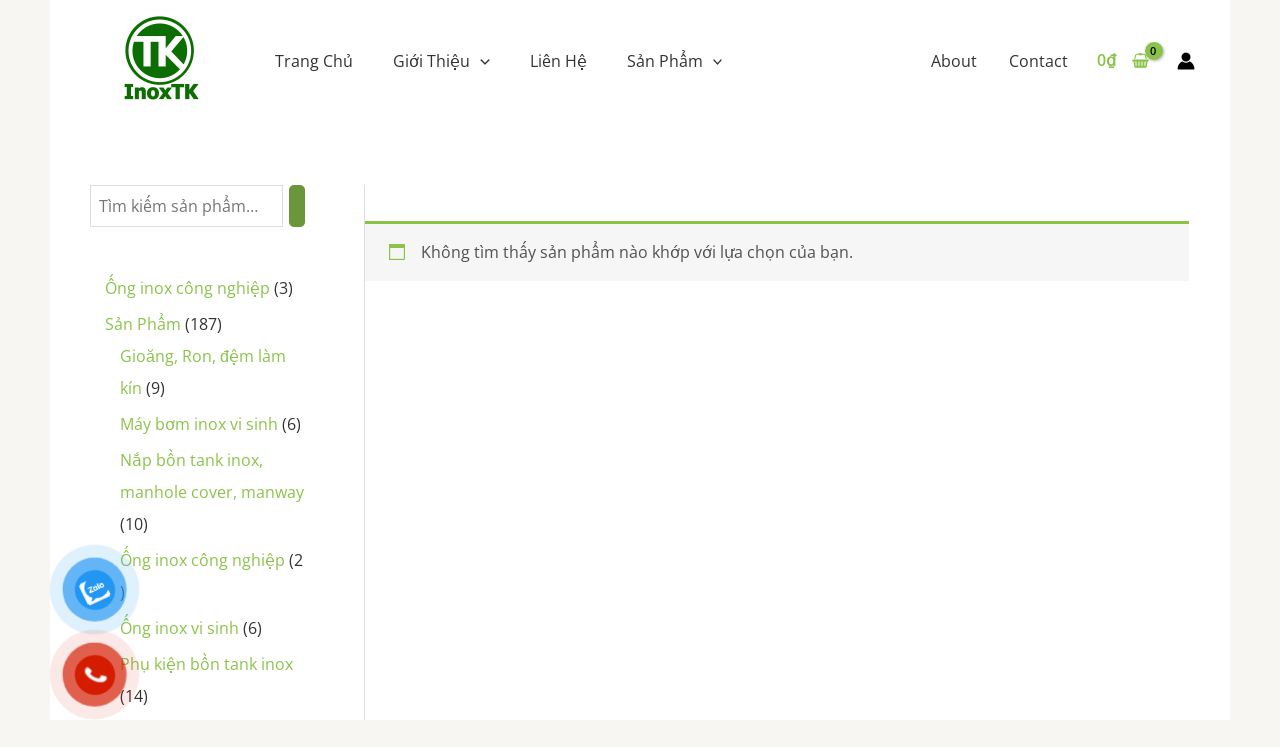

--- FILE ---
content_type: text/html; charset=UTF-8
request_url: https://inoxvisinhtk.com/tu-khoa/kinh-quan-sat/
body_size: 32860
content:
<!DOCTYPE html><html lang="vi" prefix="og: https://ogp.me/ns#"><head><script data-no-optimize="1">var litespeed_docref=sessionStorage.getItem("litespeed_docref");litespeed_docref&&(Object.defineProperty(document,"referrer",{get:function(){return litespeed_docref}}),sessionStorage.removeItem("litespeed_docref"));</script> <meta charset="UTF-8"><meta name="viewport" content="width=device-width, initial-scale=1"><link rel="profile" href="https://gmpg.org/xfn/11"><title>kính quan sát Inox TK - Đơn vị cung cấp phụ kiện inox vi sinh hàng đầu Việt Nam</title><meta name="robots" content="follow, noindex"/><meta property="og:locale" content="vi_VN" /><meta property="og:type" content="article" /><meta property="og:title" content="kính quan sát Inox TK - Đơn vị cung cấp phụ kiện inox vi sinh hàng đầu Việt Nam" /><meta property="og:url" content="https://inoxvisinhtk.com/tu-khoa/kinh-quan-sat/" /><meta property="og:site_name" content="Inox TK- Ống van phụ kiện inox vi sinh hàng đầu VN" /><meta name="twitter:card" content="summary_large_image" /><meta name="twitter:title" content="kính quan sát Inox TK - Đơn vị cung cấp phụ kiện inox vi sinh hàng đầu Việt Nam" /> <script type="application/ld+json" class="rank-math-schema-pro">{"@context":"https://schema.org","@graph":[{"@type":"Organization","@id":"https://inoxvisinhtk.com/#organization","name":"Inox TK- \u1ed0ng van ph\u1ee5 ki\u1ec7n inox vi sinh h\u00e0ng \u0111\u1ea7u VN"},{"@type":"WebSite","@id":"https://inoxvisinhtk.com/#website","url":"https://inoxvisinhtk.com","name":"Inox TK- \u1ed0ng van ph\u1ee5 ki\u1ec7n inox vi sinh h\u00e0ng \u0111\u1ea7u VN","alternateName":"Inox TK- \u1ed0ng van ph\u1ee5 ki\u1ec7n inox vi sinh h\u00e0ng \u0111\u1ea7u VN","publisher":{"@id":"https://inoxvisinhtk.com/#organization"},"inLanguage":"vi"},{"@type":"BreadcrumbList","@id":"https://inoxvisinhtk.com/tu-khoa/kinh-quan-sat/#breadcrumb","itemListElement":[{"@type":"ListItem","position":"1","item":{"@id":"https://inoxvisinhtk.com","name":"Home"}},{"@type":"ListItem","position":"2","item":{"@id":"https://inoxvisinhtk.com/?page_id=940","name":"Shop"}},{"@type":"ListItem","position":"3","item":{"@id":"https://inoxvisinhtk.com/tu-khoa/kinh-quan-sat/","name":"S\u1ea3n ph\u1ea9m \u0111\u01b0\u1ee3c g\u1eafn th\u1ebb \u201c k\u00ednh quan s\u00e1t\u201d"}}]},{"@type":"CollectionPage","@id":"https://inoxvisinhtk.com/tu-khoa/kinh-quan-sat/#webpage","url":"https://inoxvisinhtk.com/tu-khoa/kinh-quan-sat/","name":"k\u00ednh quan s\u00e1t Inox TK - \u0110\u01a1n v\u1ecb cung c\u1ea5p ph\u1ee5 ki\u1ec7n inox vi sinh h\u00e0ng \u0111\u1ea7u Vi\u1ec7t Nam","isPartOf":{"@id":"https://inoxvisinhtk.com/#website"},"inLanguage":"vi","breadcrumb":{"@id":"https://inoxvisinhtk.com/tu-khoa/kinh-quan-sat/#breadcrumb"}}]}</script> <link rel='dns-prefetch' href='//www.googletagmanager.com' /><link rel='dns-prefetch' href='//fonts.googleapis.com' /><link rel='dns-prefetch' href='//v0.wordpress.com' /><link rel='preconnect' href='//i0.wp.com' /><link rel='preconnect' href='//c0.wp.com' /><link rel="alternate" type="application/rss+xml" title="Dòng thông tin Inox TK - Đơn vị cung cấp phụ kiện inox vi sinh hàng đầu Việt Nam &raquo;" href="https://inoxvisinhtk.com/feed/" /><link rel="alternate" type="application/rss+xml" title="Inox TK - Đơn vị cung cấp phụ kiện inox vi sinh hàng đầu Việt Nam &raquo; Dòng bình luận" href="https://inoxvisinhtk.com/comments/feed/" /><link rel="alternate" type="application/rss+xml" title="Nguồn cấp Inox TK - Đơn vị cung cấp phụ kiện inox vi sinh hàng đầu Việt Nam &raquo; kính quan sát Thẻ" href="https://inoxvisinhtk.com/tu-khoa/kinh-quan-sat/feed/" /> <script>window._wpemojiSettings = {"baseUrl":"https:\/\/s.w.org\/images\/core\/emoji\/16.0.1\/72x72\/","ext":".png","svgUrl":"https:\/\/s.w.org\/images\/core\/emoji\/16.0.1\/svg\/","svgExt":".svg","source":{"concatemoji":"https:\/\/inoxvisinhtk.com\/wp-includes\/js\/wp-emoji-release.min.js?ver=bd04e234903c061bce722f77706c105b"}};
/*! This file is auto-generated */
!function(s,n){var o,i,e;function c(e){try{var t={supportTests:e,timestamp:(new Date).valueOf()};sessionStorage.setItem(o,JSON.stringify(t))}catch(e){}}function p(e,t,n){e.clearRect(0,0,e.canvas.width,e.canvas.height),e.fillText(t,0,0);var t=new Uint32Array(e.getImageData(0,0,e.canvas.width,e.canvas.height).data),a=(e.clearRect(0,0,e.canvas.width,e.canvas.height),e.fillText(n,0,0),new Uint32Array(e.getImageData(0,0,e.canvas.width,e.canvas.height).data));return t.every(function(e,t){return e===a[t]})}function u(e,t){e.clearRect(0,0,e.canvas.width,e.canvas.height),e.fillText(t,0,0);for(var n=e.getImageData(16,16,1,1),a=0;a<n.data.length;a++)if(0!==n.data[a])return!1;return!0}function f(e,t,n,a){switch(t){case"flag":return n(e,"\ud83c\udff3\ufe0f\u200d\u26a7\ufe0f","\ud83c\udff3\ufe0f\u200b\u26a7\ufe0f")?!1:!n(e,"\ud83c\udde8\ud83c\uddf6","\ud83c\udde8\u200b\ud83c\uddf6")&&!n(e,"\ud83c\udff4\udb40\udc67\udb40\udc62\udb40\udc65\udb40\udc6e\udb40\udc67\udb40\udc7f","\ud83c\udff4\u200b\udb40\udc67\u200b\udb40\udc62\u200b\udb40\udc65\u200b\udb40\udc6e\u200b\udb40\udc67\u200b\udb40\udc7f");case"emoji":return!a(e,"\ud83e\udedf")}return!1}function g(e,t,n,a){var r="undefined"!=typeof WorkerGlobalScope&&self instanceof WorkerGlobalScope?new OffscreenCanvas(300,150):s.createElement("canvas"),o=r.getContext("2d",{willReadFrequently:!0}),i=(o.textBaseline="top",o.font="600 32px Arial",{});return e.forEach(function(e){i[e]=t(o,e,n,a)}),i}function t(e){var t=s.createElement("script");t.src=e,t.defer=!0,s.head.appendChild(t)}"undefined"!=typeof Promise&&(o="wpEmojiSettingsSupports",i=["flag","emoji"],n.supports={everything:!0,everythingExceptFlag:!0},e=new Promise(function(e){s.addEventListener("DOMContentLoaded",e,{once:!0})}),new Promise(function(t){var n=function(){try{var e=JSON.parse(sessionStorage.getItem(o));if("object"==typeof e&&"number"==typeof e.timestamp&&(new Date).valueOf()<e.timestamp+604800&&"object"==typeof e.supportTests)return e.supportTests}catch(e){}return null}();if(!n){if("undefined"!=typeof Worker&&"undefined"!=typeof OffscreenCanvas&&"undefined"!=typeof URL&&URL.createObjectURL&&"undefined"!=typeof Blob)try{var e="postMessage("+g.toString()+"("+[JSON.stringify(i),f.toString(),p.toString(),u.toString()].join(",")+"));",a=new Blob([e],{type:"text/javascript"}),r=new Worker(URL.createObjectURL(a),{name:"wpTestEmojiSupports"});return void(r.onmessage=function(e){c(n=e.data),r.terminate(),t(n)})}catch(e){}c(n=g(i,f,p,u))}t(n)}).then(function(e){for(var t in e)n.supports[t]=e[t],n.supports.everything=n.supports.everything&&n.supports[t],"flag"!==t&&(n.supports.everythingExceptFlag=n.supports.everythingExceptFlag&&n.supports[t]);n.supports.everythingExceptFlag=n.supports.everythingExceptFlag&&!n.supports.flag,n.DOMReady=!1,n.readyCallback=function(){n.DOMReady=!0}}).then(function(){return e}).then(function(){var e;n.supports.everything||(n.readyCallback(),(e=n.source||{}).concatemoji?t(e.concatemoji):e.wpemoji&&e.twemoji&&(t(e.twemoji),t(e.wpemoji)))}))}((window,document),window._wpemojiSettings);</script> <link data-optimized="2" rel="stylesheet" href="https://inoxvisinhtk.com/wp-content/litespeed/css/df2cc91efdc3406335fee902b542e9b0.css?ver=b2fb8" /> <script type="text/template" id="tmpl-variation-template"><div class="woocommerce-variation-description">{{{ data.variation.variation_description }}}</div>
	<div class="woocommerce-variation-price">{{{ data.variation.price_html }}}</div>
	<div class="woocommerce-variation-availability">{{{ data.variation.availability_html }}}</div></script> <script type="text/template" id="tmpl-unavailable-variation-template"><p role="alert">Rất tiếc, sản phẩm này hiện không tồn tại. Hãy chọn một phương thức kết hợp khác.</p></script> <!--[if IE]> <script src="https://inoxvisinhtk.com/wp-content/themes/astra/assets/js/minified/flexibility.min.js?ver=4.6.2" id="astra-flexibility-js"></script> <script id="astra-flexibility-js-after">flexibility(document.documentElement);</script> <![endif]--> <script src="https://c0.wp.com/c/6.8.2/wp-includes/js/jquery/jquery.min.js" id="jquery-core-js"></script> <script src="https://c0.wp.com/c/6.8.2/wp-includes/js/jquery/jquery-migrate.min.js" id="jquery-migrate-js"></script> <script src="https://c0.wp.com/p/woocommerce/10.4.2/assets/js/jquery-blockui/jquery.blockUI.min.js" id="wc-jquery-blockui-js" data-wp-strategy="defer"></script> <script id="wc-add-to-cart-js-extra">var wc_add_to_cart_params = {"ajax_url":"\/wp-admin\/admin-ajax.php","wc_ajax_url":"\/?wc-ajax=%%endpoint%%","i18n_view_cart":"Xem gi\u1ecf h\u00e0ng","cart_url":"https:\/\/inoxvisinhtk.com\/cart\/","is_cart":"","cart_redirect_after_add":"no"};</script> <script src="https://c0.wp.com/p/woocommerce/10.4.2/assets/js/frontend/add-to-cart.min.js" id="wc-add-to-cart-js" defer data-wp-strategy="defer"></script> <script src="https://c0.wp.com/p/woocommerce/10.4.2/assets/js/js-cookie/js.cookie.min.js" id="wc-js-cookie-js" data-wp-strategy="defer"></script> <script src="https://c0.wp.com/c/6.8.2/wp-includes/js/underscore.min.js" id="underscore-js"></script> <script id="wp-util-js-extra">var _wpUtilSettings = {"ajax":{"url":"\/wp-admin\/admin-ajax.php"}};</script> <script src="https://c0.wp.com/c/6.8.2/wp-includes/js/wp-util.min.js" id="wp-util-js"></script> 
 <script src="https://www.googletagmanager.com/gtag/js?id=GT-NS9RF5T4" id="google_gtagjs-js" async></script> <script id="google_gtagjs-js-after">window.dataLayer = window.dataLayer || [];function gtag(){dataLayer.push(arguments);}
gtag("set","linker",{"domains":["inoxvisinhtk.com"]});
gtag("js", new Date());
gtag("set", "developer_id.dZTNiMT", true);
gtag("config", "GT-NS9RF5T4");
 window._googlesitekit = window._googlesitekit || {}; window._googlesitekit.throttledEvents = []; window._googlesitekit.gtagEvent = (name, data) => { var key = JSON.stringify( { name, data } ); if ( !! window._googlesitekit.throttledEvents[ key ] ) { return; } window._googlesitekit.throttledEvents[ key ] = true; setTimeout( () => { delete window._googlesitekit.throttledEvents[ key ]; }, 5 ); gtag( "event", name, { ...data, event_source: "site-kit" } ); };</script> <link rel="https://api.w.org/" href="https://inoxvisinhtk.com/wp-json/" /><link rel="alternate" title="JSON" type="application/json" href="https://inoxvisinhtk.com/wp-json/wp/v2/product_tag/43" /><link rel="preconnect" href="https://fonts.googleapis.com"><link rel="preconnect" href="https://fonts.gstatic.com"><meta name="generator" content="Site Kit by Google 1.168.0" /><script type="application/ld+json">{"@context":"https:\/\/schema.org","@type":"WebSite","name":"Inox TK - \u0110\u01a1n v\u1ecb cung c\u1ea5p ph\u1ee5 ki\u1ec7n inox vi sinh h\u00e0ng \u0111\u1ea7u Vi\u1ec7t Nam","url":"https:\/\/inoxvisinhtk.com","potentialAction":[{"@type":"SearchAction","target":"https:\/\/inoxvisinhtk.com\/?s={search_term_string}","query-input":"required name=search_term_string"}]}</script><script type="application/ld+json">{"@context":"https:\/\/schema.org","@type":"BreadcrumbList","itemListElement":[{"@type":"ListItem","position":1,"item":{"@id":"https:\/\/inoxvisinhtk.com\/","name":"Home"}},{"@type":"ListItem","position":2,"item":{"@id":"https:\/\/inoxvisinhtk.com\/tu-khoa\/kinh-quan-sat\/","name":"k\u00ednh quan s\u00e1t"}}]}</script>	<noscript><style>.woocommerce-product-gallery{ opacity: 1 !important; }</style></noscript><meta name="generator" content="Elementor 3.33.6; features: additional_custom_breakpoints; settings: css_print_method-external, google_font-enabled, font_display-swap"><style id="wpsp-style-frontend"></style><link rel="icon" href="https://i0.wp.com/inoxvisinhtk.com/wp-content/uploads/2018/11/cropped-inox-vi-sinh-tk.jpg?fit=32%2C32&#038;ssl=1" sizes="32x32" /><link rel="icon" href="https://i0.wp.com/inoxvisinhtk.com/wp-content/uploads/2018/11/cropped-inox-vi-sinh-tk.jpg?fit=192%2C192&#038;ssl=1" sizes="192x192" /><link rel="apple-touch-icon" href="https://i0.wp.com/inoxvisinhtk.com/wp-content/uploads/2018/11/cropped-inox-vi-sinh-tk.jpg?fit=180%2C180&#038;ssl=1" /><meta name="msapplication-TileImage" content="https://i0.wp.com/inoxvisinhtk.com/wp-content/uploads/2018/11/cropped-inox-vi-sinh-tk.jpg?fit=270%2C270&#038;ssl=1" /></head><body data-rsssl=1  class="archive tax-product_tag term-kinh-quan-sat term-43 wp-custom-logo wp-theme-astra theme-astra woocommerce woocommerce-page woocommerce-no-js wp-schema-pro-2.6.0 ast-desktop ast-plain-container ast-left-sidebar astra-4.6.2 group-blog columns-3 tablet-columns-3 mobile-columns-1 ast-woo-shop-archive ast-woocommerce-cart-menu ast-replace-site-logo-transparent ast-inherit-site-logo-transparent ast-hfb-header ast-full-width-primary-header ast-blog-grid-1 ast-blog-layout-1 ast-pagination-default ast-padded-layout ast-sticky-header-shrink ast-inherit-site-logo-sticky ast-default-shop-page-grid-style ast-woocommerce-pagination-square elementor-default elementor-kit-3049 astra-addon-4.6.0"><a
class="skip-link screen-reader-text"
href="#content"
role="link"
title="Skip to content">
Skip to content</a><div
class="hfeed site" id="page"><header
class="site-header header-main-layout-1 ast-primary-menu-enabled ast-builder-menu-toggle-icon ast-mobile-header-inline" id="masthead" itemtype="https://schema.org/WPHeader" itemscope="itemscope" itemid="#masthead"		><div id="ast-desktop-header" data-toggle-type="off-canvas"><div class="ast-main-header-wrap main-header-bar-wrap "><div class="ast-primary-header-bar ast-primary-header main-header-bar site-header-focus-item" data-section="section-primary-header-builder"><div class="site-primary-header-wrap ast-builder-grid-row-container site-header-focus-item ast-container" data-section="section-primary-header-builder"><div class="ast-builder-grid-row ast-builder-grid-row-has-sides ast-builder-grid-row-no-center"><div class="site-header-primary-section-left site-header-section ast-flex site-header-section-left"><div class="ast-builder-layout-element ast-flex site-header-focus-item" data-section="title_tagline"><div
class="site-branding ast-site-identity" itemtype="https://schema.org/Organization" itemscope="itemscope"				>
<span class="site-logo-img"><a href="https://inoxvisinhtk.com/" class="custom-logo-link" rel="home"><img data-lazyloaded="1" src="[data-uri]" loading="lazy" width="150" height="86" data-src="https://inoxvisinhtk.com/wp-content/uploads/2023/07/Logo-InoxTK-dai-150x86.webp" class="custom-logo" alt="Inox TK InoxTK" decoding="async" data-srcset="https://i0.wp.com/inoxvisinhtk.com/wp-content/uploads/2023/07/Logo-InoxTK-dai.webp?resize=150%2C86&amp;ssl=1 150w, https://i0.wp.com/inoxvisinhtk.com/wp-content/uploads/2023/07/Logo-InoxTK-dai.webp?resize=300%2C172&amp;ssl=1 300w, https://i0.wp.com/inoxvisinhtk.com/wp-content/uploads/2023/07/Logo-InoxTK-dai.webp?resize=1024%2C588&amp;ssl=1 1024w, https://i0.wp.com/inoxvisinhtk.com/wp-content/uploads/2023/07/Logo-InoxTK-dai.webp?resize=768%2C441&amp;ssl=1 768w, https://i0.wp.com/inoxvisinhtk.com/wp-content/uploads/2023/07/Logo-InoxTK-dai.webp?resize=1536%2C882&amp;ssl=1 1536w, https://i0.wp.com/inoxvisinhtk.com/wp-content/uploads/2023/07/Logo-InoxTK-dai.webp?resize=600%2C344&amp;ssl=1 600w, https://i0.wp.com/inoxvisinhtk.com/wp-content/uploads/2023/07/Logo-InoxTK-dai.webp?w=1864&amp;ssl=1 1864w" data-sizes="(max-width: 150px) 100vw, 150px" /><noscript><img loading="lazy" width="150" height="86" src="https://inoxvisinhtk.com/wp-content/uploads/2023/07/Logo-InoxTK-dai-150x86.webp" class="custom-logo" alt="Inox TK InoxTK" decoding="async" srcset="https://i0.wp.com/inoxvisinhtk.com/wp-content/uploads/2023/07/Logo-InoxTK-dai.webp?resize=150%2C86&amp;ssl=1 150w, https://i0.wp.com/inoxvisinhtk.com/wp-content/uploads/2023/07/Logo-InoxTK-dai.webp?resize=300%2C172&amp;ssl=1 300w, https://i0.wp.com/inoxvisinhtk.com/wp-content/uploads/2023/07/Logo-InoxTK-dai.webp?resize=1024%2C588&amp;ssl=1 1024w, https://i0.wp.com/inoxvisinhtk.com/wp-content/uploads/2023/07/Logo-InoxTK-dai.webp?resize=768%2C441&amp;ssl=1 768w, https://i0.wp.com/inoxvisinhtk.com/wp-content/uploads/2023/07/Logo-InoxTK-dai.webp?resize=1536%2C882&amp;ssl=1 1536w, https://i0.wp.com/inoxvisinhtk.com/wp-content/uploads/2023/07/Logo-InoxTK-dai.webp?resize=600%2C344&amp;ssl=1 600w, https://i0.wp.com/inoxvisinhtk.com/wp-content/uploads/2023/07/Logo-InoxTK-dai.webp?w=1864&amp;ssl=1 1864w" sizes="(max-width: 150px) 100vw, 150px" /></noscript></a></span></div></div><div class="ast-builder-menu-1 ast-builder-menu ast-flex ast-builder-menu-1-focus-item ast-builder-layout-element site-header-focus-item" data-section="section-hb-menu-1"><div class="ast-main-header-bar-alignment"><div class="main-header-bar-navigation"><nav class="site-navigation ast-flex-grow-1 navigation-accessibility site-header-focus-item" id="primary-site-navigation-desktop" aria-label="Site Navigation" itemtype="https://schema.org/SiteNavigationElement" itemscope="itemscope"><div class="main-navigation ast-inline-flex"><ul id="ast-hf-menu-1" class="main-header-menu ast-menu-shadow ast-nav-menu ast-flex  submenu-with-border stack-on-mobile ast-mega-menu-enabled"><li id="menu-item-5520" class="menu-item menu-item-type-post_type menu-item-object-page menu-item-home menu-item-5520"><a href="https://inoxvisinhtk.com/" class="menu-link"><span class="ast-icon icon-arrow"><svg class="ast-arrow-svg" xmlns="http://www.w3.org/2000/svg" xmlns:xlink="http://www.w3.org/1999/xlink" version="1.1" x="0px" y="0px" width="26px" height="16.043px" viewBox="57 35.171 26 16.043" enable-background="new 57 35.171 26 16.043" xml:space="preserve">
<path d="M57.5,38.193l12.5,12.5l12.5-12.5l-2.5-2.5l-10,10l-10-10L57.5,38.193z"/>
</svg></span><span class="menu-text">Trang Chủ</span></a></li><li id="menu-item-5521" class="menu-item menu-item-type-post_type menu-item-object-page menu-item-has-children menu-item-5521"><a href="https://inoxvisinhtk.com/about/" class="menu-link"><span class="ast-icon icon-arrow"><svg class="ast-arrow-svg" xmlns="http://www.w3.org/2000/svg" xmlns:xlink="http://www.w3.org/1999/xlink" version="1.1" x="0px" y="0px" width="26px" height="16.043px" viewBox="57 35.171 26 16.043" enable-background="new 57 35.171 26 16.043" xml:space="preserve">
<path d="M57.5,38.193l12.5,12.5l12.5-12.5l-2.5-2.5l-10,10l-10-10L57.5,38.193z"/>
</svg></span><span class="menu-text">Giới Thiệu<span role="application" class="dropdown-menu-toggle ast-header-navigation-arrow" tabindex="0" aria-expanded="false" aria-label="Menu Toggle" ></span></span><span role="application" class="dropdown-menu-toggle ast-header-navigation-arrow" tabindex="0" aria-expanded="false" aria-label="Menu Toggle"  ><span class="ast-icon icon-arrow"><svg class="ast-arrow-svg" xmlns="http://www.w3.org/2000/svg" xmlns:xlink="http://www.w3.org/1999/xlink" version="1.1" x="0px" y="0px" width="26px" height="16.043px" viewBox="57 35.171 26 16.043" enable-background="new 57 35.171 26 16.043" xml:space="preserve">
<path d="M57.5,38.193l12.5,12.5l12.5-12.5l-2.5-2.5l-10,10l-10-10L57.5,38.193z"/>
</svg></span></span></a><button class="ast-menu-toggle" aria-expanded="false"><span class="screen-reader-text">Menu Toggle</span><span class="ast-icon icon-arrow"><svg class="ast-arrow-svg" xmlns="http://www.w3.org/2000/svg" xmlns:xlink="http://www.w3.org/1999/xlink" version="1.1" x="0px" y="0px" width="26px" height="16.043px" viewBox="57 35.171 26 16.043" enable-background="new 57 35.171 26 16.043" xml:space="preserve">
<path d="M57.5,38.193l12.5,12.5l12.5-12.5l-2.5-2.5l-10,10l-10-10L57.5,38.193z"/>
</svg></span></button><ul class="sub-menu"><li id="menu-item-7039" class="menu-item menu-item-type-post_type menu-item-object-page menu-item-7039"><a href="https://inoxvisinhtk.com/chinh-sach-ban-hang/" class="menu-link"><span class="ast-icon icon-arrow"><svg class="ast-arrow-svg" xmlns="http://www.w3.org/2000/svg" xmlns:xlink="http://www.w3.org/1999/xlink" version="1.1" x="0px" y="0px" width="26px" height="16.043px" viewBox="57 35.171 26 16.043" enable-background="new 57 35.171 26 16.043" xml:space="preserve">
<path d="M57.5,38.193l12.5,12.5l12.5-12.5l-2.5-2.5l-10,10l-10-10L57.5,38.193z"/>
</svg></span><span class="menu-text">Chính Sách Bán Hàng</span></a></li><li id="menu-item-7038" class="menu-item menu-item-type-post_type menu-item-object-page menu-item-7038"><a href="https://inoxvisinhtk.com/chinh-sach-bao-mat-thong-tin-khach-hang/" class="menu-link"><span class="ast-icon icon-arrow"><svg class="ast-arrow-svg" xmlns="http://www.w3.org/2000/svg" xmlns:xlink="http://www.w3.org/1999/xlink" version="1.1" x="0px" y="0px" width="26px" height="16.043px" viewBox="57 35.171 26 16.043" enable-background="new 57 35.171 26 16.043" xml:space="preserve">
<path d="M57.5,38.193l12.5,12.5l12.5-12.5l-2.5-2.5l-10,10l-10-10L57.5,38.193z"/>
</svg></span><span class="menu-text">Chính sách bảo mật thông tin khách hàng</span></a></li><li id="menu-item-7037" class="menu-item menu-item-type-post_type menu-item-object-page menu-item-7037"><a href="https://inoxvisinhtk.com/dieu-khoan-su-dung/" class="menu-link"><span class="ast-icon icon-arrow"><svg class="ast-arrow-svg" xmlns="http://www.w3.org/2000/svg" xmlns:xlink="http://www.w3.org/1999/xlink" version="1.1" x="0px" y="0px" width="26px" height="16.043px" viewBox="57 35.171 26 16.043" enable-background="new 57 35.171 26 16.043" xml:space="preserve">
<path d="M57.5,38.193l12.5,12.5l12.5-12.5l-2.5-2.5l-10,10l-10-10L57.5,38.193z"/>
</svg></span><span class="menu-text">Điều khoản sử dụng</span></a></li></ul></li><li id="menu-item-5522" class="menu-item menu-item-type-post_type menu-item-object-page menu-item-5522"><a href="https://inoxvisinhtk.com/contact/" class="menu-link"><span class="ast-icon icon-arrow"><svg class="ast-arrow-svg" xmlns="http://www.w3.org/2000/svg" xmlns:xlink="http://www.w3.org/1999/xlink" version="1.1" x="0px" y="0px" width="26px" height="16.043px" viewBox="57 35.171 26 16.043" enable-background="new 57 35.171 26 16.043" xml:space="preserve">
<path d="M57.5,38.193l12.5,12.5l12.5-12.5l-2.5-2.5l-10,10l-10-10L57.5,38.193z"/>
</svg></span><span class="menu-text">Liên Hệ</span></a></li><li id="menu-item-6218" class="menu-item menu-item-type-taxonomy menu-item-object-product_cat menu-item-has-children menu-item-6218"><a href="https://inoxvisinhtk.com/san-pham/" class="menu-link"><span class="ast-icon icon-arrow"><svg class="ast-arrow-svg" xmlns="http://www.w3.org/2000/svg" xmlns:xlink="http://www.w3.org/1999/xlink" version="1.1" x="0px" y="0px" width="26px" height="16.043px" viewBox="57 35.171 26 16.043" enable-background="new 57 35.171 26 16.043" xml:space="preserve">
<path d="M57.5,38.193l12.5,12.5l12.5-12.5l-2.5-2.5l-10,10l-10-10L57.5,38.193z"/>
</svg></span><span class="menu-text">Sản Phẩm<span role="application" class="dropdown-menu-toggle ast-header-navigation-arrow" tabindex="0" aria-expanded="false" aria-label="Menu Toggle" ></span></span><span role="application" class="dropdown-menu-toggle ast-header-navigation-arrow" tabindex="0" aria-expanded="false" aria-label="Menu Toggle"  ><span class="ast-icon icon-arrow"><svg class="ast-arrow-svg" xmlns="http://www.w3.org/2000/svg" xmlns:xlink="http://www.w3.org/1999/xlink" version="1.1" x="0px" y="0px" width="26px" height="16.043px" viewBox="57 35.171 26 16.043" enable-background="new 57 35.171 26 16.043" xml:space="preserve">
<path d="M57.5,38.193l12.5,12.5l12.5-12.5l-2.5-2.5l-10,10l-10-10L57.5,38.193z"/>
</svg></span></span></a><button class="ast-menu-toggle" aria-expanded="false"><span class="screen-reader-text">Menu Toggle</span><span class="ast-icon icon-arrow"><svg class="ast-arrow-svg" xmlns="http://www.w3.org/2000/svg" xmlns:xlink="http://www.w3.org/1999/xlink" version="1.1" x="0px" y="0px" width="26px" height="16.043px" viewBox="57 35.171 26 16.043" enable-background="new 57 35.171 26 16.043" xml:space="preserve">
<path d="M57.5,38.193l12.5,12.5l12.5-12.5l-2.5-2.5l-10,10l-10-10L57.5,38.193z"/>
</svg></span></button><ul class="sub-menu"><li id="menu-item-5528" class="menu-item menu-item-type-taxonomy menu-item-object-product_cat menu-item-5528 ast-mm-has-desc"><a href="https://inoxvisinhtk.com/inox-vi-sinh/" class="menu-link"><span class="ast-icon icon-arrow"><svg class="ast-arrow-svg" xmlns="http://www.w3.org/2000/svg" xmlns:xlink="http://www.w3.org/1999/xlink" version="1.1" x="0px" y="0px" width="26px" height="16.043px" viewBox="57 35.171 26 16.043" enable-background="new 57 35.171 26 16.043" xml:space="preserve">
<path d="M57.5,38.193l12.5,12.5l12.5-12.5l-2.5-2.5l-10,10l-10-10L57.5,38.193z"/>
</svg></span><span class="menu-text">Inox vi sinh</span></a></li><li id="menu-item-5525" class="menu-item menu-item-type-taxonomy menu-item-object-product_cat menu-item-5525 ast-mm-has-desc"><a href="https://inoxvisinhtk.com/van-inox-vi-sinh/" class="menu-link"><span class="ast-icon icon-arrow"><svg class="ast-arrow-svg" xmlns="http://www.w3.org/2000/svg" xmlns:xlink="http://www.w3.org/1999/xlink" version="1.1" x="0px" y="0px" width="26px" height="16.043px" viewBox="57 35.171 26 16.043" enable-background="new 57 35.171 26 16.043" xml:space="preserve">
<path d="M57.5,38.193l12.5,12.5l12.5-12.5l-2.5-2.5l-10,10l-10-10L57.5,38.193z"/>
</svg></span><span class="menu-text">Van inox vi sinh</span></a></li><li id="menu-item-5524" class="menu-item menu-item-type-taxonomy menu-item-object-product_cat menu-item-5524 ast-mm-has-desc"><a href="https://inoxvisinhtk.com/phu-kien-inox-vi-sinh-304-316/" class="menu-link"><span class="ast-icon icon-arrow"><svg class="ast-arrow-svg" xmlns="http://www.w3.org/2000/svg" xmlns:xlink="http://www.w3.org/1999/xlink" version="1.1" x="0px" y="0px" width="26px" height="16.043px" viewBox="57 35.171 26 16.043" enable-background="new 57 35.171 26 16.043" xml:space="preserve">
<path d="M57.5,38.193l12.5,12.5l12.5-12.5l-2.5-2.5l-10,10l-10-10L57.5,38.193z"/>
</svg></span><span class="menu-text">Phụ kiện ống inox vi sinh</span></a></li><li id="menu-item-5527" class="menu-item menu-item-type-taxonomy menu-item-object-product_cat menu-item-5527 ast-mm-has-desc"><a href="https://inoxvisinhtk.com/nap-bon-tank-inox-manhole-cover-manway/" class="menu-link"><span class="ast-icon icon-arrow"><svg class="ast-arrow-svg" xmlns="http://www.w3.org/2000/svg" xmlns:xlink="http://www.w3.org/1999/xlink" version="1.1" x="0px" y="0px" width="26px" height="16.043px" viewBox="57 35.171 26 16.043" enable-background="new 57 35.171 26 16.043" xml:space="preserve">
<path d="M57.5,38.193l12.5,12.5l12.5-12.5l-2.5-2.5l-10,10l-10-10L57.5,38.193z"/>
</svg></span><span class="menu-text">Nắp bồn tank inox, manhole cover, manway</span></a></li><li id="menu-item-5526" class="menu-item menu-item-type-taxonomy menu-item-object-product_cat menu-item-5526"><a href="https://inoxvisinhtk.com/phu-kien-bon-tank/" class="menu-link"><span class="ast-icon icon-arrow"><svg class="ast-arrow-svg" xmlns="http://www.w3.org/2000/svg" xmlns:xlink="http://www.w3.org/1999/xlink" version="1.1" x="0px" y="0px" width="26px" height="16.043px" viewBox="57 35.171 26 16.043" enable-background="new 57 35.171 26 16.043" xml:space="preserve">
<path d="M57.5,38.193l12.5,12.5l12.5-12.5l-2.5-2.5l-10,10l-10-10L57.5,38.193z"/>
</svg></span><span class="menu-text">Phụ kiện bồn tank inox</span></a></li><li id="menu-item-5529" class="menu-item menu-item-type-taxonomy menu-item-object-product_cat menu-item-5529 ast-mm-has-desc"><a href="https://inoxvisinhtk.com/phu-kien-inox-cong-nghiep/" class="menu-link"><span class="ast-icon icon-arrow"><svg class="ast-arrow-svg" xmlns="http://www.w3.org/2000/svg" xmlns:xlink="http://www.w3.org/1999/xlink" version="1.1" x="0px" y="0px" width="26px" height="16.043px" viewBox="57 35.171 26 16.043" enable-background="new 57 35.171 26 16.043" xml:space="preserve">
<path d="M57.5,38.193l12.5,12.5l12.5-12.5l-2.5-2.5l-10,10l-10-10L57.5,38.193z"/>
</svg></span><span class="menu-text">Phụ kiện inox công nghiệp</span></a></li><li id="menu-item-6058" class="menu-item menu-item-type-taxonomy menu-item-object-product_cat menu-item-6058 ast-mm-has-desc"><a href="https://inoxvisinhtk.com/van-inox-cong-nghiep/" class="menu-link"><span class="ast-icon icon-arrow"><svg class="ast-arrow-svg" xmlns="http://www.w3.org/2000/svg" xmlns:xlink="http://www.w3.org/1999/xlink" version="1.1" x="0px" y="0px" width="26px" height="16.043px" viewBox="57 35.171 26 16.043" enable-background="new 57 35.171 26 16.043" xml:space="preserve">
<path d="M57.5,38.193l12.5,12.5l12.5-12.5l-2.5-2.5l-10,10l-10-10L57.5,38.193z"/>
</svg></span><span class="menu-text">Van inox công nghiệp</span></a></li></ul></li></ul></div></nav></div></div></div></div><div class="site-header-primary-section-right site-header-section ast-flex ast-grid-right-section"><div class="ast-builder-menu-2 ast-builder-menu ast-flex ast-builder-menu-2-focus-item ast-builder-layout-element site-header-focus-item" data-section="section-hb-menu-2"><div class="ast-main-header-bar-alignment"><div class="main-header-bar-navigation"><nav class="site-navigation ast-flex-grow-1 navigation-accessibility site-header-focus-item" id="secondary_menu-site-navigation-desktop" aria-label="Site Navigation" itemtype="https://schema.org/SiteNavigationElement" itemscope="itemscope"><div class="main-navigation ast-inline-flex"><ul id="ast-hf-menu-2" class="main-header-menu ast-menu-shadow ast-nav-menu ast-flex  submenu-with-border stack-on-mobile ast-mega-menu-enabled"><li id="menu-item-5328" class="menu-item menu-item-type-post_type menu-item-object-page menu-item-5328"><a href="https://inoxvisinhtk.com/about/" class="menu-link"><span class="ast-icon icon-arrow"><svg class="ast-arrow-svg" xmlns="http://www.w3.org/2000/svg" xmlns:xlink="http://www.w3.org/1999/xlink" version="1.1" x="0px" y="0px" width="26px" height="16.043px" viewBox="57 35.171 26 16.043" enable-background="new 57 35.171 26 16.043" xml:space="preserve">
<path d="M57.5,38.193l12.5,12.5l12.5-12.5l-2.5-2.5l-10,10l-10-10L57.5,38.193z"/>
</svg></span><span class="menu-text">About</span></a></li><li id="menu-item-5329" class="menu-item menu-item-type-post_type menu-item-object-page menu-item-5329"><a href="https://inoxvisinhtk.com/contact/" class="menu-link"><span class="ast-icon icon-arrow"><svg class="ast-arrow-svg" xmlns="http://www.w3.org/2000/svg" xmlns:xlink="http://www.w3.org/1999/xlink" version="1.1" x="0px" y="0px" width="26px" height="16.043px" viewBox="57 35.171 26 16.043" enable-background="new 57 35.171 26 16.043" xml:space="preserve">
<path d="M57.5,38.193l12.5,12.5l12.5-12.5l-2.5-2.5l-10,10l-10-10L57.5,38.193z"/>
</svg></span><span class="menu-text">Contact</span></a></li></ul></div></nav></div></div></div><div class="ast-builder-layout-element site-header-focus-item ast-header-woo-cart" data-section="section-header-woo-cart"><div id="ast-site-header-cart" class="ast-site-header-cart ast-menu-cart-with-border ast-desktop-cart-flyout ast-menu-cart-outline"><div class="ast-site-header-cart-li ">
<a href="https://inoxvisinhtk.com/cart/" class="cart-container ast-cart-desktop-position-left ast-cart-mobile-position-left ast-cart-tablet-position-left" aria-label="View Shopping Cart, empty"><div class="ast-addon-cart-wrap ast-desktop-cart-position-left ast-cart-mobile-position-left ast-cart-tablet-position-left ">
<span class="ast-woo-header-cart-info-wrap">
<span class="ast-woo-header-cart-total"><span class="woocommerce-Price-amount amount"><bdi>0<span class="woocommerce-Price-currencySymbol">&#8363;</span></bdi></span></span>
</span>
<i class="astra-icon ast-icon-shopping-basket "
data-cart-total="0"
><span class="ast-icon icon-basket"><svg xmlns="http://www.w3.org/2000/svg" xmlns:xlink="http://www.w3.org/1999/xlink" version="1.1" id="ast-basket-icon-svg" x="0px" y="0px" width="100" height="100" viewBox="826 826 140 140" enable-background="new 826 826 140 140" xml:space="preserve">
<path d="M955.418,887.512c2.344,0,4.343,0.829,6.002,2.486c1.657,1.659,2.486,3.659,2.486,6.002c0,2.343-0.829,4.344-2.486,6.001  c-1.659,1.658-3.658,2.487-6.002,2.487h-0.994l-7.627,43.9c-0.354,2.033-1.326,3.713-2.917,5.04  c-1.593,1.326-3.405,1.989-5.438,1.989h-84.883c-2.033,0-3.846-0.663-5.438-1.989c-1.591-1.327-2.564-3.007-2.918-5.04l-7.626-43.9  h-0.995c-2.343,0-4.344-0.829-6.001-2.487c-1.658-1.657-2.487-3.658-2.487-6.001c0-2.343,0.829-4.343,2.487-6.002  c1.658-1.658,3.659-2.486,6.001-2.486H955.418z M860.256,940.563c1.149-0.089,2.111-0.585,2.885-1.491  c0.773-0.907,1.116-1.936,1.028-3.085l-2.122-27.586c-0.088-1.15-0.585-2.111-1.492-2.885c-0.906-0.774-1.934-1.117-3.083-1.028  c-1.149,0.088-2.111,0.586-2.885,1.492s-1.116,1.934-1.028,3.083l2.122,27.587c0.088,1.105,0.542,2.034,1.359,2.785  c0.818,0.752,1.78,1.128,2.885,1.128H860.256z M887.512,936.319v-27.587c0-1.149-0.42-2.144-1.26-2.984  c-0.84-0.84-1.834-1.26-2.984-1.26s-2.144,0.42-2.984,1.26c-0.84,0.841-1.26,1.835-1.26,2.984v27.587c0,1.149,0.42,2.145,1.26,2.984  c0.84,0.84,1.835,1.26,2.984,1.26s2.144-0.42,2.984-1.26C887.092,938.464,887.512,937.469,887.512,936.319z M912.977,936.319  v-27.587c0-1.149-0.42-2.144-1.26-2.984c-0.841-0.84-1.835-1.26-2.984-1.26s-2.145,0.42-2.984,1.26  c-0.84,0.841-1.26,1.835-1.26,2.984v27.587c0,1.149,0.42,2.145,1.26,2.984s1.835,1.26,2.984,1.26s2.144-0.42,2.984-1.26  C912.557,938.464,912.977,937.469,912.977,936.319z M936.319,936.65l2.122-27.587c0.088-1.149-0.254-2.177-1.027-3.083  s-1.735-1.404-2.885-1.492c-1.15-0.089-2.178,0.254-3.084,1.028c-0.906,0.773-1.404,1.734-1.492,2.885l-2.122,27.586  c-0.088,1.149,0.254,2.178,1.027,3.085c0.774,0.906,1.736,1.402,2.885,1.491h0.332c1.105,0,2.066-0.376,2.885-1.128  C935.777,938.685,936.23,937.756,936.319,936.65z M859.66,855.946l-6.167,27.322h-8.753l6.698-29.245  c0.84-3.89,2.807-7.062,5.902-9.516c3.095-2.453,6.632-3.68,10.611-3.68h11.074c0-1.149,0.42-2.144,1.26-2.984  c0.84-0.84,1.835-1.26,2.984-1.26h25.465c1.149,0,2.144,0.42,2.984,1.26c0.84,0.84,1.26,1.834,1.26,2.984h11.074  c3.979,0,7.516,1.227,10.611,3.68c3.094,2.454,5.062,5.626,5.901,9.516l6.697,29.245h-8.753l-6.168-27.322  c-0.486-1.945-1.491-3.537-3.017-4.774c-1.525-1.238-3.282-1.857-5.272-1.857h-11.074c0,1.15-0.42,2.144-1.26,2.984  c-0.841,0.84-1.835,1.26-2.984,1.26h-25.465c-1.149,0-2.144-0.42-2.984-1.26c-0.84-0.84-1.26-1.834-1.26-2.984h-11.074  c-1.99,0-3.747,0.619-5.272,1.857C861.152,852.409,860.146,854,859.66,855.946z"/>
</svg></span></i></div>			</a></div><div class="ast-site-header-cart-data"><div class="widget woocommerce widget_shopping_cart"><div class="widget_shopping_cart_content"></div></div></div></div></div><div class="ast-builder-layout-element site-header-focus-item ast-header-account" data-section="section-header-account"><div class="ast-header-account-wrap">
<a class="ast-header-account-link ast-header-account-type-icon ast-account-action-link" aria-label="Account icon link" href=https://websitedemos.net/organic-shop-02/wp-login.php target=_self  >
<span class="ahfb-svg-iconset ast-inline-flex svg-baseline"><svg version='1.1' class='account-icon' xmlns='http://www.w3.org/2000/svg' xmlns:xlink='http://www.w3.org/1999/xlink' x='0px' y='0px' viewBox='0 0 120 120' enable-background='new 0 0 120 120' xml:space='preserve'><path d='M84.6,62c-14.1,12.3-35.1,12.3-49.2,0C16.1,71.4,3.8,91,3.8,112.5c0,2.1,1.7,3.8,3.8,3.8h105c2.1,0,3.8-1.7,3.8-3.8 C116.2,91,103.9,71.4,84.6,62z'/><circle cx='60' cy='33.8' r='30'/></svg></span>											</a></div></div></div></div></div></div></div></div><div id="ast-mobile-header" class="ast-mobile-header-wrap " data-type="off-canvas"><div class="ast-main-header-wrap main-header-bar-wrap" ><div class="ast-primary-header-bar ast-primary-header main-header-bar site-primary-header-wrap site-header-focus-item ast-builder-grid-row-layout-default ast-builder-grid-row-tablet-layout-default ast-builder-grid-row-mobile-layout-default" data-section="section-primary-header-builder"><div class="ast-builder-grid-row ast-builder-grid-row-has-sides ast-builder-grid-row-no-center"><div class="site-header-primary-section-left site-header-section ast-flex site-header-section-left"><div class="ast-builder-layout-element ast-flex site-header-focus-item" data-section="title_tagline"><div
class="site-branding ast-site-identity" itemtype="https://schema.org/Organization" itemscope="itemscope"				>
<span class="site-logo-img"><a href="https://inoxvisinhtk.com/" class="custom-logo-link" rel="home"><img data-lazyloaded="1" src="[data-uri]" loading="lazy" width="150" height="86" data-src="https://inoxvisinhtk.com/wp-content/uploads/2023/07/Logo-InoxTK-dai-150x86.webp" class="custom-logo" alt="Inox TK InoxTK" decoding="async" data-srcset="https://i0.wp.com/inoxvisinhtk.com/wp-content/uploads/2023/07/Logo-InoxTK-dai.webp?resize=150%2C86&amp;ssl=1 150w, https://i0.wp.com/inoxvisinhtk.com/wp-content/uploads/2023/07/Logo-InoxTK-dai.webp?resize=300%2C172&amp;ssl=1 300w, https://i0.wp.com/inoxvisinhtk.com/wp-content/uploads/2023/07/Logo-InoxTK-dai.webp?resize=1024%2C588&amp;ssl=1 1024w, https://i0.wp.com/inoxvisinhtk.com/wp-content/uploads/2023/07/Logo-InoxTK-dai.webp?resize=768%2C441&amp;ssl=1 768w, https://i0.wp.com/inoxvisinhtk.com/wp-content/uploads/2023/07/Logo-InoxTK-dai.webp?resize=1536%2C882&amp;ssl=1 1536w, https://i0.wp.com/inoxvisinhtk.com/wp-content/uploads/2023/07/Logo-InoxTK-dai.webp?resize=600%2C344&amp;ssl=1 600w, https://i0.wp.com/inoxvisinhtk.com/wp-content/uploads/2023/07/Logo-InoxTK-dai.webp?w=1864&amp;ssl=1 1864w" data-sizes="(max-width: 150px) 100vw, 150px" /><noscript><img loading="lazy" width="150" height="86" src="https://inoxvisinhtk.com/wp-content/uploads/2023/07/Logo-InoxTK-dai-150x86.webp" class="custom-logo" alt="Inox TK InoxTK" decoding="async" srcset="https://i0.wp.com/inoxvisinhtk.com/wp-content/uploads/2023/07/Logo-InoxTK-dai.webp?resize=150%2C86&amp;ssl=1 150w, https://i0.wp.com/inoxvisinhtk.com/wp-content/uploads/2023/07/Logo-InoxTK-dai.webp?resize=300%2C172&amp;ssl=1 300w, https://i0.wp.com/inoxvisinhtk.com/wp-content/uploads/2023/07/Logo-InoxTK-dai.webp?resize=1024%2C588&amp;ssl=1 1024w, https://i0.wp.com/inoxvisinhtk.com/wp-content/uploads/2023/07/Logo-InoxTK-dai.webp?resize=768%2C441&amp;ssl=1 768w, https://i0.wp.com/inoxvisinhtk.com/wp-content/uploads/2023/07/Logo-InoxTK-dai.webp?resize=1536%2C882&amp;ssl=1 1536w, https://i0.wp.com/inoxvisinhtk.com/wp-content/uploads/2023/07/Logo-InoxTK-dai.webp?resize=600%2C344&amp;ssl=1 600w, https://i0.wp.com/inoxvisinhtk.com/wp-content/uploads/2023/07/Logo-InoxTK-dai.webp?w=1864&amp;ssl=1 1864w" sizes="(max-width: 150px) 100vw, 150px" /></noscript></a></span></div></div></div><div class="site-header-primary-section-right site-header-section ast-flex ast-grid-right-section"><div class="ast-builder-layout-element site-header-focus-item ast-header-woo-cart" data-section="section-header-woo-cart"><div id="ast-site-header-cart" class="ast-site-header-cart ast-menu-cart-with-border ast-desktop-cart-flyout ast-menu-cart-outline"><div class="ast-site-header-cart-li ">
<a href="https://inoxvisinhtk.com/cart/" class="cart-container ast-cart-desktop-position-left ast-cart-mobile-position-left ast-cart-tablet-position-left" aria-label="View Shopping Cart, empty"><div class="ast-addon-cart-wrap ast-desktop-cart-position-left ast-cart-mobile-position-left ast-cart-tablet-position-left ">
<span class="ast-woo-header-cart-info-wrap">
<span class="ast-woo-header-cart-total"><span class="woocommerce-Price-amount amount"><bdi>0<span class="woocommerce-Price-currencySymbol">&#8363;</span></bdi></span></span>
</span>
<i class="astra-icon ast-icon-shopping-basket "
data-cart-total="0"
><span class="ast-icon icon-basket"><svg xmlns="http://www.w3.org/2000/svg" xmlns:xlink="http://www.w3.org/1999/xlink" version="1.1" id="ast-basket-icon-svg" x="0px" y="0px" width="100" height="100" viewBox="826 826 140 140" enable-background="new 826 826 140 140" xml:space="preserve">
<path d="M955.418,887.512c2.344,0,4.343,0.829,6.002,2.486c1.657,1.659,2.486,3.659,2.486,6.002c0,2.343-0.829,4.344-2.486,6.001  c-1.659,1.658-3.658,2.487-6.002,2.487h-0.994l-7.627,43.9c-0.354,2.033-1.326,3.713-2.917,5.04  c-1.593,1.326-3.405,1.989-5.438,1.989h-84.883c-2.033,0-3.846-0.663-5.438-1.989c-1.591-1.327-2.564-3.007-2.918-5.04l-7.626-43.9  h-0.995c-2.343,0-4.344-0.829-6.001-2.487c-1.658-1.657-2.487-3.658-2.487-6.001c0-2.343,0.829-4.343,2.487-6.002  c1.658-1.658,3.659-2.486,6.001-2.486H955.418z M860.256,940.563c1.149-0.089,2.111-0.585,2.885-1.491  c0.773-0.907,1.116-1.936,1.028-3.085l-2.122-27.586c-0.088-1.15-0.585-2.111-1.492-2.885c-0.906-0.774-1.934-1.117-3.083-1.028  c-1.149,0.088-2.111,0.586-2.885,1.492s-1.116,1.934-1.028,3.083l2.122,27.587c0.088,1.105,0.542,2.034,1.359,2.785  c0.818,0.752,1.78,1.128,2.885,1.128H860.256z M887.512,936.319v-27.587c0-1.149-0.42-2.144-1.26-2.984  c-0.84-0.84-1.834-1.26-2.984-1.26s-2.144,0.42-2.984,1.26c-0.84,0.841-1.26,1.835-1.26,2.984v27.587c0,1.149,0.42,2.145,1.26,2.984  c0.84,0.84,1.835,1.26,2.984,1.26s2.144-0.42,2.984-1.26C887.092,938.464,887.512,937.469,887.512,936.319z M912.977,936.319  v-27.587c0-1.149-0.42-2.144-1.26-2.984c-0.841-0.84-1.835-1.26-2.984-1.26s-2.145,0.42-2.984,1.26  c-0.84,0.841-1.26,1.835-1.26,2.984v27.587c0,1.149,0.42,2.145,1.26,2.984s1.835,1.26,2.984,1.26s2.144-0.42,2.984-1.26  C912.557,938.464,912.977,937.469,912.977,936.319z M936.319,936.65l2.122-27.587c0.088-1.149-0.254-2.177-1.027-3.083  s-1.735-1.404-2.885-1.492c-1.15-0.089-2.178,0.254-3.084,1.028c-0.906,0.773-1.404,1.734-1.492,2.885l-2.122,27.586  c-0.088,1.149,0.254,2.178,1.027,3.085c0.774,0.906,1.736,1.402,2.885,1.491h0.332c1.105,0,2.066-0.376,2.885-1.128  C935.777,938.685,936.23,937.756,936.319,936.65z M859.66,855.946l-6.167,27.322h-8.753l6.698-29.245  c0.84-3.89,2.807-7.062,5.902-9.516c3.095-2.453,6.632-3.68,10.611-3.68h11.074c0-1.149,0.42-2.144,1.26-2.984  c0.84-0.84,1.835-1.26,2.984-1.26h25.465c1.149,0,2.144,0.42,2.984,1.26c0.84,0.84,1.26,1.834,1.26,2.984h11.074  c3.979,0,7.516,1.227,10.611,3.68c3.094,2.454,5.062,5.626,5.901,9.516l6.697,29.245h-8.753l-6.168-27.322  c-0.486-1.945-1.491-3.537-3.017-4.774c-1.525-1.238-3.282-1.857-5.272-1.857h-11.074c0,1.15-0.42,2.144-1.26,2.984  c-0.841,0.84-1.835,1.26-2.984,1.26h-25.465c-1.149,0-2.144-0.42-2.984-1.26c-0.84-0.84-1.26-1.834-1.26-2.984h-11.074  c-1.99,0-3.747,0.619-5.272,1.857C861.152,852.409,860.146,854,859.66,855.946z"/>
</svg></span></i></div>			</a></div><div class="ast-site-header-cart-data"><div class="widget woocommerce widget_shopping_cart"><div class="widget_shopping_cart_content"></div></div></div></div></div><div class="ast-builder-layout-element ast-flex site-header-focus-item" data-section="section-header-mobile-trigger"><div class="ast-button-wrap">
<button type="button" class="menu-toggle main-header-menu-toggle ast-mobile-menu-trigger-fill"   aria-expanded="false">
<span class="screen-reader-text">Main Menu</span>
<span class="mobile-menu-toggle-icon">
<span class="ahfb-svg-iconset ast-inline-flex svg-baseline"><svg class='ast-mobile-svg ast-menu-svg' fill='currentColor' version='1.1' xmlns='http://www.w3.org/2000/svg' width='24' height='24' viewBox='0 0 24 24'><path d='M3 13h18c0.552 0 1-0.448 1-1s-0.448-1-1-1h-18c-0.552 0-1 0.448-1 1s0.448 1 1 1zM3 7h18c0.552 0 1-0.448 1-1s-0.448-1-1-1h-18c-0.552 0-1 0.448-1 1s0.448 1 1 1zM3 19h18c0.552 0 1-0.448 1-1s-0.448-1-1-1h-18c-0.552 0-1 0.448-1 1s0.448 1 1 1z'></path></svg></span><span class="ahfb-svg-iconset ast-inline-flex svg-baseline"><svg class='ast-mobile-svg ast-close-svg' fill='currentColor' version='1.1' xmlns='http://www.w3.org/2000/svg' width='24' height='24' viewBox='0 0 24 24'><path d='M5.293 6.707l5.293 5.293-5.293 5.293c-0.391 0.391-0.391 1.024 0 1.414s1.024 0.391 1.414 0l5.293-5.293 5.293 5.293c0.391 0.391 1.024 0.391 1.414 0s0.391-1.024 0-1.414l-5.293-5.293 5.293-5.293c0.391-0.391 0.391-1.024 0-1.414s-1.024-0.391-1.414 0l-5.293 5.293-5.293-5.293c-0.391-0.391-1.024-0.391-1.414 0s-0.391 1.024 0 1.414z'></path></svg></span>					</span>
</button></div></div></div></div></div></div></div></header><div id="content" class="site-content"><div class="ast-container"><div class="widget-area secondary" id="secondary" itemtype="https://schema.org/WPSideBar" itemscope="itemscope"><div class="sidebar-main" ><div class="ast-filter-wrap"><div id="block-32" class="ast-woo-sidebar-widget widget widget_block"><div data-block-name="woocommerce/product-search" data-form-id="wc-block-product-search-0" data-has-label="false" class="wc-block-product-search wp-block-woocommerce-product-search"><form role="search" method="get" action="https://inoxvisinhtk.com/"><label for="wc-block-search__input-1" class="wc-block-product-search__label screen-reader-text">Tìm kiếm</label><div class="wc-block-product-search__fields">
<input type="search" id="wc-block-search__input-1" class="wc-block-product-search__field" placeholder="Tìm kiếm sản phẩm…" name="s" /><button type="submit" class="wc-block-product-search__button" aria-label="Tìm kiếm">
<svg aria-hidden="true" role="img" focusable="false" class="dashicon dashicons-arrow-right-alt2" xmlns="http://www.w3.org/2000/svg" width="20" height="20" viewBox="0 0 20 20">
<path d="M6 15l5-5-5-5 1-2 7 7-7 7z" />
</svg>
</button>
<input type="hidden" name="post_type" value="product" /></div></form></div></div><div id="block-33" class="ast-woo-sidebar-widget widget widget_block"><div data-block-name="woocommerce/active-filters" class="wp-block-woocommerce-active-filters is-loading" data-display-style="list" data-heading="Active filters" data-heading-level="3"><span aria-hidden="true" class="wc-block-active-product-filters__placeholder"></span></div></div><div id="block-34" class="ast-woo-sidebar-widget widget widget_block"><div data-block-name="woocommerce/price-filter" class="wp-block-woocommerce-price-filter is-loading" data-showinputfields="true" data-showfilterbutton="false" data-heading="Filter by price" data-heading-level="3"><span aria-hidden="true" class="wc-block-product-categories__placeholder"></span></div></div><div id="block-35" class="ast-woo-sidebar-widget widget widget_block"><div data-block-name="woocommerce/product-categories" class="wp-block-woocommerce-product-categories wc-block-product-categories is-list " style=""><ul class="wc-block-product-categories-list wc-block-product-categories-list--depth-0"><li class="wc-block-product-categories-list-item">					<a style="" href="https://inoxvisinhtk.com/ong-inox-cong-nghiep/"><span class="wc-block-product-categories-list-item__name">Ống inox công nghiệp</span></a><span class="wc-block-product-categories-list-item-count"><span aria-hidden="true">3</span><span class="screen-reader-text">3 sản phẩm</span></span></li><li class="wc-block-product-categories-list-item">					<a style="" href="https://inoxvisinhtk.com/san-pham/"><span class="wc-block-product-categories-list-item__name">Sản Phẩm</span></a><span class="wc-block-product-categories-list-item-count"><span aria-hidden="true">187</span><span class="screen-reader-text">187 sản phẩm</span></span><ul class="wc-block-product-categories-list wc-block-product-categories-list--depth-1"><li class="wc-block-product-categories-list-item">					<a style="" href="https://inoxvisinhtk.com/gioang-ron-dem-lam-kin-teflon-epdm-silicon-ptfe/"><span class="wc-block-product-categories-list-item__name">Gioăng, Ron, đệm làm kín</span></a><span class="wc-block-product-categories-list-item-count"><span aria-hidden="true">9</span><span class="screen-reader-text">9 sản phẩm</span></span></li><li class="wc-block-product-categories-list-item">					<a style="" href="https://inoxvisinhtk.com/may-bom-inox-vi-sinh/"><span class="wc-block-product-categories-list-item__name">Máy bơm inox vi sinh</span></a><span class="wc-block-product-categories-list-item-count"><span aria-hidden="true">6</span><span class="screen-reader-text">6 sản phẩm</span></span></li><li class="wc-block-product-categories-list-item">					<a style="" href="https://inoxvisinhtk.com/nap-bon-tank-inox-manhole-cover-manway/"><span class="wc-block-product-categories-list-item__name">Nắp bồn tank inox, manhole cover, manway</span></a><span class="wc-block-product-categories-list-item-count"><span aria-hidden="true">10</span><span class="screen-reader-text">10 sản phẩm</span></span></li><li class="wc-block-product-categories-list-item">					<a style="" href="https://inoxvisinhtk.com/ong-inox-cong-nghiep-san-pham/"><span class="wc-block-product-categories-list-item__name">Ống inox công nghiệp</span></a><span class="wc-block-product-categories-list-item-count"><span aria-hidden="true">2</span><span class="screen-reader-text">2 sản phẩm</span></span></li><li class="wc-block-product-categories-list-item">					<a style="" href="https://inoxvisinhtk.com/ong-inox-vi-sinh-316l-304/"><span class="wc-block-product-categories-list-item__name">Ống inox vi sinh</span></a><span class="wc-block-product-categories-list-item-count"><span aria-hidden="true">6</span><span class="screen-reader-text">6 sản phẩm</span></span></li><li class="wc-block-product-categories-list-item">					<a style="" href="https://inoxvisinhtk.com/phu-kien-bon-tank/"><span class="wc-block-product-categories-list-item__name">Phụ kiện bồn tank inox</span></a><span class="wc-block-product-categories-list-item-count"><span aria-hidden="true">14</span><span class="screen-reader-text">14 sản phẩm</span></span></li><li class="wc-block-product-categories-list-item">					<a style="" href="https://inoxvisinhtk.com/phu-kien-inox-cong-nghiep/"><span class="wc-block-product-categories-list-item__name">Phụ kiện inox công nghiệp</span></a><span class="wc-block-product-categories-list-item-count"><span aria-hidden="true">38</span><span class="screen-reader-text">38 sản phẩm</span></span></li><li class="wc-block-product-categories-list-item">					<a style="" href="https://inoxvisinhtk.com/van-inox-cong-nghiep/"><span class="wc-block-product-categories-list-item__name">Van inox công nghiệp</span></a><span class="wc-block-product-categories-list-item-count"><span aria-hidden="true">34</span><span class="screen-reader-text">34 sản phẩm</span></span></li><li class="wc-block-product-categories-list-item">					<a style="" href="https://inoxvisinhtk.com/van-inox-vi-sinh/"><span class="wc-block-product-categories-list-item__name">Van inox vi sinh</span></a><span class="wc-block-product-categories-list-item-count"><span aria-hidden="true">37</span><span class="screen-reader-text">37 sản phẩm</span></span></li><li class="wc-block-product-categories-list-item">					<a style="" href="https://inoxvisinhtk.com/phu-kien-inox-vi-sinh-304-316/"><span class="wc-block-product-categories-list-item__name">Phụ kiện ống inox vi sinh</span></a><span class="wc-block-product-categories-list-item-count"><span aria-hidden="true">43</span><span class="screen-reader-text">43 sản phẩm</span></span></li><li class="wc-block-product-categories-list-item">					<a style="" href="https://inoxvisinhtk.com/inox-vi-sinh/"><span class="wc-block-product-categories-list-item__name">Inox vi sinh</span></a><span class="wc-block-product-categories-list-item-count"><span aria-hidden="true">15</span><span class="screen-reader-text">15 sản phẩm</span></span></li></ul></li></ul></div></div><div id="block-36" class="ast-woo-sidebar-widget widget widget_block"><div data-block-name="woocommerce/product-best-sellers" data-columns="1" data-content-visibility="{&quot;image&quot;:true,&quot;title&quot;:true,&quot;price&quot;:true,&quot;rating&quot;:false,&quot;button&quot;:false}" class="wc-block-grid wp-block-product-best-sellers wp-block-woocommerce-product-best-sellers wc-block-product-best-sellers has-1-columns has-multiple-rows"><ul class="wc-block-grid__products"><li class="wc-block-grid__product">
<a href="https://inoxvisinhtk.com/gioang-silicone-clamp-noi-nhanh/" class="wc-block-grid__product-link"><div class="wc-block-grid__product-image"><img data-lazyloaded="1" src="[data-uri]" fetchpriority="high" fetchpriority="high" decoding="async" width="300" height="300" data-src="https://i0.wp.com/inoxvisinhtk.com/wp-content/uploads/2018/11/gioang-silicone-clamp.webp?resize=300%2C300&amp;ssl=1" class="attachment-woocommerce_thumbnail size-woocommerce_thumbnail" alt="gioăng silicone clamp" data-srcset="https://i0.wp.com/inoxvisinhtk.com/wp-content/uploads/2018/11/gioang-silicone-clamp.webp?resize=150%2C150&amp;ssl=1 150w, https://i0.wp.com/inoxvisinhtk.com/wp-content/uploads/2018/11/gioang-silicone-clamp.webp?resize=300%2C300&amp;ssl=1 300w, https://i0.wp.com/inoxvisinhtk.com/wp-content/uploads/2018/11/gioang-silicone-clamp.webp?resize=100%2C100&amp;ssl=1 100w, https://i0.wp.com/inoxvisinhtk.com/wp-content/uploads/2018/11/gioang-silicone-clamp.webp?zoom=2&amp;resize=300%2C300&amp;ssl=1 600w" data-sizes="(max-width: 300px) 100vw, 300px" /><noscript><img fetchpriority="high" fetchpriority="high" decoding="async" width="300" height="300" src="https://i0.wp.com/inoxvisinhtk.com/wp-content/uploads/2018/11/gioang-silicone-clamp.webp?resize=300%2C300&amp;ssl=1" class="attachment-woocommerce_thumbnail size-woocommerce_thumbnail" alt="gioăng silicone clamp" srcset="https://i0.wp.com/inoxvisinhtk.com/wp-content/uploads/2018/11/gioang-silicone-clamp.webp?resize=150%2C150&amp;ssl=1 150w, https://i0.wp.com/inoxvisinhtk.com/wp-content/uploads/2018/11/gioang-silicone-clamp.webp?resize=300%2C300&amp;ssl=1 300w, https://i0.wp.com/inoxvisinhtk.com/wp-content/uploads/2018/11/gioang-silicone-clamp.webp?resize=100%2C100&amp;ssl=1 100w, https://i0.wp.com/inoxvisinhtk.com/wp-content/uploads/2018/11/gioang-silicone-clamp.webp?zoom=2&amp;resize=300%2C300&amp;ssl=1 600w" sizes="(max-width: 300px) 100vw, 300px" /></noscript></div><div class="wc-block-grid__product-title">Gioăng silicone clamp</div>
</a><div class="wc-block-grid__product-price price"><span class="woocommerce-Price-amount amount">1<span class="woocommerce-Price-currencySymbol">&#8363;</span></span></div></li><li class="wc-block-grid__product">
<a href="https://inoxvisinhtk.com/rac-co-inox-vi-sinh-304-316/" class="wc-block-grid__product-link"><div class="wc-block-grid__product-image"><img data-lazyloaded="1" src="[data-uri]" decoding="async" width="300" height="300" data-src="https://i0.wp.com/inoxvisinhtk.com/wp-content/uploads/2018/11/rac-co-inox-vi-sinh.webp?resize=300%2C300&amp;ssl=1" class="attachment-woocommerce_thumbnail size-woocommerce_thumbnail" alt="Rắc co inox vi sinh" data-srcset="https://i0.wp.com/inoxvisinhtk.com/wp-content/uploads/2018/11/rac-co-inox-vi-sinh.webp?w=600&amp;ssl=1 600w, https://i0.wp.com/inoxvisinhtk.com/wp-content/uploads/2018/11/rac-co-inox-vi-sinh.webp?resize=300%2C300&amp;ssl=1 300w, https://i0.wp.com/inoxvisinhtk.com/wp-content/uploads/2018/11/rac-co-inox-vi-sinh.webp?resize=150%2C150&amp;ssl=1 150w, https://i0.wp.com/inoxvisinhtk.com/wp-content/uploads/2018/11/rac-co-inox-vi-sinh.webp?resize=100%2C100&amp;ssl=1 100w" data-sizes="(max-width: 300px) 100vw, 300px" /><noscript><img decoding="async" width="300" height="300" src="https://i0.wp.com/inoxvisinhtk.com/wp-content/uploads/2018/11/rac-co-inox-vi-sinh.webp?resize=300%2C300&amp;ssl=1" class="attachment-woocommerce_thumbnail size-woocommerce_thumbnail" alt="Rắc co inox vi sinh" srcset="https://i0.wp.com/inoxvisinhtk.com/wp-content/uploads/2018/11/rac-co-inox-vi-sinh.webp?w=600&amp;ssl=1 600w, https://i0.wp.com/inoxvisinhtk.com/wp-content/uploads/2018/11/rac-co-inox-vi-sinh.webp?resize=300%2C300&amp;ssl=1 300w, https://i0.wp.com/inoxvisinhtk.com/wp-content/uploads/2018/11/rac-co-inox-vi-sinh.webp?resize=150%2C150&amp;ssl=1 150w, https://i0.wp.com/inoxvisinhtk.com/wp-content/uploads/2018/11/rac-co-inox-vi-sinh.webp?resize=100%2C100&amp;ssl=1 100w" sizes="(max-width: 300px) 100vw, 300px" /></noscript></div><div class="wc-block-grid__product-title">Rắc co inox vi sinh 304 316</div>
</a><div class="wc-block-grid__product-price price"><span class="woocommerce-Price-amount amount">165,000<span class="woocommerce-Price-currencySymbol">&#8363;</span></span></div></li><li class="wc-block-grid__product">
<a href="https://inoxvisinhtk.com/qua-cau-cip-xoay-inox-vi-sinh/" class="wc-block-grid__product-link"><div class="wc-block-grid__product-image"><img data-lazyloaded="1" src="[data-uri]" decoding="async" width="300" height="300" data-src="https://i0.wp.com/inoxvisinhtk.com/wp-content/uploads/2023/11/qua-cau-cip-xoay-inox-vi-sinh.webp?resize=300%2C300&amp;ssl=1" class="attachment-woocommerce_thumbnail size-woocommerce_thumbnail" alt="quả cầu cip xoay inox vi sinh" data-srcset="https://i0.wp.com/inoxvisinhtk.com/wp-content/uploads/2023/11/qua-cau-cip-xoay-inox-vi-sinh.webp?w=600&amp;ssl=1 600w, https://i0.wp.com/inoxvisinhtk.com/wp-content/uploads/2023/11/qua-cau-cip-xoay-inox-vi-sinh.webp?resize=300%2C300&amp;ssl=1 300w, https://i0.wp.com/inoxvisinhtk.com/wp-content/uploads/2023/11/qua-cau-cip-xoay-inox-vi-sinh.webp?resize=150%2C150&amp;ssl=1 150w, https://i0.wp.com/inoxvisinhtk.com/wp-content/uploads/2023/11/qua-cau-cip-xoay-inox-vi-sinh.webp?resize=100%2C100&amp;ssl=1 100w" data-sizes="(max-width: 300px) 100vw, 300px" /><noscript><img decoding="async" width="300" height="300" src="https://i0.wp.com/inoxvisinhtk.com/wp-content/uploads/2023/11/qua-cau-cip-xoay-inox-vi-sinh.webp?resize=300%2C300&amp;ssl=1" class="attachment-woocommerce_thumbnail size-woocommerce_thumbnail" alt="quả cầu cip xoay inox vi sinh" srcset="https://i0.wp.com/inoxvisinhtk.com/wp-content/uploads/2023/11/qua-cau-cip-xoay-inox-vi-sinh.webp?w=600&amp;ssl=1 600w, https://i0.wp.com/inoxvisinhtk.com/wp-content/uploads/2023/11/qua-cau-cip-xoay-inox-vi-sinh.webp?resize=300%2C300&amp;ssl=1 300w, https://i0.wp.com/inoxvisinhtk.com/wp-content/uploads/2023/11/qua-cau-cip-xoay-inox-vi-sinh.webp?resize=150%2C150&amp;ssl=1 150w, https://i0.wp.com/inoxvisinhtk.com/wp-content/uploads/2023/11/qua-cau-cip-xoay-inox-vi-sinh.webp?resize=100%2C100&amp;ssl=1 100w" sizes="(max-width: 300px) 100vw, 300px" /></noscript></div><div class="wc-block-grid__product-title">Quả cầu CIP xoay inox vi sinh rửa vệ sinh bồn tank</div>
</a><div class="wc-block-grid__product-price price"><span class="woocommerce-Price-amount amount">255,000<span class="woocommerce-Price-currencySymbol">&#8363;</span></span></div></li></ul></div></div></div></div></div><div id="primary" class="content-area primary"><main id="main" class="site-main"><div class="ast-woocommerce-container"><header class="woocommerce-products-header"></header><div class="woocommerce-no-products-found"><div class="woocommerce-info" role="status">
Không tìm thấy sản phẩm nào khớp với lựa chọn của bạn.</div></div></div></main></div></div></div><div id="ast-mobile-popup-wrapper"><div id="ast-mobile-popup" class="ast-mobile-popup-drawer content-align-flex-start ast-mobile-popup-right"><div class="ast-mobile-popup-overlay"></div><div class="ast-mobile-popup-inner"><div class="ast-mobile-popup-header">
<button type="button" id="menu-toggle-close" class="menu-toggle-close" aria-label="Close menu" tabindex="0">
<span class="ast-svg-iconset">
<span class="ahfb-svg-iconset ast-inline-flex svg-baseline"><svg class='ast-mobile-svg ast-close-svg' fill='currentColor' version='1.1' xmlns='http://www.w3.org/2000/svg' width='24' height='24' viewBox='0 0 24 24'><path d='M5.293 6.707l5.293 5.293-5.293 5.293c-0.391 0.391-0.391 1.024 0 1.414s1.024 0.391 1.414 0l5.293-5.293 5.293 5.293c0.391 0.391 1.024 0.391 1.414 0s0.391-1.024 0-1.414l-5.293-5.293 5.293-5.293c0.391-0.391 0.391-1.024 0-1.414s-1.024-0.391-1.414 0l-5.293 5.293-5.293-5.293c-0.391-0.391-1.024-0.391-1.414 0s-0.391 1.024 0 1.414z'></path></svg></span>							</span>
</button></div><div class="ast-mobile-popup-content"><div class="ast-builder-layout-element site-header-focus-item ast-header-account" data-section="section-header-account"><div class="ast-header-account-wrap">
<a class="ast-header-account-link ast-header-account-type-icon ast-account-action-link" aria-label="Account icon link" href=https://websitedemos.net/organic-shop-02/wp-login.php target=_self  >
<span class="ahfb-svg-iconset ast-inline-flex svg-baseline"><svg version='1.1' class='account-icon' xmlns='http://www.w3.org/2000/svg' xmlns:xlink='http://www.w3.org/1999/xlink' x='0px' y='0px' viewBox='0 0 120 120' enable-background='new 0 0 120 120' xml:space='preserve'><path d='M84.6,62c-14.1,12.3-35.1,12.3-49.2,0C16.1,71.4,3.8,91,3.8,112.5c0,2.1,1.7,3.8,3.8,3.8h105c2.1,0,3.8-1.7,3.8-3.8 C116.2,91,103.9,71.4,84.6,62z'/><circle cx='60' cy='33.8' r='30'/></svg></span>											</a></div></div><div class="ast-builder-menu-1 ast-builder-menu ast-flex ast-builder-menu-1-focus-item ast-builder-layout-element site-header-focus-item" data-section="section-hb-menu-1"><div class="ast-main-header-bar-alignment"><div class="main-header-bar-navigation"><nav class="site-navigation ast-flex-grow-1 navigation-accessibility site-header-focus-item" id="primary-site-navigation-mobile" aria-label="Site Navigation" itemtype="https://schema.org/SiteNavigationElement" itemscope="itemscope"><div class="main-navigation ast-inline-flex"><ul id="ast-hf-menu-1" class="main-header-menu ast-menu-shadow ast-nav-menu ast-flex  submenu-with-border stack-on-mobile ast-mega-menu-enabled"><li class="menu-item menu-item-type-post_type menu-item-object-page menu-item-home menu-item-5520"><a href="https://inoxvisinhtk.com/" class="menu-link"><span class="ast-icon icon-arrow"><svg class="ast-arrow-svg" xmlns="http://www.w3.org/2000/svg" xmlns:xlink="http://www.w3.org/1999/xlink" version="1.1" x="0px" y="0px" width="26px" height="16.043px" viewBox="57 35.171 26 16.043" enable-background="new 57 35.171 26 16.043" xml:space="preserve">
<path d="M57.5,38.193l12.5,12.5l12.5-12.5l-2.5-2.5l-10,10l-10-10L57.5,38.193z"/>
</svg></span><span class="menu-text">Trang Chủ</span></a></li><li class="menu-item menu-item-type-post_type menu-item-object-page menu-item-has-children menu-item-5521"><a href="https://inoxvisinhtk.com/about/" class="menu-link"><span class="ast-icon icon-arrow"><svg class="ast-arrow-svg" xmlns="http://www.w3.org/2000/svg" xmlns:xlink="http://www.w3.org/1999/xlink" version="1.1" x="0px" y="0px" width="26px" height="16.043px" viewBox="57 35.171 26 16.043" enable-background="new 57 35.171 26 16.043" xml:space="preserve">
<path d="M57.5,38.193l12.5,12.5l12.5-12.5l-2.5-2.5l-10,10l-10-10L57.5,38.193z"/>
</svg></span><span class="menu-text">Giới Thiệu<span role="application" class="dropdown-menu-toggle ast-header-navigation-arrow" tabindex="0" aria-expanded="false" aria-label="Menu Toggle" ></span></span><span role="application" class="dropdown-menu-toggle ast-header-navigation-arrow" tabindex="0" aria-expanded="false" aria-label="Menu Toggle"  ><span class="ast-icon icon-arrow"><svg class="ast-arrow-svg" xmlns="http://www.w3.org/2000/svg" xmlns:xlink="http://www.w3.org/1999/xlink" version="1.1" x="0px" y="0px" width="26px" height="16.043px" viewBox="57 35.171 26 16.043" enable-background="new 57 35.171 26 16.043" xml:space="preserve">
<path d="M57.5,38.193l12.5,12.5l12.5-12.5l-2.5-2.5l-10,10l-10-10L57.5,38.193z"/>
</svg></span></span></a><button class="ast-menu-toggle" aria-expanded="false"><span class="screen-reader-text">Menu Toggle</span><span class="ast-icon icon-arrow"><svg class="ast-arrow-svg" xmlns="http://www.w3.org/2000/svg" xmlns:xlink="http://www.w3.org/1999/xlink" version="1.1" x="0px" y="0px" width="26px" height="16.043px" viewBox="57 35.171 26 16.043" enable-background="new 57 35.171 26 16.043" xml:space="preserve">
<path d="M57.5,38.193l12.5,12.5l12.5-12.5l-2.5-2.5l-10,10l-10-10L57.5,38.193z"/>
</svg></span></button><ul class="sub-menu"><li class="menu-item menu-item-type-post_type menu-item-object-page menu-item-7039"><a href="https://inoxvisinhtk.com/chinh-sach-ban-hang/" class="menu-link"><span class="ast-icon icon-arrow"><svg class="ast-arrow-svg" xmlns="http://www.w3.org/2000/svg" xmlns:xlink="http://www.w3.org/1999/xlink" version="1.1" x="0px" y="0px" width="26px" height="16.043px" viewBox="57 35.171 26 16.043" enable-background="new 57 35.171 26 16.043" xml:space="preserve">
<path d="M57.5,38.193l12.5,12.5l12.5-12.5l-2.5-2.5l-10,10l-10-10L57.5,38.193z"/>
</svg></span><span class="menu-text">Chính Sách Bán Hàng</span></a></li><li class="menu-item menu-item-type-post_type menu-item-object-page menu-item-7038"><a href="https://inoxvisinhtk.com/chinh-sach-bao-mat-thong-tin-khach-hang/" class="menu-link"><span class="ast-icon icon-arrow"><svg class="ast-arrow-svg" xmlns="http://www.w3.org/2000/svg" xmlns:xlink="http://www.w3.org/1999/xlink" version="1.1" x="0px" y="0px" width="26px" height="16.043px" viewBox="57 35.171 26 16.043" enable-background="new 57 35.171 26 16.043" xml:space="preserve">
<path d="M57.5,38.193l12.5,12.5l12.5-12.5l-2.5-2.5l-10,10l-10-10L57.5,38.193z"/>
</svg></span><span class="menu-text">Chính sách bảo mật thông tin khách hàng</span></a></li><li class="menu-item menu-item-type-post_type menu-item-object-page menu-item-7037"><a href="https://inoxvisinhtk.com/dieu-khoan-su-dung/" class="menu-link"><span class="ast-icon icon-arrow"><svg class="ast-arrow-svg" xmlns="http://www.w3.org/2000/svg" xmlns:xlink="http://www.w3.org/1999/xlink" version="1.1" x="0px" y="0px" width="26px" height="16.043px" viewBox="57 35.171 26 16.043" enable-background="new 57 35.171 26 16.043" xml:space="preserve">
<path d="M57.5,38.193l12.5,12.5l12.5-12.5l-2.5-2.5l-10,10l-10-10L57.5,38.193z"/>
</svg></span><span class="menu-text">Điều khoản sử dụng</span></a></li></ul></li><li class="menu-item menu-item-type-post_type menu-item-object-page menu-item-5522"><a href="https://inoxvisinhtk.com/contact/" class="menu-link"><span class="ast-icon icon-arrow"><svg class="ast-arrow-svg" xmlns="http://www.w3.org/2000/svg" xmlns:xlink="http://www.w3.org/1999/xlink" version="1.1" x="0px" y="0px" width="26px" height="16.043px" viewBox="57 35.171 26 16.043" enable-background="new 57 35.171 26 16.043" xml:space="preserve">
<path d="M57.5,38.193l12.5,12.5l12.5-12.5l-2.5-2.5l-10,10l-10-10L57.5,38.193z"/>
</svg></span><span class="menu-text">Liên Hệ</span></a></li><li class="menu-item menu-item-type-taxonomy menu-item-object-product_cat menu-item-has-children menu-item-6218"><a href="https://inoxvisinhtk.com/san-pham/" class="menu-link"><span class="ast-icon icon-arrow"><svg class="ast-arrow-svg" xmlns="http://www.w3.org/2000/svg" xmlns:xlink="http://www.w3.org/1999/xlink" version="1.1" x="0px" y="0px" width="26px" height="16.043px" viewBox="57 35.171 26 16.043" enable-background="new 57 35.171 26 16.043" xml:space="preserve">
<path d="M57.5,38.193l12.5,12.5l12.5-12.5l-2.5-2.5l-10,10l-10-10L57.5,38.193z"/>
</svg></span><span class="menu-text">Sản Phẩm<span role="application" class="dropdown-menu-toggle ast-header-navigation-arrow" tabindex="0" aria-expanded="false" aria-label="Menu Toggle" ></span></span><span role="application" class="dropdown-menu-toggle ast-header-navigation-arrow" tabindex="0" aria-expanded="false" aria-label="Menu Toggle"  ><span class="ast-icon icon-arrow"><svg class="ast-arrow-svg" xmlns="http://www.w3.org/2000/svg" xmlns:xlink="http://www.w3.org/1999/xlink" version="1.1" x="0px" y="0px" width="26px" height="16.043px" viewBox="57 35.171 26 16.043" enable-background="new 57 35.171 26 16.043" xml:space="preserve">
<path d="M57.5,38.193l12.5,12.5l12.5-12.5l-2.5-2.5l-10,10l-10-10L57.5,38.193z"/>
</svg></span></span></a><button class="ast-menu-toggle" aria-expanded="false"><span class="screen-reader-text">Menu Toggle</span><span class="ast-icon icon-arrow"><svg class="ast-arrow-svg" xmlns="http://www.w3.org/2000/svg" xmlns:xlink="http://www.w3.org/1999/xlink" version="1.1" x="0px" y="0px" width="26px" height="16.043px" viewBox="57 35.171 26 16.043" enable-background="new 57 35.171 26 16.043" xml:space="preserve">
<path d="M57.5,38.193l12.5,12.5l12.5-12.5l-2.5-2.5l-10,10l-10-10L57.5,38.193z"/>
</svg></span></button><ul class="sub-menu"><li class="menu-item menu-item-type-taxonomy menu-item-object-product_cat menu-item-5528 ast-mm-has-desc"><a href="https://inoxvisinhtk.com/inox-vi-sinh/" class="menu-link"><span class="ast-icon icon-arrow"><svg class="ast-arrow-svg" xmlns="http://www.w3.org/2000/svg" xmlns:xlink="http://www.w3.org/1999/xlink" version="1.1" x="0px" y="0px" width="26px" height="16.043px" viewBox="57 35.171 26 16.043" enable-background="new 57 35.171 26 16.043" xml:space="preserve">
<path d="M57.5,38.193l12.5,12.5l12.5-12.5l-2.5-2.5l-10,10l-10-10L57.5,38.193z"/>
</svg></span><span class="menu-text">Inox vi sinh</span></a></li><li class="menu-item menu-item-type-taxonomy menu-item-object-product_cat menu-item-5525 ast-mm-has-desc"><a href="https://inoxvisinhtk.com/van-inox-vi-sinh/" class="menu-link"><span class="ast-icon icon-arrow"><svg class="ast-arrow-svg" xmlns="http://www.w3.org/2000/svg" xmlns:xlink="http://www.w3.org/1999/xlink" version="1.1" x="0px" y="0px" width="26px" height="16.043px" viewBox="57 35.171 26 16.043" enable-background="new 57 35.171 26 16.043" xml:space="preserve">
<path d="M57.5,38.193l12.5,12.5l12.5-12.5l-2.5-2.5l-10,10l-10-10L57.5,38.193z"/>
</svg></span><span class="menu-text">Van inox vi sinh</span></a></li><li class="menu-item menu-item-type-taxonomy menu-item-object-product_cat menu-item-5524 ast-mm-has-desc"><a href="https://inoxvisinhtk.com/phu-kien-inox-vi-sinh-304-316/" class="menu-link"><span class="ast-icon icon-arrow"><svg class="ast-arrow-svg" xmlns="http://www.w3.org/2000/svg" xmlns:xlink="http://www.w3.org/1999/xlink" version="1.1" x="0px" y="0px" width="26px" height="16.043px" viewBox="57 35.171 26 16.043" enable-background="new 57 35.171 26 16.043" xml:space="preserve">
<path d="M57.5,38.193l12.5,12.5l12.5-12.5l-2.5-2.5l-10,10l-10-10L57.5,38.193z"/>
</svg></span><span class="menu-text">Phụ kiện ống inox vi sinh</span></a></li><li class="menu-item menu-item-type-taxonomy menu-item-object-product_cat menu-item-5527 ast-mm-has-desc"><a href="https://inoxvisinhtk.com/nap-bon-tank-inox-manhole-cover-manway/" class="menu-link"><span class="ast-icon icon-arrow"><svg class="ast-arrow-svg" xmlns="http://www.w3.org/2000/svg" xmlns:xlink="http://www.w3.org/1999/xlink" version="1.1" x="0px" y="0px" width="26px" height="16.043px" viewBox="57 35.171 26 16.043" enable-background="new 57 35.171 26 16.043" xml:space="preserve">
<path d="M57.5,38.193l12.5,12.5l12.5-12.5l-2.5-2.5l-10,10l-10-10L57.5,38.193z"/>
</svg></span><span class="menu-text">Nắp bồn tank inox, manhole cover, manway</span></a></li><li class="menu-item menu-item-type-taxonomy menu-item-object-product_cat menu-item-5526"><a href="https://inoxvisinhtk.com/phu-kien-bon-tank/" class="menu-link"><span class="ast-icon icon-arrow"><svg class="ast-arrow-svg" xmlns="http://www.w3.org/2000/svg" xmlns:xlink="http://www.w3.org/1999/xlink" version="1.1" x="0px" y="0px" width="26px" height="16.043px" viewBox="57 35.171 26 16.043" enable-background="new 57 35.171 26 16.043" xml:space="preserve">
<path d="M57.5,38.193l12.5,12.5l12.5-12.5l-2.5-2.5l-10,10l-10-10L57.5,38.193z"/>
</svg></span><span class="menu-text">Phụ kiện bồn tank inox</span></a></li><li class="menu-item menu-item-type-taxonomy menu-item-object-product_cat menu-item-5529 ast-mm-has-desc"><a href="https://inoxvisinhtk.com/phu-kien-inox-cong-nghiep/" class="menu-link"><span class="ast-icon icon-arrow"><svg class="ast-arrow-svg" xmlns="http://www.w3.org/2000/svg" xmlns:xlink="http://www.w3.org/1999/xlink" version="1.1" x="0px" y="0px" width="26px" height="16.043px" viewBox="57 35.171 26 16.043" enable-background="new 57 35.171 26 16.043" xml:space="preserve">
<path d="M57.5,38.193l12.5,12.5l12.5-12.5l-2.5-2.5l-10,10l-10-10L57.5,38.193z"/>
</svg></span><span class="menu-text">Phụ kiện inox công nghiệp</span></a></li><li class="menu-item menu-item-type-taxonomy menu-item-object-product_cat menu-item-6058 ast-mm-has-desc"><a href="https://inoxvisinhtk.com/van-inox-cong-nghiep/" class="menu-link"><span class="ast-icon icon-arrow"><svg class="ast-arrow-svg" xmlns="http://www.w3.org/2000/svg" xmlns:xlink="http://www.w3.org/1999/xlink" version="1.1" x="0px" y="0px" width="26px" height="16.043px" viewBox="57 35.171 26 16.043" enable-background="new 57 35.171 26 16.043" xml:space="preserve">
<path d="M57.5,38.193l12.5,12.5l12.5-12.5l-2.5-2.5l-10,10l-10-10L57.5,38.193z"/>
</svg></span><span class="menu-text">Van inox công nghiệp</span></a></li></ul></li></ul></div></nav></div></div></div><div class="ast-builder-menu-2 ast-builder-menu ast-flex ast-builder-menu-2-focus-item ast-builder-layout-element site-header-focus-item" data-section="section-hb-menu-2"><div class="ast-main-header-bar-alignment"><div class="main-header-bar-navigation"><nav class="site-navigation ast-flex-grow-1 navigation-accessibility site-header-focus-item" id="secondary_menu-site-navigation-mobile" aria-label="Site Navigation" itemtype="https://schema.org/SiteNavigationElement" itemscope="itemscope"><div class="main-navigation ast-inline-flex"><ul id="ast-hf-menu-2" class="main-header-menu ast-menu-shadow ast-nav-menu ast-flex  submenu-with-border stack-on-mobile ast-mega-menu-enabled"><li class="menu-item menu-item-type-post_type menu-item-object-page menu-item-5328"><a href="https://inoxvisinhtk.com/about/" class="menu-link"><span class="ast-icon icon-arrow"><svg class="ast-arrow-svg" xmlns="http://www.w3.org/2000/svg" xmlns:xlink="http://www.w3.org/1999/xlink" version="1.1" x="0px" y="0px" width="26px" height="16.043px" viewBox="57 35.171 26 16.043" enable-background="new 57 35.171 26 16.043" xml:space="preserve">
<path d="M57.5,38.193l12.5,12.5l12.5-12.5l-2.5-2.5l-10,10l-10-10L57.5,38.193z"/>
</svg></span><span class="menu-text">About</span></a></li><li class="menu-item menu-item-type-post_type menu-item-object-page menu-item-5329"><a href="https://inoxvisinhtk.com/contact/" class="menu-link"><span class="ast-icon icon-arrow"><svg class="ast-arrow-svg" xmlns="http://www.w3.org/2000/svg" xmlns:xlink="http://www.w3.org/1999/xlink" version="1.1" x="0px" y="0px" width="26px" height="16.043px" viewBox="57 35.171 26 16.043" enable-background="new 57 35.171 26 16.043" xml:space="preserve">
<path d="M57.5,38.193l12.5,12.5l12.5-12.5l-2.5-2.5l-10,10l-10-10L57.5,38.193z"/>
</svg></span><span class="menu-text">Contact</span></a></li></ul></div></nav></div></div></div></div><div class="ast-desktop-popup-content"></div></div></div></div><div class="astra-mobile-cart-overlay"></div><div id="astra-mobile-cart-drawer" class="astra-cart-drawer"><div class="astra-cart-drawer-header">
<button type="button" class="astra-cart-drawer-close" aria-label="Close Cart Drawer">
<span class="ahfb-svg-iconset ast-inline-flex svg-baseline"><svg class='ast-mobile-svg ast-close-svg' fill='currentColor' version='1.1' xmlns='http://www.w3.org/2000/svg' width='24' height='24' viewBox='0 0 24 24'><path d='M5.293 6.707l5.293 5.293-5.293 5.293c-0.391 0.391-0.391 1.024 0 1.414s1.024 0.391 1.414 0l5.293-5.293 5.293 5.293c0.391 0.391 1.024 0.391 1.414 0s0.391-1.024 0-1.414l-5.293-5.293 5.293-5.293c0.391-0.391 0.391-1.024 0-1.414s-1.024-0.391-1.414 0l-5.293 5.293-5.293-5.293c-0.391-0.391-1.024-0.391-1.414 0s-0.391 1.024 0 1.414z'></path></svg></span>					</button><div class="astra-cart-drawer-title">
Shopping Cart</div></div><div class="astra-cart-drawer-content "><div class="widget woocommerce widget_shopping_cart"><div class="widget_shopping_cart_content"></div></div></div></div><footer
class="site-footer" id="colophon" itemtype="https://schema.org/WPFooter" itemscope="itemscope" itemid="#colophon"><div class="site-primary-footer-wrap ast-builder-grid-row-container site-footer-focus-item ast-builder-grid-row-3-lheavy ast-builder-grid-row-tablet-3-equal ast-builder-grid-row-mobile-full ast-footer-row-stack ast-footer-row-tablet-stack ast-footer-row-mobile-stack" data-section="section-primary-footer-builder"><div class="ast-builder-grid-row-container-inner"><div class="ast-builder-footer-grid-columns site-primary-footer-inner-wrap ast-builder-grid-row"><div class="site-footer-primary-section-1 site-footer-section site-footer-section-1"><aside
class="footer-widget-area widget-area site-footer-focus-item footer-widget-area-inner" data-section="sidebar-widgets-footer-widget-4" aria-label="Footer Widget 4"		><section id="media_image-1" class="widget widget_media_image"><img data-lazyloaded="1" src="[data-uri]" loading="lazy" width="150" height="150" data-src="https://i0.wp.com/inoxvisinhtk.com/wp-content/uploads/2023/07/Logo-TK-Trang-2.webp?fit=150%2C150&amp;ssl=1" class="image wp-image-5508  attachment-full size-full" alt="" style="max-width: 100%; height: auto;" decoding="async" data-srcset="https://i0.wp.com/inoxvisinhtk.com/wp-content/uploads/2023/07/Logo-TK-Trang-2.webp?w=150&amp;ssl=1 150w, https://i0.wp.com/inoxvisinhtk.com/wp-content/uploads/2023/07/Logo-TK-Trang-2.webp?resize=100%2C100&amp;ssl=1 100w" data-sizes="(max-width: 150px) 100vw, 150px" /><noscript><img loading="lazy" width="150" height="150" src="https://i0.wp.com/inoxvisinhtk.com/wp-content/uploads/2023/07/Logo-TK-Trang-2.webp?fit=150%2C150&amp;ssl=1" class="image wp-image-5508  attachment-full size-full" alt="" style="max-width: 100%; height: auto;" decoding="async" srcset="https://i0.wp.com/inoxvisinhtk.com/wp-content/uploads/2023/07/Logo-TK-Trang-2.webp?w=150&amp;ssl=1 150w, https://i0.wp.com/inoxvisinhtk.com/wp-content/uploads/2023/07/Logo-TK-Trang-2.webp?resize=100%2C100&amp;ssl=1 100w" sizes="(max-width: 150px) 100vw, 150px" /></noscript></section><section id="block-31" class="widget widget_block"><div class="wp-block-columns is-layout-flex wp-container-core-columns-is-layout-28f84493 wp-block-columns-is-layout-flex"><div class="wp-block-column is-layout-flow wp-block-column-is-layout-flow" style="flex-basis:75%"><ul class="wp-block-list"><li><strong>CÔNG TY TNHH ĐẦU TƯ QUỐC TẾ THANH PHONG</strong></li><li><strong>MST: 0109028726</strong></li><li><strong> <strong>Trụ sở</strong>&nbsp;: 141/1194 Đường Láng, Đống Đa, HN</strong></li><li><strong>VP Hà Nội: 22 Pháp Vân, Yên Sở, Hoàng Mai, Hà Nội</strong></li><li><strong>VP HCM: 01B Phan Văn Hơn, Tân Thới Nhất, Q12, TP.HCM</strong></li></ul></div></div></section></aside></div><div class="site-footer-primary-section-2 site-footer-section site-footer-section-2"><aside
class="footer-widget-area widget-area site-footer-focus-item footer-widget-area-inner" data-section="sidebar-widgets-footer-widget-2" aria-label="Footer Widget 2"		><section id="block-29" class="widget widget_block"><h3 class="has-ast-global-color-5-color has-text-color wp-block-heading" style="font-size:22px"><strong><mark><mark style="background-color:rgba(0, 0, 0, 0)" class="has-inline-color has-ast-global-color-5-color">Về Inox TK</mark></mark></strong></h3></section><section id="block-24" class="widget widget_block"><ul class="wp-block-list"><li></li></ul></section><section id="block-46" class="widget widget_block"><ul class="wp-block-list"><li><mark style="background-color:rgba(0, 0, 0, 0)" class="has-inline-color has-ast-global-color-1-color"><strong><a href="https://inoxvisinhtk.com/about/">Giới thiệu</a></strong></mark></li><li><strong><mark style="background-color:rgba(0, 0, 0, 0)" class="has-inline-color has-ast-global-color-1-color"><a href="https://inoxvisinhtk.com/contact/">Tin tức</a></mark></strong></li><li><strong><mark style="background-color:rgba(0, 0, 0, 0)" class="has-inline-color has-ast-global-color-1-color"><a href="https://inoxvisinhtk.com/contact/">Tuyển dụng</a></mark></strong></li><li><strong><mark style="background-color:rgba(0, 0, 0, 0)" class="has-inline-color has-ast-global-color-1-color"><a href="https://inoxvisinhtk.com/contact/">Hướng dẫn mua hàng</a></mark></strong></li><li><strong><mark style="background-color:rgba(0, 0, 0, 0)" class="has-inline-color has-ast-global-color-1-color"><a href="https://inoxvisinhtk.com/contact/">Vận chuyển và giao nhận</a></mark></strong></li><li><strong><mark style="background-color:rgba(0, 0, 0, 0)" class="has-inline-color has-ast-global-color-1-color"><a href="https://inoxvisinhtk.com/contact/">Hình thức thanh toán</a></mark></strong></li><li><strong><mark style="background-color:rgba(0, 0, 0, 0)" class="has-inline-color has-ast-global-color-1-color"><a href="https://inoxvisinhtk.com/contact/">Bảo  hành và đổi trả</a></mark></strong></li><li><strong><mark style="background-color:rgba(0, 0, 0, 0)" class="has-inline-color has-ast-global-color-1-color"><a href="https://inoxvisinhtk.com/contact/">Hoạt động xã hội</a></mark></strong></li><li><strong><mark style="background-color:rgba(0, 0, 0, 0)" class="has-inline-color has-ast-global-color-1-color"><a href="https://inoxvisinhtk.com/contact/">Chia sẻ kiến thức</a></mark></strong></li></ul></section><section id="block-40" class="widget widget_block widget_text"><p></p></section><section id="block-43" class="widget widget_block widget_text"><p></p></section></aside></div><div class="site-footer-primary-section-3 site-footer-section site-footer-section-3"><aside
class="footer-widget-area widget-area site-footer-focus-item footer-widget-area-inner" data-section="sidebar-widgets-footer-widget-1" aria-label="Footer Widget 1"				><section id="block-49" class="widget widget_block"><h3 class="wp-block-heading"><mark style="background-color:rgba(0, 0, 0, 0)" class="has-inline-color has-ast-global-color-5-color">Hỗ Trợ Khách Hàng</mark></h3></section><section id="block-23" class="widget widget_block"><ul class="wp-block-list"><li></li><li><strong> Ms Bích (Quản lý KD): <a href="https://zalo.me/0886665457">088.666.5457</a></strong></li><li><strong>Ms Đông</strong> (sale): <strong><a href="https://zalo.me/0886663566">088.666.4291</a></strong></li><li><strong>Ms Quỳnh Anh </strong>(sale)<strong>: </strong><a href="https://zalo.me/0886662480" data-type="URL" data-id="https://zalo.me/0886861224" target="_blank" rel="noreferrer noopener"><strong>088.666.2480</strong></a></li><li><strong>Kế toán: <a href="https://zalo.me/0858233555" data-type="URL" data-id="https://zalo.me/0886861224" target="_blank" rel="noreferrer noopener">0858.233.555</a></strong></li></ul></section><section id="block-28" class="widget widget_block"><ul class="wp-block-list"><li><a href="https://zalo.me/0886861224" data-type="URL" data-id="https://zalo.me/0886861224">Chính sách đổi trả</a></li><li><a href="https://zalo.me/0886861224" data-type="URL" data-id="https://zalo.me/0886861224">Hình thức thanh toán</a></li><li><a href="https://zalo.me/0886861224" data-type="URL" data-id="https://zalo.me/0886861224">Hình thức vận chuyển</a></li><li><a href="https://zalo.me/0886861224" data-type="URL" data-id="https://zalo.me/0886861224">Bảo hành sản phẩm</a></li></ul></section></aside><aside
class="footer-widget-area widget-area site-footer-focus-item footer-widget-area-inner" data-section="sidebar-widgets-footer-widget-3" aria-label="Footer Widget 3"		></aside></div></div></div></div><div class="site-below-footer-wrap ast-builder-grid-row-container site-footer-focus-item ast-builder-grid-row-4-equal ast-builder-grid-row-tablet-4-equal ast-builder-grid-row-mobile-full ast-footer-row-stack ast-footer-row-tablet-stack ast-footer-row-mobile-stack" data-section="section-below-footer-builder"><div class="ast-builder-grid-row-container-inner"><div class="ast-builder-footer-grid-columns site-below-footer-inner-wrap ast-builder-grid-row"><div class="site-footer-below-section-1 site-footer-section site-footer-section-1"><div class="ast-builder-layout-element ast-flex site-footer-focus-item ast-footer-copyright" data-section="section-footer-builder"><div class="ast-footer-copyright"><p><span style="color: #ffffff;">Copyright © 2026 | Inox TK - Đơn vị cung cấp phụ kiện inox vi sinh hàng đầu Việt Nam</span><br />
<a class="dmca-badge" title="DMCA.com Protection Status" href="//www.dmca.com/Protection/Status.aspx?ID=5c32d07f-4e59-4e8a-91ed-2850ea9f59f1"> <img data-lazyloaded="1" src="[data-uri]" data-src="https://images.dmca.com/Badges/dmca_copyright_protected150b.png?ID=5c32d07f-4e59-4e8a-91ed-2850ea9f59f1" alt="DMCA.com Protection Status" /><noscript><img src="https://images.dmca.com/Badges/dmca_copyright_protected150b.png?ID=5c32d07f-4e59-4e8a-91ed-2850ea9f59f1" alt="DMCA.com Protection Status" /></noscript></a> <script src="https://images.dmca.com/Badges/DMCABadgeHelper.min.js"></script></p></div></div></div><div class="site-footer-below-section-2 site-footer-section site-footer-section-2"></div><div class="site-footer-below-section-3 site-footer-section site-footer-section-3"></div><div class="site-footer-below-section-4 site-footer-section site-footer-section-4"></div></div></div></div></footer></div><div class="astra-off-canvas-sidebar-wrapper from-left"><div class="astra-off-canvas-sidebar"><span id="cart-accessibility" class="ast-shop-filter-close close" aria-label="Close Off-Canvas Sidebar"><span class="ast-icon icon-close"><svg viewBox="0 0 512 512" aria-hidden="true" role="img" version="1.1" xmlns="http://www.w3.org/2000/svg" xmlns:xlink="http://www.w3.org/1999/xlink" width="18px" height="18px">
<path d="M71.029 71.029c9.373-9.372 24.569-9.372 33.942 0L256 222.059l151.029-151.03c9.373-9.372 24.569-9.372 33.942 0 9.372 9.373 9.372 24.569 0 33.942L289.941 256l151.03 151.029c9.372 9.373 9.372 24.569 0 33.942-9.373 9.372-24.569 9.372-33.942 0L256 289.941l-151.029 151.03c-9.373 9.372-24.569 9.372-33.942 0-9.372-9.373-9.372-24.569 0-33.942L222.059 256 71.029 104.971c-9.372-9.373-9.372-24.569 0-33.942z" />
</svg></span></span></div></div><script type="speculationrules">{"prefetch":[{"source":"document","where":{"and":[{"href_matches":"\/*"},{"not":{"href_matches":["\/wp-*.php","\/wp-admin\/*","\/wp-content\/uploads\/*","\/wp-content\/*","\/wp-content\/plugins\/*","\/wp-content\/themes\/astra\/*","\/*\\?(.+)"]}},{"not":{"selector_matches":"a[rel~=\"nofollow\"]"}},{"not":{"selector_matches":".no-prefetch, .no-prefetch a"}}]},"eagerness":"conservative"}]}</script> <div id="button-contact-vr" class=""><div id="gom-all-in-one"><div id="zalo-vr" class="button-contact"><div class="phone-vr"><div class="phone-vr-circle-fill"></div><div class="phone-vr-img-circle">
<a target="_blank" href="https://zalo.me/0886665457">
<img data-lazyloaded="1" src="[data-uri]" alt="Zalo" data-src="https://inoxvisinhtk.com/wp-content/plugins/button-contact-vr/legacy/img/zalo.png" /><noscript><img alt="Zalo" src="https://inoxvisinhtk.com/wp-content/plugins/button-contact-vr/legacy/img/zalo.png" /></noscript>
</a></div></div></div><div id="phone-vr" class="button-contact"><div class="phone-vr"><div class="phone-vr-circle-fill"></div><div class="phone-vr-img-circle">
<a href="tel:0886665457">
<img data-lazyloaded="1" src="[data-uri]" alt="Phone" data-src="https://inoxvisinhtk.com/wp-content/plugins/button-contact-vr/legacy/img/phone.png" /><noscript><img alt="Phone" src="https://inoxvisinhtk.com/wp-content/plugins/button-contact-vr/legacy/img/phone.png" /></noscript>
</a></div></div></div></div></div> <script type="text/javascript">if (document.querySelector("#all-in-one-vr")) {
                document.querySelector("#all-in-one-vr").addEventListener("click", function() {
                    document.querySelector("#button-contact-vr").classList.toggle("active");
                });
            }

            jQuery(document).ready(function($) {
                // $('#all-in-one-vr').click(function() {
                //     $('#button-contact-vr').toggleClass('active');
                // })
                $('#contact-form-vr').click(function() {
                    $('#popup-form-contact-vr').addClass('active');
                })
                $('div#popup-form-contact-vr .bg-popup-vr,div#popup-form-contact-vr .content-popup-vr .close-popup-vr').click(function() {
                    $('#popup-form-contact-vr').removeClass('active');
                })
                $('#contact-showroom').click(function() {
                    $('#popup-showroom-vr').addClass('active');
                })
                $('div#popup-showroom-vr .bg-popup-vr,.content-popup-vr .close-popup-vr').click(function() {
                    $('#popup-showroom-vr').removeClass('active');
                })
            });</script> 
 <script>const lazyloadRunObserver = () => {
					const lazyloadBackgrounds = document.querySelectorAll( `.e-con.e-parent:not(.e-lazyloaded)` );
					const lazyloadBackgroundObserver = new IntersectionObserver( ( entries ) => {
						entries.forEach( ( entry ) => {
							if ( entry.isIntersecting ) {
								let lazyloadBackground = entry.target;
								if( lazyloadBackground ) {
									lazyloadBackground.classList.add( 'e-lazyloaded' );
								}
								lazyloadBackgroundObserver.unobserve( entry.target );
							}
						});
					}, { rootMargin: '200px 0px 200px 0px' } );
					lazyloadBackgrounds.forEach( ( lazyloadBackground ) => {
						lazyloadBackgroundObserver.observe( lazyloadBackground );
					} );
				};
				const events = [
					'DOMContentLoaded',
					'elementor/lazyload/observe',
				];
				events.forEach( ( event ) => {
					document.addEventListener( event, lazyloadRunObserver );
				} );</script> <div class="ast-quick-view-bg"><div class="ast-quick-view-loader blockUI blockOverlay"></div></div><div id="ast-quick-view-modal"><div class="ast-content-main-wrapper"><div class="ast-content-main"><div class="ast-lightbox-content"><div class="ast-content-main-head">
<a href="#" id="ast-quick-view-close" aria-label="Quick View Close" class="ast-quick-view-close-btn"> <span class="ast-icon icon-close"><svg viewBox="0 0 512 512" aria-hidden="true" role="img" version="1.1" xmlns="http://www.w3.org/2000/svg" xmlns:xlink="http://www.w3.org/1999/xlink" width="18px" height="18px">
<path d="M71.029 71.029c9.373-9.372 24.569-9.372 33.942 0L256 222.059l151.029-151.03c9.373-9.372 24.569-9.372 33.942 0 9.372 9.373 9.372 24.569 0 33.942L289.941 256l151.03 151.029c9.372 9.373 9.372 24.569 0 33.942-9.373 9.372-24.569 9.372-33.942 0L256 289.941l-151.029 151.03c-9.373 9.372-24.569 9.372-33.942 0-9.372-9.373-9.372-24.569 0-33.942L222.059 256 71.029 104.971c-9.372-9.373-9.372-24.569 0-33.942z" />
</svg></span> </a></div><div id="ast-quick-view-content" class="woocommerce single-product"></div></div></div></div></div> <script>(function () {
			var c = document.body.className;
			c = c.replace(/woocommerce-no-js/, 'woocommerce-js');
			document.body.className = c;
		})();</script> <script id="astra-theme-js-js-extra">var astra = {"break_point":"921","isRtl":"","is_scroll_to_id":"","is_scroll_to_top":"","is_header_footer_builder_active":"1","revealEffectEnable":"","edit_post_url":"https:\/\/inoxvisinhtk.com\/wp-admin\/post.php?post={{id}}&action=edit","ajax_url":"https:\/\/inoxvisinhtk.com\/wp-admin\/admin-ajax.php","infinite_count":"2","infinite_total":"0","pagination":"number","infinite_scroll_event":"scroll","no_more_post_message":"No more posts to show.","grid_layout":"1","site_url":"https:\/\/inoxvisinhtk.com","blogArchiveTitleLayout":"","show_comments":"Hi\u1ec7n b\u00ecnh lu\u1eadn","masonryEnabled":"","shop_infinite_count":"2","shop_infinite_total":"0","shop_pagination":"number","shop_infinite_scroll_event":"scroll","shop_no_more_post_message":"No more products to show.","checkout_prev_text":"Back to my details","checkout_next_text":"Proceed to payment","shop_quick_view_enable":"on-image","shop_quick_view_stick_cart":"1","shop_quick_view_auto_height":"1","woo_cart_empty_featured_product":"","single_product_qty_ajax_nonce":"ec09f7085f","single_product_ajax_add_to_cart":"1","is_cart":"","is_single_product":"","view_cart":"View cart","cart_url":"https:\/\/inoxvisinhtk.com\/cart\/","checkout_url":"https:\/\/inoxvisinhtk.com\/checkout\/","add_to_cart_options_single":"rt_add_to_cart","is_astra_pro":"1","shopRevealEffectEnable":""};</script> <script src="https://inoxvisinhtk.com/wp-content/themes/astra/assets/js/minified/frontend.min.js?ver=4.6.2" id="astra-theme-js-js"></script> <script id="astra-mobile-cart-js-extra">var astra_cart = {"desktop_layout":"flyout"};</script> <script src="https://inoxvisinhtk.com/wp-content/themes/astra/assets/js/minified/mobile-cart.min.js?ver=4.6.2" id="astra-mobile-cart-js"></script> <script src="https://inoxvisinhtk.com/wp-content/plugins/heroic-table-of-contents/dist/script.min.js?ver=1758343878" id="ht_toc-script-js-js"></script> <script id="woocommerce-js-extra">var woocommerce_params = {"ajax_url":"\/wp-admin\/admin-ajax.php","wc_ajax_url":"\/?wc-ajax=%%endpoint%%","i18n_password_show":"Hi\u1ec3n th\u1ecb m\u1eadt kh\u1ea9u","i18n_password_hide":"\u1ea8n m\u1eadt kh\u1ea9u"};</script> <script src="https://c0.wp.com/p/woocommerce/10.4.2/assets/js/frontend/woocommerce.min.js" id="woocommerce-js" data-wp-strategy="defer"></script> <script id="wc-add-to-cart-variation-js-extra">var wc_add_to_cart_variation_params = {"wc_ajax_url":"\/?wc-ajax=%%endpoint%%","i18n_no_matching_variations_text":"R\u1ea5t ti\u1ebfc, kh\u00f4ng c\u00f3 s\u1ea3n ph\u1ea9m n\u00e0o ph\u00f9 h\u1ee3p v\u1edbi l\u1ef1a ch\u1ecdn c\u1ee7a b\u1ea1n. H\u00e3y ch\u1ecdn m\u1ed9t ph\u01b0\u01a1ng th\u1ee9c k\u1ebft h\u1ee3p kh\u00e1c.","i18n_make_a_selection_text":"Ch\u1ecdn c\u00e1c t\u00f9y ch\u1ecdn cho s\u1ea3n ph\u1ea9m tr\u01b0\u1edbc khi cho s\u1ea3n ph\u1ea9m v\u00e0o gi\u1ecf h\u00e0ng c\u1ee7a b\u1ea1n.","i18n_unavailable_text":"R\u1ea5t ti\u1ebfc, s\u1ea3n ph\u1ea9m n\u00e0y hi\u1ec7n kh\u00f4ng t\u1ed3n t\u1ea1i. H\u00e3y ch\u1ecdn m\u1ed9t ph\u01b0\u01a1ng th\u1ee9c k\u1ebft h\u1ee3p kh\u00e1c.","i18n_reset_alert_text":"L\u1ef1a ch\u1ecdn c\u1ee7a b\u1ea1n \u0111\u00e3 \u0111\u01b0\u1ee3c \u0111\u1eb7t l\u1ea1i. Vui l\u00f2ng ch\u1ecdn m\u1ed9t s\u1ed1 t\u00f9y ch\u1ecdn s\u1ea3n ph\u1ea9m tr\u01b0\u1edbc khi th\u00eam s\u1ea3n ph\u1ea9m n\u00e0y v\u00e0o gi\u1ecf h\u00e0ng c\u1ee7a b\u1ea1n."};</script> <script src="https://c0.wp.com/p/woocommerce/10.4.2/assets/js/frontend/add-to-cart-variation.min.js" id="wc-add-to-cart-variation-js" data-wp-strategy="defer"></script> <script id="cfvsw_swatches_product-js-extra">var cfvsw_swatches_settings = {"ajax_url":"https:\/\/inoxvisinhtk.com\/wp-admin\/admin-ajax.php","admin_url":"https:\/\/inoxvisinhtk.com\/wp-admin\/admin.php","remove_attr_class":"cfvsw-swatches-blur","html_design":"none","unavailable_text":"Selected variant is unavailable.","ajax_add_to_cart_nonce":"8876642e05","tooltip_image":"","disable_out_of_stock":"1"};</script> <script src="https://inoxvisinhtk.com/wp-content/plugins/variation-swatches-woo/assets/js/swatches.js?ver=1.0.13" id="cfvsw_swatches_product-js"></script> <script src="https://c0.wp.com/c/6.8.2/wp-includes/js/dist/dom-ready.min.js" id="wp-dom-ready-js"></script> <script id="starter-templates-zip-preview-js-extra">var starter_templates_zip_preview = {"AstColorPaletteVarPrefix":"--ast-global-color-","AstEleColorPaletteVarPrefix":["ast-global-color-0","ast-global-color-1","ast-global-color-2","ast-global-color-3","ast-global-color-4","ast-global-color-5","ast-global-color-6","ast-global-color-7","ast-global-color-8"]};</script> <script src="https://inoxvisinhtk.com/wp-content/plugins/astra-pro-sites/inc/lib/onboarding/assets/dist/template-preview/main.js?ver=06758d4d807d9d22c6ea" id="starter-templates-zip-preview-js"></script> <script src="https://c0.wp.com/c/6.8.2/wp-includes/js/imagesloaded.min.js" id="imagesloaded-js"></script> <script id="astra-addon-js-js-extra">var astraAddon = {"off_canvas_trigger_class":"astra-shop-filter-button","off_canvas_enable":"1","sticky_active":"","svgIconClose":"<span class=\"ast-icon icon-close\"><svg viewBox=\"0 0 512 512\" aria-hidden=\"true\" role=\"img\" version=\"1.1\" xmlns=\"http:\/\/www.w3.org\/2000\/svg\" xmlns:xlink=\"http:\/\/www.w3.org\/1999\/xlink\" width=\"18px\" height=\"18px\">\n                                <path d=\"M71.029 71.029c9.373-9.372 24.569-9.372 33.942 0L256 222.059l151.029-151.03c9.373-9.372 24.569-9.372 33.942 0 9.372 9.373 9.372 24.569 0 33.942L289.941 256l151.03 151.029c9.372 9.373 9.372 24.569 0 33.942-9.373 9.372-24.569 9.372-33.942 0L256 289.941l-151.029 151.03c-9.373 9.372-24.569 9.372-33.942 0-9.372-9.373-9.372-24.569 0-33.942L222.059 256 71.029 104.971c-9.372-9.373-9.372-24.569 0-33.942z\" \/>\n                            <\/svg><\/span>","hf_account_show_menu_on":"hover","hf_account_action_type":"link","header_main_stick":"0","header_above_stick":"0","header_below_stick":"0","stick_header_meta":"","header_main_stick_meta":"","header_above_stick_meta":"","header_below_stick_meta":"","sticky_header_on_devices":"desktop","sticky_header_style":"none","sticky_hide_on_scroll":"0","break_point":"921","tablet_break_point":"921","mobile_break_point":"544","header_main_shrink":"1","header_logo_width":"","responsive_header_logo_width":{"desktop":150,"tablet":"120","mobile":100,"mobile-svg-height":47},"stick_origin_position":"","site_layout":"ast-padded-layout","site_content_width":"1240","site_layout_padded_width":"1200","site_layout_box_width":"1200","header_builder_active":"1","component_limit":"10","cart_sticky_cart_totals":"1","order_review_toggle_texts":{"toggle_show_text":"Show Order Summary","toggle_hide_text":"Hide Order Summary"},"check_user_exist_nonce":"b20515fbca","woocommerce_login_nonce":"a86aa222e9","is_logged_in":"","user_validation_msgs":{"error_msg":"Entered user detail is not a valid.","success_msg":"This user is already registered. Please enter the password to continue."},"checkout_order_review_sticky":"1","cartflows_version":"","is_registration_required":"","is_complete_package":"1","is_header_builder_active":"1"};</script> <script src="https://inoxvisinhtk.com/wp-content/uploads/astra-addon/astra-addon-694753070f9d24-92784146.js?ver=4.6.0" id="astra-addon-js-js"></script> <script src="https://inoxvisinhtk.com/wp-content/plugins/astra-addon/addons/woocommerce/assets/js/minified/single-product-ajax-cart.min.js?ver=4.6.0" id="astra-single-product-ajax-cart-js"></script> <script src="https://c0.wp.com/p/woocommerce/10.4.2/assets/js/sourcebuster/sourcebuster.min.js" id="sourcebuster-js-js"></script> <script id="wc-order-attribution-js-extra">var wc_order_attribution = {"params":{"lifetime":1.0e-5,"session":30,"base64":false,"ajaxurl":"https:\/\/inoxvisinhtk.com\/wp-admin\/admin-ajax.php","prefix":"wc_order_attribution_","allowTracking":true},"fields":{"source_type":"current.typ","referrer":"current_add.rf","utm_campaign":"current.cmp","utm_source":"current.src","utm_medium":"current.mdm","utm_content":"current.cnt","utm_id":"current.id","utm_term":"current.trm","utm_source_platform":"current.plt","utm_creative_format":"current.fmt","utm_marketing_tactic":"current.tct","session_entry":"current_add.ep","session_start_time":"current_add.fd","session_pages":"session.pgs","session_count":"udata.vst","user_agent":"udata.uag"}};</script> <script src="https://c0.wp.com/p/woocommerce/10.4.2/assets/js/frontend/order-attribution.min.js" id="wc-order-attribution-js"></script> <script id="googlesitekit-events-provider-woocommerce-js-before">window._googlesitekit.wcdata = window._googlesitekit.wcdata || {};
window._googlesitekit.wcdata.products = [];
window._googlesitekit.wcdata.add_to_cart = null;
window._googlesitekit.wcdata.currency = "VND";
window._googlesitekit.wcdata.eventsToTrack = ["add_to_cart","purchase"];</script> <script src="https://inoxvisinhtk.com/wp-content/plugins/google-site-kit/dist/assets/js/googlesitekit-events-provider-woocommerce-56777fd664fb7392edc2.js" id="googlesitekit-events-provider-woocommerce-js" defer></script> <script id="wc-cart-fragments-js-extra">var wc_cart_fragments_params = {"ajax_url":"\/wp-admin\/admin-ajax.php","wc_ajax_url":"\/?wc-ajax=%%endpoint%%","cart_hash_key":"wc_cart_hash_048aa1b62afaeec9ca8017e74f6daf7f","fragment_name":"wc_fragments_048aa1b62afaeec9ca8017e74f6daf7f","request_timeout":"5000"};</script> <script src="https://c0.wp.com/p/woocommerce/10.4.2/assets/js/frontend/cart-fragments.min.js" id="wc-cart-fragments-js" defer data-wp-strategy="defer"></script> <script src="https://c0.wp.com/c/6.8.2/wp-includes/js/dist/vendor/wp-polyfill.min.js" id="wp-polyfill-js"></script> <script src="https://c0.wp.com/c/6.8.2/wp-includes/js/dist/hooks.min.js" id="wp-hooks-js"></script> <script id="wp-hooks-js-after">window.addEventListener( 'DOMContentLoaded', () => {
				const forms = document.querySelectorAll( '.wc-block-product-search form' );

				for ( const form of forms ) {
					form.addEventListener( 'submit', ( event ) => {
						const field = form.querySelector( '.wc-block-product-search__field' );

						if ( field && field.value ) {
							wp.hooks.doAction( 'experimental__woocommerce_blocks-product-search', { event: event, searchTerm: field.value } );
						}
					} );
				}
			} );
			

			window.addEventListener( "DOMContentLoaded", () => {
				wp.hooks.doAction(
					"experimental__woocommerce_blocks-product-list-render",
					{
						products: JSON.parse( decodeURIComponent( "%5B%7B%22id%22%3A41%2C%22name%22%3A%22Gio%5Cu0103ng%20silicone%20clamp%22%2C%22slug%22%3A%22gioang-silicone-clamp-noi-nhanh%22%2C%22parent%22%3A0%2C%22type%22%3A%22simple%22%2C%22variation%22%3A%22%22%2C%22permalink%22%3A%22https%3A%5C%2F%5C%2Finoxvisinhtk.com%5C%2Fgioang-silicone-clamp-noi-nhanh%5C%2F%22%2C%22sku%22%3A%22gioangclampsilicon%22%2C%22short_description%22%3A%22%3Cp%3EGio%5Cu0103ng%20silicone%20clamp%20%28Ron%20silicone%20clamp%29%3A%3C%5C%2Fp%3E%5Cn%3Cul%3E%5Cn%3Cli%3ECh%5Cu1ea5t%20li%5Cu1ec7u%3A%20silicone%3C%5C%2Fli%3E%5Cn%3Cli%3ESize%20c%5Cu00f3%20s%5Cu1eb5n%3A%20%5Cu00d812.7%20-%26gt%3B%20%5Cu00d8254%3C%5C%2Fli%3E%5Cn%3Cli%3ENhi%5Cu1ec7t%20%5Cu0111%5Cu1ed9%20ho%5Cu1ea1t%20%5Cu0111%5Cu1ed9ng%3A%200%20%5Cu2013%20120%5Cu00b0C%3C%5C%2Fli%3E%5Cn%3C%5C%2Ful%3E%22%2C%22description%22%3A%22%22%2C%22on_sale%22%3Afalse%2C%22prices%22%3A%7B%22price%22%3A%221%22%2C%22regular_price%22%3A%221%22%2C%22sale_price%22%3A%221%22%2C%22price_range%22%3Anull%2C%22currency_code%22%3A%22VND%22%2C%22currency_symbol%22%3A%22%5Cu20ab%22%2C%22currency_minor_unit%22%3A0%2C%22currency_decimal_separator%22%3A%22.%22%2C%22currency_thousand_separator%22%3A%22%2C%22%2C%22currency_prefix%22%3A%22%22%2C%22currency_suffix%22%3A%22%5Cu20ab%22%7D%2C%22price_html%22%3A%22%3Cspan%20class%3D%5C%22woocommerce-Price-amount%20amount%5C%22%3E1%3Cspan%20class%3D%5C%22woocommerce-Price-currencySymbol%5C%22%3E%26%238363%3B%3C%5C%2Fspan%3E%3C%5C%2Fspan%3E%22%2C%22average_rating%22%3A%220%22%2C%22review_count%22%3A0%2C%22images%22%3A%5B%7B%22id%22%3A5725%2C%22src%22%3A%22https%3A%5C%2F%5C%2Fi0.wp.com%5C%2Finoxvisinhtk.com%5C%2Fwp-content%5C%2Fuploads%5C%2F2018%5C%2F11%5C%2Fgioang-silicone-clamp.webp%3Ffit%3D673%252C663%26ssl%3D1%22%2C%22thumbnail%22%3A%22https%3A%5C%2F%5C%2Fi0.wp.com%5C%2Finoxvisinhtk.com%5C%2Fwp-content%5C%2Fuploads%5C%2F2018%5C%2F11%5C%2Fgioang-silicone-clamp.webp%3Fresize%3D300%252C300%26ssl%3D1%22%2C%22srcset%22%3A%22https%3A%5C%2F%5C%2Fi0.wp.com%5C%2Finoxvisinhtk.com%5C%2Fwp-content%5C%2Fuploads%5C%2F2018%5C%2F11%5C%2Fgioang-silicone-clamp.webp%3Fw%3D673%26ssl%3D1%20673w%2C%20https%3A%5C%2F%5C%2Fi0.wp.com%5C%2Finoxvisinhtk.com%5C%2Fwp-content%5C%2Fuploads%5C%2F2018%5C%2F11%5C%2Fgioang-silicone-clamp.webp%3Fresize%3D300%252C296%26ssl%3D1%20300w%2C%20https%3A%5C%2F%5C%2Fi0.wp.com%5C%2Finoxvisinhtk.com%5C%2Fwp-content%5C%2Fuploads%5C%2F2018%5C%2F11%5C%2Fgioang-silicone-clamp.webp%3Fresize%3D600%252C591%26ssl%3D1%20600w%2C%20https%3A%5C%2F%5C%2Fi0.wp.com%5C%2Finoxvisinhtk.com%5C%2Fwp-content%5C%2Fuploads%5C%2F2018%5C%2F11%5C%2Fgioang-silicone-clamp.webp%3Fresize%3D100%252C100%26ssl%3D1%20100w%22%2C%22sizes%22%3A%22%28max-width%3A%20673px%29%20100vw%2C%20673px%22%2C%22name%22%3A%22gioang-silicone-clamp%22%2C%22alt%22%3A%22gio%5Cu0103ng%20silicone%20clamp%22%7D%2C%7B%22id%22%3A5727%2C%22src%22%3A%22https%3A%5C%2F%5C%2Fi0.wp.com%5C%2Finoxvisinhtk.com%5C%2Fwp-content%5C%2Fuploads%5C%2F2018%5C%2F11%5C%2Fgioang-silicone-clamp-2.webp%3Ffit%3D671%252C504%26ssl%3D1%22%2C%22thumbnail%22%3A%22https%3A%5C%2F%5C%2Fi0.wp.com%5C%2Finoxvisinhtk.com%5C%2Fwp-content%5C%2Fuploads%5C%2F2018%5C%2F11%5C%2Fgioang-silicone-clamp-2.webp%3Fresize%3D300%252C300%26ssl%3D1%22%2C%22srcset%22%3A%22https%3A%5C%2F%5C%2Fi0.wp.com%5C%2Finoxvisinhtk.com%5C%2Fwp-content%5C%2Fuploads%5C%2F2018%5C%2F11%5C%2Fgioang-silicone-clamp-2.webp%3Fw%3D671%26ssl%3D1%20671w%2C%20https%3A%5C%2F%5C%2Fi0.wp.com%5C%2Finoxvisinhtk.com%5C%2Fwp-content%5C%2Fuploads%5C%2F2018%5C%2F11%5C%2Fgioang-silicone-clamp-2.webp%3Fresize%3D300%252C225%26ssl%3D1%20300w%2C%20https%3A%5C%2F%5C%2Fi0.wp.com%5C%2Finoxvisinhtk.com%5C%2Fwp-content%5C%2Fuploads%5C%2F2018%5C%2F11%5C%2Fgioang-silicone-clamp-2.webp%3Fresize%3D600%252C451%26ssl%3D1%20600w%22%2C%22sizes%22%3A%22%28max-width%3A%20671px%29%20100vw%2C%20671px%22%2C%22name%22%3A%22gioang-silicone-clamp-2%22%2C%22alt%22%3A%22%5Cu01afu%20%5Cu0111i%5Cu1ec3m%20c%5Cu1ee7a%20gio%5Cu0103ng%20silicone%22%7D%2C%7B%22id%22%3A5726%2C%22src%22%3A%22https%3A%5C%2F%5C%2Fi0.wp.com%5C%2Finoxvisinhtk.com%5C%2Fwp-content%5C%2Fuploads%5C%2F2018%5C%2F11%5C%2Fgioang-silicone-clamp-1.webp%3Ffit%3D680%252C452%26ssl%3D1%22%2C%22thumbnail%22%3A%22https%3A%5C%2F%5C%2Fi0.wp.com%5C%2Finoxvisinhtk.com%5C%2Fwp-content%5C%2Fuploads%5C%2F2018%5C%2F11%5C%2Fgioang-silicone-clamp-1.webp%3Fresize%3D300%252C300%26ssl%3D1%22%2C%22srcset%22%3A%22https%3A%5C%2F%5C%2Fi0.wp.com%5C%2Finoxvisinhtk.com%5C%2Fwp-content%5C%2Fuploads%5C%2F2018%5C%2F11%5C%2Fgioang-silicone-clamp-1.webp%3Fw%3D680%26ssl%3D1%20680w%2C%20https%3A%5C%2F%5C%2Fi0.wp.com%5C%2Finoxvisinhtk.com%5C%2Fwp-content%5C%2Fuploads%5C%2F2018%5C%2F11%5C%2Fgioang-silicone-clamp-1.webp%3Fresize%3D300%252C199%26ssl%3D1%20300w%2C%20https%3A%5C%2F%5C%2Fi0.wp.com%5C%2Finoxvisinhtk.com%5C%2Fwp-content%5C%2Fuploads%5C%2F2018%5C%2F11%5C%2Fgioang-silicone-clamp-1.webp%3Fresize%3D600%252C399%26ssl%3D1%20600w%2C%20https%3A%5C%2F%5C%2Fi0.wp.com%5C%2Finoxvisinhtk.com%5C%2Fwp-content%5C%2Fuploads%5C%2F2018%5C%2F11%5C%2Fgioang-silicone-clamp-1.webp%3Fresize%3D272%252C182%26ssl%3D1%20272w%22%2C%22sizes%22%3A%22%28max-width%3A%20680px%29%20100vw%2C%20680px%22%2C%22name%22%3A%22gioang-silicone-clamp-1%22%2C%22alt%22%3A%22ron%20silicone%20clamp%20l%5Cu00e0%20g%5Cu00ec%22%7D%2C%7B%22id%22%3A6474%2C%22src%22%3A%22https%3A%5C%2F%5C%2Fi0.wp.com%5C%2Finoxvisinhtk.com%5C%2Fwp-content%5C%2Fuploads%5C%2F2018%5C%2F11%5C%2Fbang-kich-thuoc-gioang-clamp.webp%3Ffit%3D406%252C586%26ssl%3D1%22%2C%22thumbnail%22%3A%22https%3A%5C%2F%5C%2Fi0.wp.com%5C%2Finoxvisinhtk.com%5C%2Fwp-content%5C%2Fuploads%5C%2F2018%5C%2F11%5C%2Fbang-kich-thuoc-gioang-clamp.webp%3Fresize%3D300%252C300%26ssl%3D1%22%2C%22srcset%22%3A%22https%3A%5C%2F%5C%2Fi0.wp.com%5C%2Finoxvisinhtk.com%5C%2Fwp-content%5C%2Fuploads%5C%2F2018%5C%2F11%5C%2Fbang-kich-thuoc-gioang-clamp.webp%3Fw%3D406%26ssl%3D1%20406w%2C%20https%3A%5C%2F%5C%2Fi0.wp.com%5C%2Finoxvisinhtk.com%5C%2Fwp-content%5C%2Fuploads%5C%2F2018%5C%2F11%5C%2Fbang-kich-thuoc-gioang-clamp.webp%3Fresize%3D208%252C300%26ssl%3D1%20208w%22%2C%22sizes%22%3A%22%28max-width%3A%20406px%29%20100vw%2C%20406px%22%2C%22name%22%3A%22bang-kich-thuoc-gioang-clamp%22%2C%22alt%22%3A%22B%5Cu1ea3ng%20k%5Cu00edch%20th%5Cu01b0%5Cu1edbc%20ron%20kh%5Cu1edbp%20n%5Cu1ed1i%20nhanh%20clamp%22%7D%5D%2C%22categories%22%3A%5B%7B%22id%22%3A214%2C%22name%22%3A%22Gio%5Cu0103ng%2C%20Ron%2C%20%5Cu0111%5Cu1ec7m%20l%5Cu00e0m%20k%5Cu00edn%22%2C%22slug%22%3A%22gioang-ron-dem-lam-kin-teflon-epdm-silicon-ptfe%22%2C%22link%22%3A%22https%3A%5C%2F%5C%2Finoxvisinhtk.com%5C%2Fgioang-ron-dem-lam-kin-teflon-epdm-silicon-ptfe%5C%2F%22%7D%2C%7B%22id%22%3A18%2C%22name%22%3A%22Ph%5Cu1ee5%20ki%5Cu1ec7n%20%5Cu1ed1ng%20inox%20vi%20sinh%22%2C%22slug%22%3A%22phu-kien-inox-vi-sinh-304-316%22%2C%22link%22%3A%22https%3A%5C%2F%5C%2Finoxvisinhtk.com%5C%2Fphu-kien-inox-vi-sinh-304-316%5C%2F%22%7D%5D%2C%22tags%22%3A%5B%7B%22id%22%3A263%2C%22name%22%3A%22ron%20silicone%20clamp%22%2C%22slug%22%3A%22ron-silicone-clamp%22%2C%22link%22%3A%22https%3A%5C%2F%5C%2Finoxvisinhtk.com%5C%2Ftu-khoa%5C%2Fron-silicone-clamp%5C%2F%22%7D%2C%7B%22id%22%3A264%2C%22name%22%3A%22v%5Cu00f2ng%20%5Cu0111%5Cu1ec7m%20silicon%20clamp%22%2C%22slug%22%3A%22vong-dem-silicon-clamp%22%2C%22link%22%3A%22https%3A%5C%2F%5C%2Finoxvisinhtk.com%5C%2Ftu-khoa%5C%2Fvong-dem-silicon-clamp%5C%2F%22%7D%5D%2C%22brands%22%3A%5B%5D%2C%22attributes%22%3A%5B%5D%2C%22variations%22%3A%5B%5D%2C%22grouped_products%22%3A%5B%5D%2C%22has_options%22%3Afalse%2C%22is_purchasable%22%3Atrue%2C%22is_in_stock%22%3Atrue%2C%22is_on_backorder%22%3Afalse%2C%22low_stock_remaining%22%3Anull%2C%22stock_availability%22%3A%7B%22text%22%3A%22%22%2C%22class%22%3A%22in-stock%22%7D%2C%22sold_individually%22%3Afalse%2C%22add_to_cart%22%3A%7B%22text%22%3A%22Th%5Cu00eam%20v%5Cu00e0o%20gi%5Cu1ecf%20h%5Cu00e0ng%22%2C%22description%22%3A%22Th%5Cu00eam%20v%5Cu00e0o%20gi%5Cu1ecf%20h%5Cu00e0ng%3A%20%26ldquo%3BGio%5Cu0103ng%20silicone%20clamp%26rdquo%3B%22%2C%22url%22%3A%22%5C%2Ftu-khoa%5C%2Fkinh-quan-sat%5C%2F%3Fadd-to-cart%3D41%22%2C%22single_text%22%3A%22Th%5Cu00eam%20v%5Cu00e0o%20gi%5Cu1ecf%20h%5Cu00e0ng%22%2C%22minimum%22%3A1%2C%22maximum%22%3A9999%2C%22multiple_of%22%3A1%7D%2C%22extensions%22%3A%7B%7D%7D%2C%7B%22id%22%3A37%2C%22name%22%3A%22R%5Cu1eafc%20co%20inox%20vi%20sinh%20304%20316%22%2C%22slug%22%3A%22rac-co-inox-vi-sinh-304-316%22%2C%22parent%22%3A0%2C%22type%22%3A%22simple%22%2C%22variation%22%3A%22%22%2C%22permalink%22%3A%22https%3A%5C%2F%5C%2Finoxvisinhtk.com%5C%2Frac-co-inox-vi-sinh-304-316%5C%2F%22%2C%22sku%22%3A%22RCIVS%22%2C%22short_description%22%3A%22%3Cul%3E%5Cn%3Cli%3ECh%5Cu1ea5t%20li%5Cu1ec7u%3A%20SUS304%2C%20SUS316%3C%5C%2Fli%3E%5Cn%3Cli%3ESize%20c%5Cu00f3%20s%5Cu1eb5n%3A%20%5Cu00d825%2C%20%5Cu00d832%2C%20%5Cu00d838%2C%20%5Cu00d851%2C%20%5Cu00d863%2C%20%5Cu00d876%2C%20%5Cu00d889%2C%20%5Cu00d8102%3C%5C%2Fli%3E%5Cn%3Cli%3EKi%5Cu1ec3u%20k%5Cu1ebft%20n%5Cu1ed1i%3A%20h%5Cu00e0n%3C%5C%2Fli%3E%5Cn%3Cli%3EGio%5Cu0103ng%20l%5Cu00e0m%20k%5Cu00edn%3A%20cao%20su%2C%20Teflon%3C%5C%2Fli%3E%5Cn%3Cli%3ENhi%5Cu1ec7t%20%5Cu0111%5Cu1ed9%20l%5Cu00e0m%20vi%5Cu1ec7c%3A%20max%20120%5Cu2103%20%26%238211%3B%20280%5Cu2103%20%28gi%5Cu1edbi%20h%5Cu1ea1n%20nhi%5Cu1ec7t%20%5Cu0111%5Cu1ed9%20theo%20lo%5Cu1ea1i%20gio%5Cu0103ng%20s%5Cu1eed%20d%5Cu1ee5ng%29%3C%5C%2Fli%3E%5Cn%3Cli%3EXu%5Cu1ea5t%20x%5Cu1ee9%3A%20Trung%20Qu%5Cu1ed1c%3C%5C%2Fli%3E%5Cn%3C%5C%2Ful%3E%22%2C%22description%22%3A%22%22%2C%22on_sale%22%3Afalse%2C%22prices%22%3A%7B%22price%22%3A%22165000%22%2C%22regular_price%22%3A%22165000%22%2C%22sale_price%22%3A%22165000%22%2C%22price_range%22%3Anull%2C%22currency_code%22%3A%22VND%22%2C%22currency_symbol%22%3A%22%5Cu20ab%22%2C%22currency_minor_unit%22%3A0%2C%22currency_decimal_separator%22%3A%22.%22%2C%22currency_thousand_separator%22%3A%22%2C%22%2C%22currency_prefix%22%3A%22%22%2C%22currency_suffix%22%3A%22%5Cu20ab%22%7D%2C%22price_html%22%3A%22%3Cspan%20class%3D%5C%22woocommerce-Price-amount%20amount%5C%22%3E165%2C000%3Cspan%20class%3D%5C%22woocommerce-Price-currencySymbol%5C%22%3E%26%238363%3B%3C%5C%2Fspan%3E%3C%5C%2Fspan%3E%22%2C%22average_rating%22%3A%220%22%2C%22review_count%22%3A0%2C%22images%22%3A%5B%7B%22id%22%3A6270%2C%22src%22%3A%22https%3A%5C%2F%5C%2Fi0.wp.com%5C%2Finoxvisinhtk.com%5C%2Fwp-content%5C%2Fuploads%5C%2F2018%5C%2F11%5C%2Frac-co-inox-vi-sinh.webp%3Ffit%3D600%252C600%26ssl%3D1%22%2C%22thumbnail%22%3A%22https%3A%5C%2F%5C%2Fi0.wp.com%5C%2Finoxvisinhtk.com%5C%2Fwp-content%5C%2Fuploads%5C%2F2018%5C%2F11%5C%2Frac-co-inox-vi-sinh.webp%3Fresize%3D300%252C300%26ssl%3D1%22%2C%22srcset%22%3A%22https%3A%5C%2F%5C%2Fi0.wp.com%5C%2Finoxvisinhtk.com%5C%2Fwp-content%5C%2Fuploads%5C%2F2018%5C%2F11%5C%2Frac-co-inox-vi-sinh.webp%3Fw%3D600%26ssl%3D1%20600w%2C%20https%3A%5C%2F%5C%2Fi0.wp.com%5C%2Finoxvisinhtk.com%5C%2Fwp-content%5C%2Fuploads%5C%2F2018%5C%2F11%5C%2Frac-co-inox-vi-sinh.webp%3Fresize%3D300%252C300%26ssl%3D1%20300w%2C%20https%3A%5C%2F%5C%2Fi0.wp.com%5C%2Finoxvisinhtk.com%5C%2Fwp-content%5C%2Fuploads%5C%2F2018%5C%2F11%5C%2Frac-co-inox-vi-sinh.webp%3Fresize%3D150%252C150%26ssl%3D1%20150w%2C%20https%3A%5C%2F%5C%2Fi0.wp.com%5C%2Finoxvisinhtk.com%5C%2Fwp-content%5C%2Fuploads%5C%2F2018%5C%2F11%5C%2Frac-co-inox-vi-sinh.webp%3Fresize%3D100%252C100%26ssl%3D1%20100w%22%2C%22sizes%22%3A%22%28max-width%3A%20600px%29%20100vw%2C%20600px%22%2C%22name%22%3A%22rac-co-inox-vi-sinh%22%2C%22alt%22%3A%22R%5Cu1eafc%20co%20inox%20vi%20sinh%22%7D%2C%7B%22id%22%3A6271%2C%22src%22%3A%22https%3A%5C%2F%5C%2Fi0.wp.com%5C%2Finoxvisinhtk.com%5C%2Fwp-content%5C%2Fuploads%5C%2F2018%5C%2F11%5C%2Frac-co-inox-vi-sinh-1.webp%3Ffit%3D600%252C450%26ssl%3D1%22%2C%22thumbnail%22%3A%22https%3A%5C%2F%5C%2Fi0.wp.com%5C%2Finoxvisinhtk.com%5C%2Fwp-content%5C%2Fuploads%5C%2F2018%5C%2F11%5C%2Frac-co-inox-vi-sinh-1.webp%3Fresize%3D300%252C300%26ssl%3D1%22%2C%22srcset%22%3A%22https%3A%5C%2F%5C%2Fi0.wp.com%5C%2Finoxvisinhtk.com%5C%2Fwp-content%5C%2Fuploads%5C%2F2018%5C%2F11%5C%2Frac-co-inox-vi-sinh-1.webp%3Fw%3D600%26ssl%3D1%20600w%2C%20https%3A%5C%2F%5C%2Fi0.wp.com%5C%2Finoxvisinhtk.com%5C%2Fwp-content%5C%2Fuploads%5C%2F2018%5C%2F11%5C%2Frac-co-inox-vi-sinh-1.webp%3Fresize%3D300%252C225%26ssl%3D1%20300w%22%2C%22sizes%22%3A%22%28max-width%3A%20600px%29%20100vw%2C%20600px%22%2C%22name%22%3A%22rac-co-inox-vi-sinh-1%22%2C%22alt%22%3A%22R%5Cu1eafc%20co%20vi%20sinh%20l%5Cu00e0%20g%5Cu00ec%22%7D%2C%7B%22id%22%3A6273%2C%22src%22%3A%22https%3A%5C%2F%5C%2Fi0.wp.com%5C%2Finoxvisinhtk.com%5C%2Fwp-content%5C%2Fuploads%5C%2F2018%5C%2F11%5C%2Frac-co-inox-vi-sinh-3.webp%3Ffit%3D600%252C450%26ssl%3D1%22%2C%22thumbnail%22%3A%22https%3A%5C%2F%5C%2Fi0.wp.com%5C%2Finoxvisinhtk.com%5C%2Fwp-content%5C%2Fuploads%5C%2F2018%5C%2F11%5C%2Frac-co-inox-vi-sinh-3.webp%3Fresize%3D300%252C300%26ssl%3D1%22%2C%22srcset%22%3A%22https%3A%5C%2F%5C%2Fi0.wp.com%5C%2Finoxvisinhtk.com%5C%2Fwp-content%5C%2Fuploads%5C%2F2018%5C%2F11%5C%2Frac-co-inox-vi-sinh-3.webp%3Fw%3D600%26ssl%3D1%20600w%2C%20https%3A%5C%2F%5C%2Fi0.wp.com%5C%2Finoxvisinhtk.com%5C%2Fwp-content%5C%2Fuploads%5C%2F2018%5C%2F11%5C%2Frac-co-inox-vi-sinh-3.webp%3Fresize%3D300%252C225%26ssl%3D1%20300w%22%2C%22sizes%22%3A%22%28max-width%3A%20600px%29%20100vw%2C%20600px%22%2C%22name%22%3A%22rac-co-inox-vi-sinh-3%22%2C%22alt%22%3A%22%5Cu1ee8ng%20d%5Cu1ee5ng%20c%5Cu1ee7a%20r%5Cu1eafc%20co%20h%5Cu00e0n%20vi%20sinh%22%7D%2C%7B%22id%22%3A6272%2C%22src%22%3A%22https%3A%5C%2F%5C%2Fi0.wp.com%5C%2Finoxvisinhtk.com%5C%2Fwp-content%5C%2Fuploads%5C%2F2018%5C%2F11%5C%2Frac-co-inox-vi-sinh-2.webp%3Ffit%3D600%252C450%26ssl%3D1%22%2C%22thumbnail%22%3A%22https%3A%5C%2F%5C%2Fi0.wp.com%5C%2Finoxvisinhtk.com%5C%2Fwp-content%5C%2Fuploads%5C%2F2018%5C%2F11%5C%2Frac-co-inox-vi-sinh-2.webp%3Fresize%3D300%252C300%26ssl%3D1%22%2C%22srcset%22%3A%22https%3A%5C%2F%5C%2Fi0.wp.com%5C%2Finoxvisinhtk.com%5C%2Fwp-content%5C%2Fuploads%5C%2F2018%5C%2F11%5C%2Frac-co-inox-vi-sinh-2.webp%3Fw%3D600%26ssl%3D1%20600w%2C%20https%3A%5C%2F%5C%2Fi0.wp.com%5C%2Finoxvisinhtk.com%5C%2Fwp-content%5C%2Fuploads%5C%2F2018%5C%2F11%5C%2Frac-co-inox-vi-sinh-2.webp%3Fresize%3D300%252C225%26ssl%3D1%20300w%22%2C%22sizes%22%3A%22%28max-width%3A%20600px%29%20100vw%2C%20600px%22%2C%22name%22%3A%22rac-co-inox-vi-sinh-2%22%2C%22alt%22%3A%22%5Cu01afu%20%5Cu0111i%5Cu1ec3m%20c%5Cu1ee7a%20r%5Cu1eafc%20co%20h%5Cu00e0n%20vi%20sinh%22%7D%2C%7B%22id%22%3A6269%2C%22src%22%3A%22https%3A%5C%2F%5C%2Fi0.wp.com%5C%2Finoxvisinhtk.com%5C%2Fwp-content%5C%2Fuploads%5C%2F2018%5C%2F11%5C%2Fcau-tao-rac-co-inox-vi-sinh-1.gif%3Ffit%3D640%252C360%26ssl%3D1%22%2C%22thumbnail%22%3A%22https%3A%5C%2F%5C%2Fi0.wp.com%5C%2Finoxvisinhtk.com%5C%2Fwp-content%5C%2Fuploads%5C%2F2018%5C%2F11%5C%2Fcau-tao-rac-co-inox-vi-sinh-1.gif%3Fresize%3D300%252C300%26ssl%3D1%22%2C%22srcset%22%3A%22%22%2C%22sizes%22%3A%22%28max-width%3A%20640px%29%20100vw%2C%20640px%22%2C%22name%22%3A%22cau-tao-rac-co-inox-vi-sinh%22%2C%22alt%22%3A%22C%5Cu1ea5u%20t%5Cu1ea1o%20r%5Cu1eafc%20co%20inox%20vi%20sinh%22%7D%5D%2C%22categories%22%3A%5B%7B%22id%22%3A18%2C%22name%22%3A%22Ph%5Cu1ee5%20ki%5Cu1ec7n%20%5Cu1ed1ng%20inox%20vi%20sinh%22%2C%22slug%22%3A%22phu-kien-inox-vi-sinh-304-316%22%2C%22link%22%3A%22https%3A%5C%2F%5C%2Finoxvisinhtk.com%5C%2Fphu-kien-inox-vi-sinh-304-316%5C%2F%22%7D%5D%2C%22tags%22%3A%5B%7B%22id%22%3A90%2C%22name%22%3A%22r%5Cu1eafc%20co%20inox%20304%20316%22%2C%22slug%22%3A%22rac-co-inox-304-316%22%2C%22link%22%3A%22https%3A%5C%2F%5C%2Finoxvisinhtk.com%5C%2Ftu-khoa%5C%2Frac-co-inox-304-316%5C%2F%22%7D%2C%7B%22id%22%3A88%2C%22name%22%3A%22r%5Cu1eafc%20co%20vi%20sinh%22%2C%22slug%22%3A%22rac-co-vi-sinh%22%2C%22link%22%3A%22https%3A%5C%2F%5C%2Finoxvisinhtk.com%5C%2Ftu-khoa%5C%2Frac-co-vi-sinh%5C%2F%22%7D%2C%7B%22id%22%3A89%2C%22name%22%3A%22r%5Cu1eafc%20co%20vi%20sinh%20inox%22%2C%22slug%22%3A%22rac-co-vi-sinh-inox%22%2C%22link%22%3A%22https%3A%5C%2F%5C%2Finoxvisinhtk.com%5C%2Ftu-khoa%5C%2Frac-co-vi-sinh-inox%5C%2F%22%7D%5D%2C%22brands%22%3A%5B%5D%2C%22attributes%22%3A%5B%5D%2C%22variations%22%3A%5B%5D%2C%22grouped_products%22%3A%5B%5D%2C%22has_options%22%3Afalse%2C%22is_purchasable%22%3Atrue%2C%22is_in_stock%22%3Atrue%2C%22is_on_backorder%22%3Afalse%2C%22low_stock_remaining%22%3Anull%2C%22stock_availability%22%3A%7B%22text%22%3A%22%22%2C%22class%22%3A%22in-stock%22%7D%2C%22sold_individually%22%3Afalse%2C%22add_to_cart%22%3A%7B%22text%22%3A%22Th%5Cu00eam%20v%5Cu00e0o%20gi%5Cu1ecf%20h%5Cu00e0ng%22%2C%22description%22%3A%22Th%5Cu00eam%20v%5Cu00e0o%20gi%5Cu1ecf%20h%5Cu00e0ng%3A%20%26ldquo%3BR%5Cu1eafc%20co%20inox%20vi%20sinh%20304%20316%26rdquo%3B%22%2C%22url%22%3A%22%5C%2Ftu-khoa%5C%2Fkinh-quan-sat%5C%2F%3Fadd-to-cart%3D37%22%2C%22single_text%22%3A%22Th%5Cu00eam%20v%5Cu00e0o%20gi%5Cu1ecf%20h%5Cu00e0ng%22%2C%22minimum%22%3A1%2C%22maximum%22%3A9999%2C%22multiple_of%22%3A1%7D%2C%22extensions%22%3A%7B%7D%7D%2C%7B%22id%22%3A5784%2C%22name%22%3A%22Qu%5Cu1ea3%20c%5Cu1ea7u%20CIP%20xoay%20inox%20vi%20sinh%20r%5Cu1eeda%20v%5Cu1ec7%20sinh%20b%5Cu1ed3n%20tank%22%2C%22slug%22%3A%22qua-cau-cip-xoay-inox-vi-sinh%22%2C%22parent%22%3A0%2C%22type%22%3A%22simple%22%2C%22variation%22%3A%22%22%2C%22permalink%22%3A%22https%3A%5C%2F%5C%2Finoxvisinhtk.com%5C%2Fqua-cau-cip-xoay-inox-vi-sinh%5C%2F%22%2C%22sku%22%3A%22CCXIVS%22%2C%22short_description%22%3A%22%3Cul%3E%5Cn%3Cli%3E%3Cstrong%3EV%5Cu1eadt%20li%5Cu1ec7u%3C%5C%2Fstrong%3E%3A%20inox%20304%2C%20inox%20316L%3C%5C%2Fli%3E%5Cn%3Cli%3E%3Cstrong%3ETi%5Cu00eau%20chu%5Cu1ea9n%3C%5C%2Fstrong%3E%3A%20DIN%2C%20SMS%2C%203A%3C%5C%2Fli%3E%5Cn%3Cli%3E%3Cstrong%3E%5Cu00c1p%20su%5Cu1ea5t%20n%5Cu01b0%5Cu1edbc%20c%5Cu1ea5p%20v%5Cu00e0o%3A%3C%5C%2Fstrong%3E%202%5Cu00a0bar%3C%5C%2Fli%3E%5Cn%3Cli%3E%3Cstrong%3ENhi%5Cu1ec7t%20%5Cu0111%5Cu1ed9%3C%5C%2Fstrong%3E%3A%20max%20280%5Cu2103%3C%5C%2Fli%3E%5Cn%3Cli%3E%3Cstrong%3EKi%5Cu1ec3u%20n%5Cu1ed1i%3C%5C%2Fstrong%3E%3A%20n%5Cu1ed1i%20clamp%2C%20n%5Cu1ed1i%20ren%2C%20g%5Cu00e0i%20ch%5Cu1ed1t%3C%5C%2Fli%3E%5Cn%3Cli%3E%3Cstrong%3EB%5Cu00e1n%20k%5Cu00ednh%20l%5Cu00e0m%20%5Cu01b0%5Cu1edbt%3C%5C%2Fstrong%3E%3A%202m%3C%5C%2Fli%3E%5Cn%3Cli%3E%3Cstrong%3EK%5Cu00edch%20c%5Cu1ee1%3C%5C%2Fstrong%3E%3A%20%5Cu00d838%2C%20%5Cu00d851%20%28c%5Cu1ea7u%20xoay%20clamp%29%3B%20DN8%20%26%238211%3B%20DN50%20%28c%5Cu1ea7u%20xoay%20ren%29%3C%5C%2Fli%3E%5Cn%3C%5C%2Ful%3E%22%2C%22description%22%3A%22%22%2C%22on_sale%22%3Afalse%2C%22prices%22%3A%7B%22price%22%3A%22255000%22%2C%22regular_price%22%3A%22255000%22%2C%22sale_price%22%3A%22255000%22%2C%22price_range%22%3Anull%2C%22currency_code%22%3A%22VND%22%2C%22currency_symbol%22%3A%22%5Cu20ab%22%2C%22currency_minor_unit%22%3A0%2C%22currency_decimal_separator%22%3A%22.%22%2C%22currency_thousand_separator%22%3A%22%2C%22%2C%22currency_prefix%22%3A%22%22%2C%22currency_suffix%22%3A%22%5Cu20ab%22%7D%2C%22price_html%22%3A%22%3Cspan%20class%3D%5C%22woocommerce-Price-amount%20amount%5C%22%3E255%2C000%3Cspan%20class%3D%5C%22woocommerce-Price-currencySymbol%5C%22%3E%26%238363%3B%3C%5C%2Fspan%3E%3C%5C%2Fspan%3E%22%2C%22average_rating%22%3A%220%22%2C%22review_count%22%3A0%2C%22images%22%3A%5B%7B%22id%22%3A5785%2C%22src%22%3A%22https%3A%5C%2F%5C%2Fi0.wp.com%5C%2Finoxvisinhtk.com%5C%2Fwp-content%5C%2Fuploads%5C%2F2023%5C%2F11%5C%2Fqua-cau-cip-xoay-inox-vi-sinh.webp%3Ffit%3D600%252C600%26ssl%3D1%22%2C%22thumbnail%22%3A%22https%3A%5C%2F%5C%2Fi0.wp.com%5C%2Finoxvisinhtk.com%5C%2Fwp-content%5C%2Fuploads%5C%2F2023%5C%2F11%5C%2Fqua-cau-cip-xoay-inox-vi-sinh.webp%3Fresize%3D300%252C300%26ssl%3D1%22%2C%22srcset%22%3A%22https%3A%5C%2F%5C%2Fi0.wp.com%5C%2Finoxvisinhtk.com%5C%2Fwp-content%5C%2Fuploads%5C%2F2023%5C%2F11%5C%2Fqua-cau-cip-xoay-inox-vi-sinh.webp%3Fw%3D600%26ssl%3D1%20600w%2C%20https%3A%5C%2F%5C%2Fi0.wp.com%5C%2Finoxvisinhtk.com%5C%2Fwp-content%5C%2Fuploads%5C%2F2023%5C%2F11%5C%2Fqua-cau-cip-xoay-inox-vi-sinh.webp%3Fresize%3D300%252C300%26ssl%3D1%20300w%2C%20https%3A%5C%2F%5C%2Fi0.wp.com%5C%2Finoxvisinhtk.com%5C%2Fwp-content%5C%2Fuploads%5C%2F2023%5C%2F11%5C%2Fqua-cau-cip-xoay-inox-vi-sinh.webp%3Fresize%3D150%252C150%26ssl%3D1%20150w%2C%20https%3A%5C%2F%5C%2Fi0.wp.com%5C%2Finoxvisinhtk.com%5C%2Fwp-content%5C%2Fuploads%5C%2F2023%5C%2F11%5C%2Fqua-cau-cip-xoay-inox-vi-sinh.webp%3Fresize%3D100%252C100%26ssl%3D1%20100w%22%2C%22sizes%22%3A%22%28max-width%3A%20600px%29%20100vw%2C%20600px%22%2C%22name%22%3A%22qua-cau-cip-xoay-inox-vi-sinh%22%2C%22alt%22%3A%22qu%5Cu1ea3%20c%5Cu1ea7u%20cip%20xoay%20inox%20vi%20sinh%22%7D%2C%7B%22id%22%3A5786%2C%22src%22%3A%22https%3A%5C%2F%5C%2Fi0.wp.com%5C%2Finoxvisinhtk.com%5C%2Fwp-content%5C%2Fuploads%5C%2F2023%5C%2F11%5C%2Fqua-cau-cip-xoay-inox-vi-sinh-1.webp%3Ffit%3D506%252C380%26ssl%3D1%22%2C%22thumbnail%22%3A%22https%3A%5C%2F%5C%2Fi0.wp.com%5C%2Finoxvisinhtk.com%5C%2Fwp-content%5C%2Fuploads%5C%2F2023%5C%2F11%5C%2Fqua-cau-cip-xoay-inox-vi-sinh-1.webp%3Fresize%3D300%252C300%26ssl%3D1%22%2C%22srcset%22%3A%22https%3A%5C%2F%5C%2Fi0.wp.com%5C%2Finoxvisinhtk.com%5C%2Fwp-content%5C%2Fuploads%5C%2F2023%5C%2F11%5C%2Fqua-cau-cip-xoay-inox-vi-sinh-1.webp%3Fw%3D506%26ssl%3D1%20506w%2C%20https%3A%5C%2F%5C%2Fi0.wp.com%5C%2Finoxvisinhtk.com%5C%2Fwp-content%5C%2Fuploads%5C%2F2023%5C%2F11%5C%2Fqua-cau-cip-xoay-inox-vi-sinh-1.webp%3Fresize%3D300%252C225%26ssl%3D1%20300w%22%2C%22sizes%22%3A%22%28max-width%3A%20506px%29%20100vw%2C%20506px%22%2C%22name%22%3A%22qua-cau-cip-xoay-inox-vi-sinh-1%22%2C%22alt%22%3A%22C%5Cu1ea7u%20cip%20xoay%20inox%20vi%20sinh%20l%5Cu00e0%20g%5Cu00ec%22%7D%2C%7B%22id%22%3A5787%2C%22src%22%3A%22https%3A%5C%2F%5C%2Fi0.wp.com%5C%2Finoxvisinhtk.com%5C%2Fwp-content%5C%2Fuploads%5C%2F2023%5C%2F11%5C%2Fqua-cau-cip-xoay-clamp.webp%3Ffit%3D500%252C314%26ssl%3D1%22%2C%22thumbnail%22%3A%22https%3A%5C%2F%5C%2Fi0.wp.com%5C%2Finoxvisinhtk.com%5C%2Fwp-content%5C%2Fuploads%5C%2F2023%5C%2F11%5C%2Fqua-cau-cip-xoay-clamp.webp%3Fresize%3D300%252C300%26ssl%3D1%22%2C%22srcset%22%3A%22https%3A%5C%2F%5C%2Fi0.wp.com%5C%2Finoxvisinhtk.com%5C%2Fwp-content%5C%2Fuploads%5C%2F2023%5C%2F11%5C%2Fqua-cau-cip-xoay-clamp.webp%3Fw%3D500%26ssl%3D1%20500w%2C%20https%3A%5C%2F%5C%2Fi0.wp.com%5C%2Finoxvisinhtk.com%5C%2Fwp-content%5C%2Fuploads%5C%2F2023%5C%2F11%5C%2Fqua-cau-cip-xoay-clamp.webp%3Fresize%3D300%252C188%26ssl%3D1%20300w%22%2C%22sizes%22%3A%22%28max-width%3A%20500px%29%20100vw%2C%20500px%22%2C%22name%22%3A%22qua-cau-cip-xoay-clamp%22%2C%22alt%22%3A%22Qu%5Cu1ea3%20c%5Cu1ea7u%20CIP%20xoay%20n%5Cu1ed1i%20clamp%22%7D%2C%7B%22id%22%3A5788%2C%22src%22%3A%22https%3A%5C%2F%5C%2Fi0.wp.com%5C%2Finoxvisinhtk.com%5C%2Fwp-content%5C%2Fuploads%5C%2F2023%5C%2F11%5C%2Fqua-cau-cip-xoay-ren.webp%3Ffit%3D500%252C353%26ssl%3D1%22%2C%22thumbnail%22%3A%22https%3A%5C%2F%5C%2Fi0.wp.com%5C%2Finoxvisinhtk.com%5C%2Fwp-content%5C%2Fuploads%5C%2F2023%5C%2F11%5C%2Fqua-cau-cip-xoay-ren.webp%3Fresize%3D300%252C300%26ssl%3D1%22%2C%22srcset%22%3A%22https%3A%5C%2F%5C%2Fi0.wp.com%5C%2Finoxvisinhtk.com%5C%2Fwp-content%5C%2Fuploads%5C%2F2023%5C%2F11%5C%2Fqua-cau-cip-xoay-ren.webp%3Fw%3D500%26ssl%3D1%20500w%2C%20https%3A%5C%2F%5C%2Fi0.wp.com%5C%2Finoxvisinhtk.com%5C%2Fwp-content%5C%2Fuploads%5C%2F2023%5C%2F11%5C%2Fqua-cau-cip-xoay-ren.webp%3Fresize%3D300%252C212%26ssl%3D1%20300w%22%2C%22sizes%22%3A%22%28max-width%3A%20500px%29%20100vw%2C%20500px%22%2C%22name%22%3A%22qua-cau-cip-xoay-ren%22%2C%22alt%22%3A%22Qu%5Cu1ea3%20c%5Cu1ea7u%20CIP%20xoay%20n%5Cu1ed1i%20ren%22%7D%2C%7B%22id%22%3A5789%2C%22src%22%3A%22https%3A%5C%2F%5C%2Fi0.wp.com%5C%2Finoxvisinhtk.com%5C%2Fwp-content%5C%2Fuploads%5C%2F2023%5C%2F11%5C%2Fqua-cau-cip-xoay-gai-chot.webp%3Ffit%3D500%252C347%26ssl%3D1%22%2C%22thumbnail%22%3A%22https%3A%5C%2F%5C%2Fi0.wp.com%5C%2Finoxvisinhtk.com%5C%2Fwp-content%5C%2Fuploads%5C%2F2023%5C%2F11%5C%2Fqua-cau-cip-xoay-gai-chot.webp%3Fresize%3D300%252C300%26ssl%3D1%22%2C%22srcset%22%3A%22https%3A%5C%2F%5C%2Fi0.wp.com%5C%2Finoxvisinhtk.com%5C%2Fwp-content%5C%2Fuploads%5C%2F2023%5C%2F11%5C%2Fqua-cau-cip-xoay-gai-chot.webp%3Fw%3D500%26ssl%3D1%20500w%2C%20https%3A%5C%2F%5C%2Fi0.wp.com%5C%2Finoxvisinhtk.com%5C%2Fwp-content%5C%2Fuploads%5C%2F2023%5C%2F11%5C%2Fqua-cau-cip-xoay-gai-chot.webp%3Fresize%3D300%252C208%26ssl%3D1%20300w%22%2C%22sizes%22%3A%22%28max-width%3A%20500px%29%20100vw%2C%20500px%22%2C%22name%22%3A%22qua-cau-cip-xoay-gai-chot%22%2C%22alt%22%3A%22Qu%5Cu1ea3%20c%5Cu1ea7u%20CIP%20xoay%20g%5Cu00e0i%20ch%5Cu1ed1t%22%7D%2C%7B%22id%22%3A5791%2C%22src%22%3A%22https%3A%5C%2F%5C%2Fi0.wp.com%5C%2Finoxvisinhtk.com%5C%2Fwp-content%5C%2Fuploads%5C%2F2023%5C%2F11%5C%2Fung-dung-qua-cau-cip-xoay-inox-vi-sinh-1.webp%3Ffit%3D600%252C802%26ssl%3D1%22%2C%22thumbnail%22%3A%22https%3A%5C%2F%5C%2Fi0.wp.com%5C%2Finoxvisinhtk.com%5C%2Fwp-content%5C%2Fuploads%5C%2F2023%5C%2F11%5C%2Fung-dung-qua-cau-cip-xoay-inox-vi-sinh-1.webp%3Fresize%3D300%252C300%26ssl%3D1%22%2C%22srcset%22%3A%22https%3A%5C%2F%5C%2Fi0.wp.com%5C%2Finoxvisinhtk.com%5C%2Fwp-content%5C%2Fuploads%5C%2F2023%5C%2F11%5C%2Fung-dung-qua-cau-cip-xoay-inox-vi-sinh-1.webp%3Fw%3D600%26ssl%3D1%20600w%2C%20https%3A%5C%2F%5C%2Fi0.wp.com%5C%2Finoxvisinhtk.com%5C%2Fwp-content%5C%2Fuploads%5C%2F2023%5C%2F11%5C%2Fung-dung-qua-cau-cip-xoay-inox-vi-sinh-1.webp%3Fresize%3D224%252C300%26ssl%3D1%20224w%22%2C%22sizes%22%3A%22%28max-width%3A%20600px%29%20100vw%2C%20600px%22%2C%22name%22%3A%22ung-dung-qua-cau-cip-xoay-inox-vi-sinh-1%22%2C%22alt%22%3A%22Nguy%5Cu00ean%20l%5Cu00fd%20ho%5Cu1ea1t%20%5Cu0111%5Cu1ed9ng%20c%5Cu1ee7a%20c%5Cu1ea7u%20CIP%20xoay%20r%5Cu1eeda%20v%5Cu1ec7%20sinh%20b%5Cu1ed3n%22%7D%2C%7B%22id%22%3A5790%2C%22src%22%3A%22https%3A%5C%2F%5C%2Fi0.wp.com%5C%2Finoxvisinhtk.com%5C%2Fwp-content%5C%2Fuploads%5C%2F2023%5C%2F11%5C%2Fung-dung-qua-cau-cip-xoay-inox-vi-sinh.webp%3Ffit%3D600%252C399%26ssl%3D1%22%2C%22thumbnail%22%3A%22https%3A%5C%2F%5C%2Fi0.wp.com%5C%2Finoxvisinhtk.com%5C%2Fwp-content%5C%2Fuploads%5C%2F2023%5C%2F11%5C%2Fung-dung-qua-cau-cip-xoay-inox-vi-sinh.webp%3Fresize%3D300%252C300%26ssl%3D1%22%2C%22srcset%22%3A%22https%3A%5C%2F%5C%2Fi0.wp.com%5C%2Finoxvisinhtk.com%5C%2Fwp-content%5C%2Fuploads%5C%2F2023%5C%2F11%5C%2Fung-dung-qua-cau-cip-xoay-inox-vi-sinh.webp%3Fw%3D600%26ssl%3D1%20600w%2C%20https%3A%5C%2F%5C%2Fi0.wp.com%5C%2Finoxvisinhtk.com%5C%2Fwp-content%5C%2Fuploads%5C%2F2023%5C%2F11%5C%2Fung-dung-qua-cau-cip-xoay-inox-vi-sinh.webp%3Fresize%3D300%252C200%26ssl%3D1%20300w%2C%20https%3A%5C%2F%5C%2Fi0.wp.com%5C%2Finoxvisinhtk.com%5C%2Fwp-content%5C%2Fuploads%5C%2F2023%5C%2F11%5C%2Fung-dung-qua-cau-cip-xoay-inox-vi-sinh.webp%3Fresize%3D272%252C182%26ssl%3D1%20272w%22%2C%22sizes%22%3A%22%28max-width%3A%20600px%29%20100vw%2C%20600px%22%2C%22name%22%3A%22ung-dung-qua-cau-cip-xoay-inox-vi-sinh%22%2C%22alt%22%3A%22%5Cu1ee8ng%20d%5Cu1ee5ng%20c%5Cu1ee7a%20qu%5Cu1ea3%20c%5Cu1ea7u%20CIP%20v%5Cu1ec7%20sinh%20b%5Cu1ed3n%22%7D%5D%2C%22categories%22%3A%5B%7B%22id%22%3A102%2C%22name%22%3A%22Ph%5Cu1ee5%20ki%5Cu1ec7n%20b%5Cu1ed3n%20tank%20inox%22%2C%22slug%22%3A%22phu-kien-bon-tank%22%2C%22link%22%3A%22https%3A%5C%2F%5C%2Finoxvisinhtk.com%5C%2Fphu-kien-bon-tank%5C%2F%22%7D%5D%2C%22tags%22%3A%5B%7B%22id%22%3A275%2C%22name%22%3A%22qu%5Cu1ea3%20c%5Cu1ea7u%20xoay%20v%5Cu1ec7%20sinh%20b%5Cu1ed3n%22%2C%22slug%22%3A%22qua-cau-xoay-ve-sinh-bon%22%2C%22link%22%3A%22https%3A%5C%2F%5C%2Finoxvisinhtk.com%5C%2Ftu-khoa%5C%2Fqua-cau-xoay-ve-sinh-bon%5C%2F%22%7D%5D%2C%22brands%22%3A%5B%5D%2C%22attributes%22%3A%5B%5D%2C%22variations%22%3A%5B%5D%2C%22grouped_products%22%3A%5B%5D%2C%22has_options%22%3Afalse%2C%22is_purchasable%22%3Atrue%2C%22is_in_stock%22%3Atrue%2C%22is_on_backorder%22%3Afalse%2C%22low_stock_remaining%22%3Anull%2C%22stock_availability%22%3A%7B%22text%22%3A%22%22%2C%22class%22%3A%22in-stock%22%7D%2C%22sold_individually%22%3Afalse%2C%22add_to_cart%22%3A%7B%22text%22%3A%22Th%5Cu00eam%20v%5Cu00e0o%20gi%5Cu1ecf%20h%5Cu00e0ng%22%2C%22description%22%3A%22Th%5Cu00eam%20v%5Cu00e0o%20gi%5Cu1ecf%20h%5Cu00e0ng%3A%20%26ldquo%3BQu%5Cu1ea3%20c%5Cu1ea7u%20CIP%20xoay%20inox%20vi%20sinh%20r%5Cu1eeda%20v%5Cu1ec7%20sinh%20b%5Cu1ed3n%20tank%26rdquo%3B%22%2C%22url%22%3A%22%5C%2Ftu-khoa%5C%2Fkinh-quan-sat%5C%2F%3Fadd-to-cart%3D5784%22%2C%22single_text%22%3A%22Th%5Cu00eam%20v%5Cu00e0o%20gi%5Cu1ecf%20h%5Cu00e0ng%22%2C%22minimum%22%3A1%2C%22maximum%22%3A9999%2C%22multiple_of%22%3A1%7D%2C%22extensions%22%3A%7B%7D%7D%5D" ) ),
						listName: "product-best-sellers"
					}
				);
			} );</script> <script src="https://c0.wp.com/c/6.8.2/wp-includes/js/dist/i18n.min.js" id="wp-i18n-js"></script> <script id="wp-i18n-js-after">wp.i18n.setLocaleData( { 'text direction\u0004ltr': [ 'ltr' ] } );</script> <script id="wc-blocks-frontend-vendors-js-translations">( function( domain, translations ) {
	var localeData = translations.locale_data[ domain ] || translations.locale_data.messages;
	localeData[""].domain = domain;
	wp.i18n.setLocaleData( localeData, domain );
} )( "woocommerce", {"translation-revision-date":"2025-12-02 18:46:05+0000","generator":"GlotPress\/4.0.3","domain":"messages","locale_data":{"messages":{"":{"domain":"messages","plural-forms":"nplurals=1; plural=0;","lang":"vi_VN"},"Item removed.":["\u0110\u00e3 x\u00f3a s\u1ea3n ph\u1ea3m"],"Invalid item":["M\u1ee5c kh\u00f4ng h\u1ee3p l\u1ec7"],"Item added.":["\u0110\u00e3 th\u00eam m\u1ee5c."],"Separate with commas or the Enter key.":["Ph\u00e2n t\u00e1ch b\u1eb1ng d\u1ea5u ph\u1ea9y ho\u1eb7c ph\u00edm Enter."],"Separate with commas, spaces, or the Enter key.":["Ph\u00e2n t\u00e1ch b\u1eb1ng d\u1ea5u ph\u1ea9y, d\u1ea5u c\u00e1ch ho\u1eb7c ph\u00edm Enter."],"Add item":["Th\u00eam m\u1ee5c"],"Remove item":["X\u00f3a s\u1ea3n ph\u1ea9m"],"%1$s (%2$s of %3$s)":["%1$s (%2$s tr\u00ean %3$s)"],"No results.":["Kh\u00f4ng c\u00f3 k\u1ebft qu\u1ea3."],"%d result found, use up and down arrow keys to navigate.":["\u0110\u00e3 t\u00ecm th\u1ea5y %d k\u1ebft qu\u1ea3, s\u1eed d\u1ee5ng ph\u00edm m\u0169i t\u00ean l\u00ean v\u00e0 xu\u1ed1ng \u0111\u1ec3 \u0111i\u1ec1u h\u01b0\u1edbng."]}},"comment":{"reference":"assets\/client\/blocks\/wc-blocks-frontend-vendors-frontend.js"}} );</script> <script src="https://c0.wp.com/p/woocommerce/10.4.2/assets/client/blocks/wc-blocks-frontend-vendors-frontend.js" id="wc-blocks-frontend-vendors-js"></script> <script src="https://c0.wp.com/c/6.8.2/wp-includes/js/dist/vendor/react.min.js" id="react-js"></script> <script src="https://c0.wp.com/c/6.8.2/wp-includes/js/dist/vendor/react-jsx-runtime.min.js" id="react-jsx-runtime-js"></script> <script id="wc-cart-checkout-base-js-translations">( function( domain, translations ) {
	var localeData = translations.locale_data[ domain ] || translations.locale_data.messages;
	localeData[""].domain = domain;
	wp.i18n.setLocaleData( localeData, domain );
} )( "woocommerce", {"translation-revision-date":"2025-12-02 18:46:05+0000","generator":"GlotPress\/4.0.3","domain":"messages","locale_data":{"messages":{"":{"domain":"messages","plural-forms":"nplurals=1; plural=0;","lang":"vi_VN"},"Loading express payment area\u2026":["\u0110ang t\u1ea3i khu v\u1ef1c thanh to\u00e1n nhanh\u2026"],"Loading express payment method\u2026":["\u0110ang t\u1ea3i ph\u01b0\u01a1ng th\u1ee9c thanh to\u00e1n nhanh\u2026"],"Loading products in cart\u2026":["\u0110ang t\u1ea3i s\u1ea3n ph\u1ea9m trong gi\u1ecf h\u00e0ng\u2026"],"Loading shipping options\u2026":["\u0110ang t\u1ea3i c\u00e1c t\u00f9y ch\u1ecdn giao h\u00e0ng\u2026"],"Processing express checkout":["\u0110ang x\u1eed l\u00fd thanh to\u00e1n nhanh"],"Only express payment methods are available for this order. Please select one to continue.":["Ch\u1ec9 c\u00f3 c\u00e1c ph\u01b0\u01a1ng th\u1ee9c thanh to\u00e1n nhanh cho \u0111\u01a1n h\u00e0ng n\u00e0y. Vui l\u00f2ng ch\u1ecdn m\u1ed9t ph\u01b0\u01a1ng th\u1ee9c \u0111\u1ec3 ti\u1ebfp t\u1ee5c."],"There are no payment methods available. Please contact us for help placing your order.":["Kh\u00f4ng c\u00f3 ph\u01b0\u01a1ng th\u1ee9c thanh to\u00e1n n\u00e0o. Vui l\u00f2ng li\u00ean h\u1ec7 v\u1edbi ch\u00fang t\u00f4i \u0111\u1ec3 \u0111\u01b0\u1ee3c tr\u1ee3 gi\u00fap \u0111\u1eb7t h\u00e0ng."],"Loading payment options\u2026 ":["\u0110ang t\u1ea3i c\u00e1c t\u00f9y ch\u1ecdn thanh to\u00e1n\u2026 "],"Loading price\u2026 ":["\u0110ang t\u1ea3i gi\u00e1\u2026 "],"Including":["Bao g\u1ed3m"],"Shipping will be calculated at checkout":["Ph\u00ed v\u1eadn chuy\u1ec3n s\u1ebd \u0111\u01b0\u1ee3c t\u00ednh khi thanh to\u00e1n"],"Estimated total":["T\u1ed5ng \u01b0\u1edbc t\u00ednh"],"Add coupons":["Th\u00eam m\u00e3 gi\u1ea3m gi\u00e1"],"Sorry, we do not allow orders from the selected country":["Xin l\u1ed7i, ch\u00fang t\u00f4i kh\u00f4ng cho ph\u00e9p \u0111\u1eb7t h\u00e0ng t\u1eeb qu\u1ed1c gia \u0111\u00e3 ch\u1ecdn"],"Sorry, we do not ship orders to the selected country":["Xin l\u1ed7i, ch\u00fang t\u00f4i kh\u00f4ng giao h\u00e0ng \u0111\u1ebfn qu\u1ed1c gia \u0111\u00e3 ch\u1ecdn"],"Please check this box if you want to proceed.":["Vui l\u00f2ng \u0111\u00e1nh d\u1ea5u v\u00e0o \u00f4 n\u00e0y n\u1ebfu b\u1ea1n mu\u1ed1n ti\u1ebfp t\u1ee5c."],"%1$s must match the pattern %2$s":["%1$s ph\u1ea3i kh\u1edbp v\u1edbi m\u1eabu %2$s"],"%s is invalid":["%s kh\u00f4ng h\u1ee3p l\u1ec7"],"Products in cart":["S\u1ea3n ph\u1ea9m trong gi\u1ecf h\u00e0ng"],"field":["tr\u01b0\u1eddng"],"Password strength: %1$s (%2$d characters long)":["\u0110\u1ed9 m\u1ea1nh m\u1eadt kh\u1ea9u: %1$s (%2$d k\u00fd t\u1ef1)"],"Password strength":["\u0110\u1ed9 m\u1ea1nh m\u1eadt kh\u1ea9u"],"Very strong":["R\u1ea5t m\u1ea1nh"],"Strong":["M\u1ea1nh"],"Weak":["Y\u1ebfu"],"Too weak":["Qu\u00e1 y\u1ebfu"],"Please select a %s":["Vui l\u00f2ng ch\u1ecdn m\u1ed9t %s"],"Select a %s":["Ch\u1ecdn m\u1ed9t %s"],"+ Add %s":["+ Th\u00eam %s"],"Please select a valid option":["Vui l\u00f2ng ch\u1ecdn m\u1ed9t t\u00f9y ch\u1ecdn h\u1ee3p l\u1ec7"],"Medium":["Ph\u01b0\u01a1ng ti\u1ec7n"],"Something went wrong when placing the order. Check your account's order history or your email for order updates before retrying.":["\u0110\u00e3 x\u1ea3y ra s\u1ef1 c\u1ed1 khi \u0111\u1eb7t h\u00e0ng. Ki\u1ec3m tra l\u1ecbch s\u1eed \u0111\u01a1n h\u00e0ng c\u1ee7a t\u00e0i kho\u1ea3n c\u1ee7a b\u1ea1n ho\u1eb7c email c\u1ee7a b\u1ea1n \u0111\u1ec3 bi\u1ebft c\u00e1c b\u1ea3n c\u1eadp nh\u1eadt \u0111\u01a1n h\u00e0ng tr\u01b0\u1edbc khi th\u1eed l\u1ea1i."],"Something went wrong when placing the order. Check your email for order updates before retrying.":["\u0110\u00e3 x\u1ea3y ra s\u1ef1 c\u1ed1 khi \u0111\u1eb7t h\u00e0ng. Ki\u1ec3m tra email c\u1ee7a b\u1ea1n \u0111\u1ec3 bi\u1ebft c\u00e1c b\u1ea3n c\u1eadp nh\u1eadt \u0111\u01a1n h\u00e0ng tr\u01b0\u1edbc khi th\u1eed l\u1ea1i."],"Totals will be recalculated when a valid shipping method is selected.":["T\u1ed5ng c\u1ed9ng s\u1ebd \u0111\u01b0\u1ee3c t\u00ednh to\u00e1n l\u1ea1i khi m\u1ed9t ph\u01b0\u01a1ng th\u1ee9c v\u1eadn chuy\u1ec3n h\u1ee3p l\u1ec7 \u0111\u01b0\u1ee3c ch\u1ecdn."],"Please enter a valid postcode":["Vui l\u00f2ng nh\u1eadp m\u00e3 b\u01b0u \u0111i\u1ec7n h\u1ee3p l\u1ec7"],"Please fix the following errors before continuing":["Vui l\u00f2ng s\u1eeda c\u00e1c l\u1ed7i sau tr\u01b0\u1edbc khi ti\u1ebfp t\u1ee5c"],"Remove %s from cart":["X\u00f3a %s kh\u1ecfi gi\u1ecf h\u00e0ng"],"Increase quantity of %s":["T\u0103ng s\u1ed1 l\u01b0\u1ee3ng %s"],"Reduce quantity of %s":["Gi\u1ea3m s\u1ed1 l\u01b0\u1ee3ng %s"],"Please enter a valid %s":["Vui l\u00f2ng nh\u1eadp %s h\u1ee3p l\u1ec7"],"Flat rate shipping":["Giao h\u00e0ng \u0111\u1ed3ng gi\u00e1"],"Multiple shipments must have the same pickup location":["Nhi\u1ec1u l\u00f4 h\u00e0ng ph\u1ea3i c\u00f3 c\u00f9ng m\u1ed9t \u0111\u1ecba \u0111i\u1ec3m nh\u1eadn h\u00e0ng"],"Including %s":["Bao g\u1ed3m %s"],"T-Shirt":["\u00c1o thun"],"Hoodie with Pocket":["\u00c1o hoodie c\u00f3 t\u00fai"],"Hoodie with Logo":["\u00c1o hoodie c\u00f3 logo"],"Hoodie with Zipper":["\u00c1o hoodie c\u00f3 kh\u00f3a k\u00e9o"],"Long Sleeve Tee":["\u00c1o thun d\u00e0i tay"],"Polo":["\u00c1o polo"],"We are experiencing difficulties with this payment method. Please contact us for assistance.":["Ch\u00fang t\u00f4i \u0111ang g\u1eb7p kh\u00f3 kh\u0103n v\u1edbi ph\u01b0\u01a1ng th\u1ee9c thanh to\u00e1n n\u00e0y. Vui l\u00f2ng li\u00ean h\u1ec7 v\u1edbi ch\u00fang t\u00f4i \u0111\u1ec3 \u0111\u01b0\u1ee3c h\u1ed7 tr\u1ee3."],"%s has been removed from your cart.":["%s \u0111\u00e3 b\u1ecf kh\u1ecfi gi\u1ecf h\u00e0ng c\u1ee7a b\u1ea1n."],"Total price for %1$d %2$s item: %3$s":["T\u1ed5ng gi\u00e1 cho %1$d m\u1eb7t h\u00e0ng %2$s: %3$s"],"Sorry, this order requires a shipping option.":["Xin l\u1ed7i, \u0111\u01a1n h\u00e0ng n\u00e0y y\u00eau c\u1ea7u m\u1ed9t t\u00f9y ch\u1ecdn v\u1eadn chuy\u1ec3n."],"%d item":["%d m\u1eb7t h\u00e0ng"]," Express Checkout":[" Thanh to\u00e1n nhanh"],"Price between %1$s and %2$s":["Gi\u00e1 t\u1eeb %1$s \u0111\u1ebfn %2$s"],"No registered Payment Methods":["Ch\u01b0a c\u00f3 ph\u01b0\u01a1ng ph\u00e1p thanh to\u00e1n \u0111\u01b0\u1ee3c \u0111\u0103ng k\u00fd tr\u01b0\u1edbc"],"The type returned by checkout filters must be the same as the type they receive. The function received %1$s but returned %2$s.":["Lo\u1ea1i \u0111\u01b0\u1ee3c tr\u1ea3 v\u1ec1 b\u1edfi c\u00e1c b\u1ed9 l\u1ecdc thanh to\u00e1n ph\u1ea3i gi\u1ed1ng v\u1edbi lo\u1ea1i m\u00e0 ch\u00fang nh\u1eadn \u0111\u01b0\u1ee3c. H\u00e0m \u0111\u00e3 nh\u1eadn %1$s nh\u01b0ng tr\u1ea3 v\u1ec1 %2$s."],"%s (optional)":["%s (t\u00f9y ch\u1ecdn)"],"Returned value must include %1$s, you passed \"%2$s\"":["Gi\u00e1 tr\u1ecb \u0111\u01b0\u1ee3c tr\u1ea3 v\u1ec1 ph\u1ea3i bao g\u1ed3m %1$s, b\u1ea1n \u0111\u00e3 chuy\u1ec3n \"%2$s\""],"Other available payment methods":["C\u00e1c ph\u01b0\u01a1ng th\u1ee9c thanh to\u00e1n kh\u00e1c c\u00f3 s\u1eb5n"],"Use another payment method.":["S\u1eed d\u1ee5ng ph\u01b0\u01a1ng th\u1ee9c thanh to\u00e1n kh\u00e1c."],"%1$s (%2$d unit)":["%1$s (%2$d \u0111\u01a1n v\u1ecb)"],"Remove \"%s\"":["X\u00f3a \"%s\""],"Remove item":["X\u00f3a s\u1ea3n ph\u1ea9m"],"Details":["Chi ti\u1ebft"],"Quantity increased to %s.":["S\u1ed1 l\u01b0\u1ee3ng \u0111\u00e3 t\u0103ng l\u00ean %s."],"Quantity reduced to %s.":["S\u1ed1 l\u01b0\u1ee3ng \u0111\u00e3 gi\u1ea3m xu\u1ed1ng %s."],"Quantity of %s in your cart.":["S\u1ed1 l\u01b0\u1ee3ng %s trong gi\u1ecf h\u00e0ng c\u1ee7a b\u1ea1n."],"Removing coupon\u2026":["\u0110ang x\u00f3a m\u00e3 gi\u1ea3m gi\u00e1\u2026"],"Remove coupon \"%s\"":["X\u00f3a m\u00e3 gi\u1ea3m gi\u00e1 \"%s\""],"Orange":["Cam"],"Cap":["M\u0169 l\u01b0\u1ee1i trai"],"Yellow":["V\u00e0ng"],"Warm hat for winter":["M\u0169 \u1ea5m cho m\u00f9a \u0111\u00f4ng"],"Beanie":["M\u0169 len"],"example product in Cart Block\u0004Beanie":["M\u0169 len"],"example product in Cart Block\u0004Beanie with Logo":["M\u0169 len c\u00f3 logo"],"Please select your country":["Vui l\u00f2ng ch\u1ecdn qu\u1ed1c gia c\u1ee7a b\u1ea1n"],"Loading shipping rates\u2026":["\u0110ang t\u1ea3i ph\u00ed v\u1eadn chuy\u1ec3n\u2026"],"%d shipping option was found":["\u0110\u00e3 t\u00ecm th\u1ea5y %d t\u00f9y ch\u1ecdn v\u1eadn chuy\u1ec3n"],"Shipping option searched for %d package.":["\u0110\u00e3 t\u00ecm ki\u1ebfm t\u00f9y ch\u1ecdn v\u1eadn chuy\u1ec3n cho %d g\u00f3i h\u00e0ng."],"%d shipping option was found.":["\u0110\u00e3 t\u00ecm th\u1ea5y %d t\u00f9y ch\u1ecdn v\u1eadn chuy\u1ec3n."],"Lightweight baseball cap":["M\u0169 l\u01b0\u1ee1i trai nh\u1eb9"],"There was an error with this payment method. Please verify it's configured correctly.":["\u0110\u00e3 x\u1ea3y ra l\u1ed7i v\u1edbi ph\u01b0\u01a1ng th\u1ee9c thanh to\u00e1n n\u00e0y. Vui l\u00f2ng x\u00e1c minh r\u1eb1ng n\u00f3 \u0111\u01b0\u1ee3c c\u1ea5u h\u00ecnh ch\u00ednh x\u00e1c."],"Saved token for %s":["M\u00e3 th\u00f4ng b\u00e1o \u0111\u00e3 l\u01b0u cho %s"],"%1$s ending in %2$s (expires %3$s)":["%1$s k\u1ebft th\u00fac b\u1eb1ng %2$s (h\u1ebft h\u1ea1n %3$s)"],"Save payment information to my account for future purchases.":["L\u01b0u th\u00f4ng tin thanh to\u00e1n v\u00e0o t\u00e0i kho\u1ea3n c\u1ee7a t\u00f4i cho c\u00e1c l\u1ea7n mua h\u00e0ng sau."],"Coupon code \"%s\" has been removed from your cart.":["M\u00e3 \u01b0u \u0111\u00e3i \"%s\" \u0111\u00e3 b\u1ecb x\u00f3a kh\u1ecfi gi\u1ecf h\u00e0ng c\u1ee7a b\u1ea1n."],"Coupon code \"%s\" has been applied to your cart.":["M\u00e3 \u01b0u \u0111\u00e3i \"%s\" \u0111\u00e3 \u0111\u01b0\u1ee3c \u00e1p d\u1ee5ng cho gi\u1ecf h\u00e0ng c\u1ee7a b\u1ea1n."],"Something went wrong. Please contact us to get assistance.":["\u0110\u00e3 x\u1ea3y ra l\u1ed7i. H\u00e3y li\u00ean h\u1ec7 v\u1edbi ch\u00fang t\u00f4i \u0111\u1ec3 \u0111\u01b0\u1ee3c h\u1ed7 tr\u1ee3."],"Loading\u2026":["\u0110ang t\u1ea3i\u2026"],"Or continue below":["Ho\u1eb7c ti\u1ebfp t\u1ee5c b\u00ean d\u01b0\u1edbi"],"Taxes:":["Thu\u1ebf:"],"There was a problem with your payment option.":["C\u00f3 s\u1ef1 c\u1ed1 v\u1edbi t\u00f9y ch\u1ecdn thanh to\u00e1n c\u1ee7a b\u1ea1n."],"Including <TaxAmount\/> in taxes":["Bao g\u1ed3m <TaxAmount\/> ti\u1ec1n thu\u1ebf"],"Enter code":["Nh\u1eadp m\u00e3"],"Applying coupon\u2026":["\u0110ang \u00e1p d\u1ee5ng m\u00e3 gi\u1ea3m gi\u00e1\u2026"],"%d left in stock":["C\u00f2n l\u1ea1i %d trong kho"],"Discounted price:":["Gi\u00e1 \u0111\u00e3 gi\u1ea3m:"],"Previous price:":["Gi\u00e1 g\u1ed1c:"],"There was a problem with your shipping option.":["\u0110\u00e3 x\u1ea3y ra s\u1ef1 c\u1ed1 v\u1edbi t\u00f9y ch\u1ecdn v\u1eadn chuy\u1ec3n c\u1ee7a b\u1ea1n."],"Unable to get cart data from the API.":["Kh\u00f4ng th\u1ec3 l\u1ea5y d\u1eef li\u1ec7u gi\u1ecf h\u00e0ng t\u1eeb API."],"Sales tax":["Thu\u1ebf b\u00e1n h\u00e0ng"],"Dismiss this notice":["Lo\u1ea1i b\u1ecf th\u00f4ng b\u00e1o n\u00e0y"],"Fees:":["Ph\u00ed:"],"Or":["Ho\u1eb7c"],"Color":["M\u00e0u s\u1eafc"],"Small":["Nh\u1ecf"],"Size":["K\u00edch c\u1ee1"],"Show less":["Hi\u1ec3n th\u1ecb \u00edt h\u01a1n"],"Show less options":["Hi\u1ec3n th\u1ecb \u00edt t\u00f9y ch\u1ecdn h\u01a1n"],"Show %s more":["Hi\u1ec3n th\u1ecb th\u00eam %s"],"Show %s more option":["Hi\u1ec3n th\u1ecb th\u00eam %s t\u00f9y ch\u1ecdn"],"There was an error loading the content.":["\u0110\u00e3 x\u1ea3y ra l\u1ed7i khi t\u1ea3i n\u1ed9i dung."],"Oops!":["R\u1ea5t ti\u1ebfc!"],"Read less":["Thu g\u1ecdn"],"Please enter a valid email address":["Vui l\u00f2ng nh\u1eadp \u0111\u1ecba ch\u1ec9 email ph\u00f9 h\u1ee3p"],"%1$s ending in %2$s":["%1$s k\u1ebft th\u00fac b\u1eb1ng %2$s"],"Coupon: %s":["M\u00e3 gi\u1ea3m gi\u00e1 : %s"],"Free shipping":["Mi\u1ec5n ph\u00ed v\u1eadn chuy\u1ec3n"],"Error:":["L\u1ed7i:"],"Subtotal":["T\u1ea1m t\u00ednh"],"Free":["Mi\u1ec5n ph\u00ed"],"Close":["\u0110\u00f3ng"],"Discount":["Gi\u1ea3m gi\u00e1"],"Apply":["\u00c1p d\u1ee5ng"],"Save %s":["Ti\u1ebft ki\u1ec7m %s"],"Shipping":["V\u1eadn chuy\u1ec3n"],"Taxes":["Thu\u1ebf"],"Total":["T\u1ed5ng"],"Remove":["Xo\u00e1"],"Product":["S\u1ea3n ph\u1ea9m"],"Fee":["Ph\u00ed"],"Available on backorder":["Cho ph\u00e9p \u0111\u1eb7t h\u00e0ng tr\u01b0\u1edbc"],"Local pickup":["Giao t\u1ea1i c\u1eeda h\u00e0ng"],"Discount:":["Gi\u1ea3m gi\u00e1:"],"Subtotal:":["T\u1ed5ng s\u1ed1 ph\u1ee5:"],"Coupons":["M\u00e3 \u01b0u \u0111\u00e3i"],"Read more":["\u0110\u1ecdc ti\u1ebfp"],"Shipping:":["V\u1eadn chuy\u1ec3n:"]}},"comment":{"reference":"assets\/client\/blocks\/wc-cart-checkout-base-frontend.js"}} );</script> <script src="https://c0.wp.com/p/woocommerce/10.4.2/assets/client/blocks/wc-cart-checkout-base-frontend.js" id="wc-cart-checkout-base-js"></script> <script src="https://c0.wp.com/p/woocommerce/10.4.2/assets/client/blocks/wc-cart-checkout-vendors-frontend.js" id="wc-cart-checkout-vendors-js"></script> <script src="https://c0.wp.com/c/6.8.2/wp-includes/js/dist/vendor/react-dom.min.js" id="react-dom-js"></script> <script src="https://c0.wp.com/p/woocommerce/10.4.2/assets/client/blocks/wc-types.js" id="wc-types-js"></script> <script src="https://c0.wp.com/p/woocommerce/10.4.2/assets/client/blocks/blocks-checkout-events.js" id="wc-blocks-checkout-events-js"></script> <script src="https://c0.wp.com/c/6.8.2/wp-includes/js/dist/url.min.js" id="wp-url-js"></script> <script id="wp-api-fetch-js-translations">( function( domain, translations ) {
	var localeData = translations.locale_data[ domain ] || translations.locale_data.messages;
	localeData[""].domain = domain;
	wp.i18n.setLocaleData( localeData, domain );
} )( "default", {"translation-revision-date":"2025-09-01 09:12:13+0000","generator":"GlotPress\/4.0.1","domain":"messages","locale_data":{"messages":{"":{"domain":"messages","plural-forms":"nplurals=1; plural=0;","lang":"vi_VN"},"You are probably offline.":["C\u00f3 th\u1ec3 b\u1ea1n \u0111ang ngo\u1ea1i tuy\u1ebfn."],"Media upload failed. If this is a photo or a large image, please scale it down and try again.":["T\u1ea3i l\u00ean media kh\u00f4ng th\u00e0nh c\u00f4ng. N\u1ebfu \u0111\u00e2y l\u00e0 h\u00ecnh \u1ea3nh c\u00f3 k\u00edch th\u01b0\u1edbc l\u1edbn, vui l\u00f2ng thu nh\u1ecf n\u00f3 xu\u1ed1ng v\u00e0 th\u1eed l\u1ea1i."],"The response is not a valid JSON response.":["Ph\u1ea3n h\u1ed3i kh\u00f4ng ph\u1ea3i l\u00e0 m\u1ed9t JSON h\u1ee3p l\u1ec7."],"An unknown error occurred.":["C\u00f3 l\u1ed7i n\u00e0o \u0111\u00f3 \u0111\u00e3 x\u1ea3y ra."]}},"comment":{"reference":"wp-includes\/js\/dist\/api-fetch.js"}} );</script> <script src="https://c0.wp.com/c/6.8.2/wp-includes/js/dist/api-fetch.min.js" id="wp-api-fetch-js"></script> <script id="wp-api-fetch-js-after">wp.apiFetch.use( wp.apiFetch.createRootURLMiddleware( "https://inoxvisinhtk.com/wp-json/" ) );
wp.apiFetch.nonceMiddleware = wp.apiFetch.createNonceMiddleware( "fd488e8e1e" );
wp.apiFetch.use( wp.apiFetch.nonceMiddleware );
wp.apiFetch.use( wp.apiFetch.mediaUploadMiddleware );
wp.apiFetch.nonceEndpoint = "https://inoxvisinhtk.com/wp-admin/admin-ajax.php?action=rest-nonce";</script> <script id="wc-settings-js-before">var wcSettings = JSON.parse( decodeURIComponent( '%7B%22shippingCostRequiresAddress%22%3Afalse%2C%22hasFilterableProducts%22%3Atrue%2C%22isRenderingPhpTemplate%22%3Atrue%2C%22wcBlocksConfig%22%3A%7B%22pluginUrl%22%3A%22https%3A%5C%2F%5C%2Finoxvisinhtk.com%5C%2Fwp-content%5C%2Fplugins%5C%2Fwoocommerce%5C%2F%22%2C%22restApiRoutes%22%3A%7B%22%5C%2Fwc%5C%2Fstore%5C%2Fv1%22%3A%5B%22%5C%2Fwc%5C%2Fstore%5C%2Fv1%5C%2Fbatch%22%2C%22%5C%2Fwc%5C%2Fstore%5C%2Fv1%5C%2Fcart%22%2C%22%5C%2Fwc%5C%2Fstore%5C%2Fv1%5C%2Fcart%5C%2Fadd-item%22%2C%22%5C%2Fwc%5C%2Fstore%5C%2Fv1%5C%2Fcart%5C%2Fapply-coupon%22%2C%22%5C%2Fwc%5C%2Fstore%5C%2Fv1%5C%2Fcart%5C%2Fcoupons%22%2C%22%5C%2Fwc%5C%2Fstore%5C%2Fv1%5C%2Fcart%5C%2Fcoupons%5C%2F%28%3FP%3Ccode%3E%5B%5C%5Cw-%5D%2B%29%22%2C%22%5C%2Fwc%5C%2Fstore%5C%2Fv1%5C%2Fcart%5C%2Fextensions%22%2C%22%5C%2Fwc%5C%2Fstore%5C%2Fv1%5C%2Fcart%5C%2Fitems%22%2C%22%5C%2Fwc%5C%2Fstore%5C%2Fv1%5C%2Fcart%5C%2Fitems%5C%2F%28%3FP%3Ckey%3E%5B%5C%5Cw-%5D%7B32%7D%29%22%2C%22%5C%2Fwc%5C%2Fstore%5C%2Fv1%5C%2Fcart%5C%2Fremove-coupon%22%2C%22%5C%2Fwc%5C%2Fstore%5C%2Fv1%5C%2Fcart%5C%2Fremove-item%22%2C%22%5C%2Fwc%5C%2Fstore%5C%2Fv1%5C%2Fcart%5C%2Fselect-shipping-rate%22%2C%22%5C%2Fwc%5C%2Fstore%5C%2Fv1%5C%2Fcart%5C%2Fupdate-item%22%2C%22%5C%2Fwc%5C%2Fstore%5C%2Fv1%5C%2Fcart%5C%2Fupdate-customer%22%2C%22%5C%2Fwc%5C%2Fstore%5C%2Fv1%5C%2Fcheckout%22%2C%22%5C%2Fwc%5C%2Fstore%5C%2Fv1%5C%2Fcheckout%5C%2F%28%3FP%3Cid%3E%5B%5C%5Cd%5D%2B%29%22%2C%22%5C%2Fwc%5C%2Fstore%5C%2Fv1%5C%2Forder%5C%2F%28%3FP%3Cid%3E%5B%5C%5Cd%5D%2B%29%22%2C%22%5C%2Fwc%5C%2Fstore%5C%2Fv1%5C%2Fproducts%5C%2Fattributes%22%2C%22%5C%2Fwc%5C%2Fstore%5C%2Fv1%5C%2Fproducts%5C%2Fattributes%5C%2F%28%3FP%3Cid%3E%5B%5C%5Cd%5D%2B%29%22%2C%22%5C%2Fwc%5C%2Fstore%5C%2Fv1%5C%2Fproducts%5C%2Fattributes%5C%2F%28%3FP%3Cattribute_id%3E%5B%5C%5Cd%5D%2B%29%5C%2Fterms%22%2C%22%5C%2Fwc%5C%2Fstore%5C%2Fv1%5C%2Fproducts%5C%2Fcategories%22%2C%22%5C%2Fwc%5C%2Fstore%5C%2Fv1%5C%2Fproducts%5C%2Fcategories%5C%2F%28%3FP%3Cid%3E%5B%5C%5Cd%5D%2B%29%22%2C%22%5C%2Fwc%5C%2Fstore%5C%2Fv1%5C%2Fproducts%5C%2Fbrands%22%2C%22%5C%2Fwc%5C%2Fstore%5C%2Fv1%5C%2Fproducts%5C%2Fbrands%5C%2F%28%3FP%3Cidentifier%3E%5B%5C%5Cw-%5D%2B%29%22%2C%22%5C%2Fwc%5C%2Fstore%5C%2Fv1%5C%2Fproducts%5C%2Fcollection-data%22%2C%22%5C%2Fwc%5C%2Fstore%5C%2Fv1%5C%2Fproducts%5C%2Freviews%22%2C%22%5C%2Fwc%5C%2Fstore%5C%2Fv1%5C%2Fproducts%5C%2Ftags%22%2C%22%5C%2Fwc%5C%2Fstore%5C%2Fv1%5C%2Fproducts%22%2C%22%5C%2Fwc%5C%2Fstore%5C%2Fv1%5C%2Fproducts%5C%2F%28%3FP%3Cid%3E%5B%5C%5Cd%5D%2B%29%22%2C%22%5C%2Fwc%5C%2Fstore%5C%2Fv1%5C%2Fproducts%5C%2F%28%3FP%3Cslug%3E%5B%5C%5CS%5D%2B%29%22%5D%7D%2C%22defaultAvatar%22%3A%22https%3A%5C%2F%5C%2Fsecure.gravatar.com%5C%2Favatar%5C%2F%3Fs%3D96%26d%3Dmm%26f%3Dy%26r%3Dg%22%2C%22wordCountType%22%3A%22words%22%7D%2C%22attributes%22%3A%5B%7B%22attribute_id%22%3A%221%22%2C%22attribute_name%22%3A%22thuong-hieu%22%2C%22attribute_label%22%3A%22Th%5Cu01b0%5Cu01a1ng%20Hi%5Cu1ec7u%22%2C%22attribute_type%22%3A%22select%22%2C%22attribute_orderby%22%3A%22menu_order%22%2C%22attribute_public%22%3A1%7D%5D%2C%22queryState%22%3A%7B%22tag%22%3A43%7D%2C%22minColumns%22%3A1%2C%22maxColumns%22%3A6%2C%22defaultColumns%22%3A3%2C%22minRows%22%3A1%2C%22maxRows%22%3A6%2C%22defaultRows%22%3A3%2C%22adminUrl%22%3A%22https%3A%5C%2F%5C%2Finoxvisinhtk.com%5C%2Fwp-admin%5C%2F%22%2C%22countries%22%3A%7B%22SA%22%3A%22%5Cu1ea2%20R%5Cu1eadp%20X%5Cu00ea%20%5Cu00dat%22%2C%22AF%22%3A%22Afghanistan%22%2C%22EG%22%3A%22Ai%20C%5Cu1eadp%22%2C%22AL%22%3A%22Albania%22%2C%22DZ%22%3A%22Alg%5Cu00e9rie%22%2C%22AD%22%3A%22Andorra%22%2C%22AO%22%3A%22Angola%22%2C%22AI%22%3A%22Anguilla%22%2C%22GB%22%3A%22Anh%20%28UK%29%22%2C%22AG%22%3A%22Antigua%20v%5Cu00e0%20Barbuda%22%2C%22AT%22%3A%22%5Cu00c1o%22%2C%22AR%22%3A%22Argentina%22%2C%22AM%22%3A%22Armenia%22%2C%22AW%22%3A%22Aruba%22%2C%22AZ%22%3A%22Azerbaijan%22%2C%22IN%22%3A%22%5Cu1ea4n%20%5Cu0110%5Cu1ed9%22%2C%22BS%22%3A%22Bahamas%22%2C%22BH%22%3A%22Bahrain%22%2C%22BD%22%3A%22Bangladesh%22%2C%22BB%22%3A%22Barbados%22%2C%22MK%22%3A%22B%5Cu1eafc%20Macedonia%22%2C%22BY%22%3A%22Belarus%22%2C%22PW%22%3A%22Belau%22%2C%22BZ%22%3A%22Belize%22%2C%22BJ%22%3A%22Benin%22%2C%22BM%22%3A%22Bermuda%22%2C%22BT%22%3A%22Bhutan%22%2C%22BE%22%3A%22B%5Cu1ec9%22%2C%22BO%22%3A%22Bolivia%22%2C%22BQ%22%3A%22Bonaire%2C%20Saint%20Eustatius%20v%5Cu00e0%20Saba%22%2C%22BA%22%3A%22Bosnia%20v%5Cu00e0%20Herzegovina%22%2C%22BW%22%3A%22Botswana%22%2C%22PT%22%3A%22B%5Cu1ed3%20%5Cu0110%5Cu00e0o%20Nha%22%2C%22CI%22%3A%22B%5Cu1edd%20bi%5Cu1ec3n%20Ng%5Cu00e0%22%2C%22BR%22%3A%22Brazil%22%2C%22BN%22%3A%22Brunei%22%2C%22BG%22%3A%22Bulgaria%22%2C%22BF%22%3A%22Burkina%20Faso%22%2C%22BI%22%3A%22Burundi%22%2C%22CV%22%3A%22Cabo%20Verde%22%2C%22UM%22%3A%22C%5Cu00e1c%20Ti%5Cu1ec3u%20%5Cu0111%5Cu1ea3o%20xa%20c%5Cu1ee7a%20Hoa%20K%5Cu1ef3%20%28US%29%22%2C%22AE%22%3A%22C%5Cu00e1c%20ti%5Cu1ec3u%20v%5Cu01b0%5Cu01a1ng%20qu%5Cu1ed1c%20%5Cu1ea2%20R%5Cu1eadp%22%2C%22CM%22%3A%22Cameroon%22%2C%22KH%22%3A%22Campuchia%22%2C%22CA%22%3A%22Canada%22%2C%22TD%22%3A%22Chad%22%2C%22CL%22%3A%22Chile%22%2C%22CO%22%3A%22Colombia%22%2C%22KM%22%3A%22Comoros%22%2C%22CG%22%3A%22Congo%20%28Brazzaville%29%22%2C%22CD%22%3A%22Congo%20%28Kinshasa%29%22%2C%22CR%22%3A%22Costa%20Rica%22%2C%22DO%22%3A%22C%5Cu1ed9ng%20h%5Cu00f2a%20Dominica%22%2C%22CZ%22%3A%22C%5Cu1ed9ng%20h%5Cu00f2a%20S%5Cu00e9c%22%2C%22CF%22%3A%22C%5Cu1ed9ng%20h%5Cu00f2a%20Trung%20Phi%22%2C%22HR%22%3A%22Croatia%22%2C%22CU%22%3A%22Cuba%22%2C%22CW%22%3A%22Cura%5Cu00e7ao%22%2C%22DJ%22%3A%22Djibouti%22%2C%22DM%22%3A%22Dominica%22%2C%22TW%22%3A%22%5Cu0110%5Cu00e0i%20Loan%22%2C%22DK%22%3A%22%5Cu0110an%20M%5Cu1ea1ch%22%2C%22BV%22%3A%22%5Cu0110%5Cu1ea3o%20Bouvet%22%2C%22CX%22%3A%22%5Cu0110%5Cu1ea3o%20Gi%5Cu00e1ng%20Sinh%22%2C%22HM%22%3A%22%5Cu0110%5Cu1ea3o%20Heard%20v%5Cu00e0%20qu%5Cu1ea7n%20%5Cu0111%5Cu1ea3o%20McDonald%22%2C%22IM%22%3A%22%5Cu0110%5Cu1ea3o%20Man%22%2C%22NF%22%3A%22%5Cu0110%5Cu1ea3o%20Norfolk%22%2C%22WS%22%3A%22%5Cu0110%5Cu1ea3o%20Samoa%22%2C%22TL%22%3A%22%5Cu0110%5Cu00f4ng%20Timo%22%2C%22DE%22%3A%22%5Cu0110%5Cu1ee9c%22%2C%22EC%22%3A%22Ecuador%22%2C%22SV%22%3A%22El%20Salvador%22%2C%22ER%22%3A%22Eritrea%22%2C%22EE%22%3A%22Estonia%22%2C%22SZ%22%3A%22Eswatini%22%2C%22ET%22%3A%22Ethiopia%22%2C%22FJ%22%3A%22Fiji%22%2C%22GA%22%3A%22Gabon%22%2C%22GM%22%3A%22Gambia%22%2C%22GH%22%3A%22Ghana%22%2C%22GI%22%3A%22Gibraltar%22%2C%22GL%22%3A%22Greenland%22%2C%22GD%22%3A%22Grenada%22%2C%22GE%22%3A%22Gruzia%22%2C%22GP%22%3A%22Guadeloupe%22%2C%22GU%22%3A%22Guam%22%2C%22GT%22%3A%22Guatemala%22%2C%22GG%22%3A%22Guernsey%22%2C%22GW%22%3A%22Guin%5Cu00e9-Bissau%22%2C%22GN%22%3A%22Guinea%22%2C%22GQ%22%3A%22Guinea%20X%5Cu00edch%20%5Cu0111%5Cu1ea1o%22%2C%22GY%22%3A%22Guyana%22%2C%22GF%22%3A%22Guyane%20thu%5Cu1ed9c%20Ph%5Cu00e1p%22%2C%22NL%22%3A%22H%5Cu00e0%20Lan%22%2C%22HT%22%3A%22Haiti%22%2C%22KR%22%3A%22H%5Cu00e0n%20Qu%5Cu1ed1c%22%2C%22HN%22%3A%22Honduras%22%2C%22HK%22%3A%22H%5Cu1ed3ng%20K%5Cu00f4ng%22%2C%22HU%22%3A%22Hungary%22%2C%22GR%22%3A%22Hy%20L%5Cu1ea1p%22%2C%22IS%22%3A%22Iceland%22%2C%22ID%22%3A%22Indonesia%22%2C%22IR%22%3A%22Iran%22%2C%22IQ%22%3A%22Iraq%22%2C%22IE%22%3A%22Ireland%22%2C%22IL%22%3A%22Israel%22%2C%22JM%22%3A%22Jamaica%22%2C%22JE%22%3A%22Jersey%22%2C%22JO%22%3A%22Jordan%22%2C%22KZ%22%3A%22Kazakhstan%22%2C%22KE%22%3A%22Kenya%22%2C%22KI%22%3A%22Kiribati%22%2C%22XK%22%3A%22Kosovo%22%2C%22KW%22%3A%22Kuwait%22%2C%22KG%22%3A%22Kyrgyzstan%22%2C%22IO%22%3A%22L%5Cu00e3nh%20th%5Cu1ed5%20%5Cu1ea4n%20%5Cu0110%5Cu1ed9%20D%5Cu01b0%5Cu01a1ng%20thu%5Cu1ed9c%20Anh%22%2C%22TF%22%3A%22L%5Cu00e3nh%20th%5Cu1ed5%20mi%5Cu1ec1n%20Nam%20n%5Cu01b0%5Cu1edbc%20Ph%5Cu00e1p%22%2C%22PS%22%3A%22L%5Cu00e3nh%20th%5Cu1ed5%20Palestine%22%2C%22LA%22%3A%22L%5Cu00e0o%22%2C%22LV%22%3A%22Latvia%22%2C%22LS%22%3A%22Lesotho%22%2C%22LB%22%3A%22Liban%22%2C%22LR%22%3A%22Liberia%22%2C%22LY%22%3A%22Libya%22%2C%22LI%22%3A%22Liechtenstein%22%2C%22LT%22%3A%22Litva%22%2C%22LU%22%3A%22Luxembourg%22%2C%22MO%22%3A%22Ma%20Cao%22%2C%22MA%22%3A%22Ma%20R%5Cu1ed1c%22%2C%22MG%22%3A%22Madagascar%22%2C%22MW%22%3A%22Malawi%22%2C%22MY%22%3A%22Malaysia%22%2C%22MV%22%3A%22Maldives%22%2C%22ML%22%3A%22Mali%22%2C%22MT%22%3A%22Malta%22%2C%22MQ%22%3A%22Martinique%22%2C%22MR%22%3A%22Mauritania%22%2C%22MU%22%3A%22Mauritius%22%2C%22YT%22%3A%22Mayotte%22%2C%22MX%22%3A%22Mexico%22%2C%22FM%22%3A%22Micronesia%22%2C%22MD%22%3A%22Moldova%22%2C%22MC%22%3A%22Monaco%22%2C%22ME%22%3A%22Montenegro%22%2C%22MS%22%3A%22Montserrat%22%2C%22MZ%22%3A%22Mozambique%22%2C%22MN%22%3A%22M%5Cu00f4ng%20C%5Cu1ed5%22%2C%22US%22%3A%22M%5Cu1ef9%20%28US%29%22%2C%22MM%22%3A%22Myanmar%22%2C%22NO%22%3A%22Na%20Uy%22%2C%22AQ%22%3A%22Nam%20C%5Cu1ef1c%22%2C%22GS%22%3A%22Nam%20Georgia%20v%5Cu00e0%20Qu%5Cu1ea7n%20%5Cu0111%5Cu1ea3o%20Nam%20Sandwich%22%2C%22ZA%22%3A%22Nam%20Phi%22%2C%22SS%22%3A%22Nam%20Sudan%22%2C%22NA%22%3A%22Namibia%22%2C%22NR%22%3A%22Nauru%22%2C%22NP%22%3A%22Nepal%22%2C%22NC%22%3A%22New%20Caledonia%22%2C%22NZ%22%3A%22New%20Zealand%22%2C%22RU%22%3A%22Nga%22%2C%22JP%22%3A%22Nh%5Cu1eadt%20B%5Cu1ea3n%22%2C%22NI%22%3A%22Nicaragua%22%2C%22NE%22%3A%22Niger%22%2C%22NG%22%3A%22Nigeria%22%2C%22NU%22%3A%22Niue%22%2C%22OM%22%3A%22Oman%22%2C%22PK%22%3A%22Pakistan%22%2C%22PA%22%3A%22Panama%22%2C%22PG%22%3A%22Papua%20New%20Guinea%22%2C%22PY%22%3A%22Paraguay%22%2C%22PE%22%3A%22Peru%22%2C%22FR%22%3A%22Ph%5Cu00e1p%22%2C%22FI%22%3A%22Ph%5Cu1ea7n%20Lan%22%2C%22PL%22%3A%22Ph%5Cu1ea7n%20Lan%22%2C%22PH%22%3A%22Philippines%22%2C%22PF%22%3A%22Polynesia%20thu%5Cu1ed9c%20Ph%5Cu00e1p%22%2C%22PR%22%3A%22Puerto%20Rico%22%2C%22QA%22%3A%22Qatar%22%2C%22AX%22%3A%22Qu%5Cu1ea7n%20%5Cu0111%5Cu1ea3o%20%5Cu00c5land%22%2C%22MP%22%3A%22Qu%5Cu1ea7n%20%5Cu0111%5Cu1ea3o%20B%5Cu1eafc%20Mariana%22%2C%22KY%22%3A%22Qu%5Cu1ea7n%20%5Cu0111%5Cu1ea3o%20Cayman%22%2C%22CC%22%3A%22Qu%5Cu1ea7n%20%5Cu0111%5Cu1ea3o%20Cocos%20%28Keeling%29%22%2C%22CK%22%3A%22Qu%5Cu1ea7n%20%5Cu0111%5Cu1ea3o%20Cook%22%2C%22FK%22%3A%22Qu%5Cu1ea7n%20%5Cu0111%5Cu1ea3o%20Falkland%22%2C%22FO%22%3A%22Qu%5Cu1ea7n%20%5Cu0111%5Cu1ea3o%20Faroe%22%2C%22MH%22%3A%22Qu%5Cu1ea7n%20%5Cu0111%5Cu1ea3o%20Marshall%22%2C%22PN%22%3A%22Qu%5Cu1ea7n%20%5Cu0111%5Cu1ea3o%20Pitcairn%22%2C%22SB%22%3A%22Qu%5Cu1ea7n%20%5Cu0111%5Cu1ea3o%20Solomon%22%2C%22VG%22%3A%22Qu%5Cu1ea7n%20%5Cu0111%5Cu1ea3o%20Virgin%20%28Anh%29%22%2C%22RE%22%3A%22R%5Cu00e9union%22%2C%22RO%22%3A%22Romania%22%2C%22RW%22%3A%22Rwanda%22%2C%22ST%22%3A%22S%26atilde%3Bo%20Tom%26eacute%3B%20v%5Cu00e0%20Pr%26iacute%3Bncipe%22%2C%22BL%22%3A%22Saint%20Barth%5Cu00e9lemy%22%2C%22SH%22%3A%22Saint%20Helena%22%2C%22KN%22%3A%22Saint%20Kitts%20v%5Cu00e0%20Nevis%22%2C%22LC%22%3A%22Saint%20Lucia%22%2C%22SX%22%3A%22Saint%20Martin%20%28thu%5Cu1ed9c%20H%5Cu00e0%20Lan%29%22%2C%22PM%22%3A%22Saint%20Pierre%20v%5Cu00e0%20Miquelon%22%2C%22VC%22%3A%22Saint%20Vincent%20v%5Cu00e0%20Grenadines%22%2C%22MF%22%3A%22Saint-Martin%20%28thu%5Cu1ed9c%20Ph%5Cu00e1p%29%22%2C%22AS%22%3A%22Samoa%20thu%5Cu1ed9c%20M%5Cu1ef9%22%2C%22SM%22%3A%22San%20Marino%22%2C%22SN%22%3A%22Senegal%22%2C%22RS%22%3A%22Serbia%22%2C%22SC%22%3A%22Seychelles%22%2C%22SL%22%3A%22Sierra%20Leone%22%2C%22SG%22%3A%22Singapore%22%2C%22CY%22%3A%22S%5Cu00edp%22%2C%22SK%22%3A%22Slovakia%22%2C%22SI%22%3A%22Slovenia%22%2C%22SO%22%3A%22Somalia%22%2C%22LK%22%3A%22Sri%20Lanka%22%2C%22SD%22%3A%22Sudan%22%2C%22SR%22%3A%22Suriname%22%2C%22SJ%22%3A%22Svalbard%20v%5Cu00e0%20Jan%20Mayen%22%2C%22SY%22%3A%22Syria%22%2C%22TJ%22%3A%22Tajikistan%22%2C%22TZ%22%3A%22Tanzania%22%2C%22ES%22%3A%22T%5Cu00e2y%20Ban%20Nha%22%2C%22EH%22%3A%22T%5Cu00e2y%20Sahara%22%2C%22TH%22%3A%22Th%5Cu00e1i%20Lan%22%2C%22SE%22%3A%22Th%5Cu1ee5y%20%5Cu0110i%5Cu1ec3n%22%2C%22CH%22%3A%22Th%5Cu1ee5y%20S%5Cu0129%22%2C%22TG%22%3A%22Togo%22%2C%22TK%22%3A%22Tokelau%22%2C%22TO%22%3A%22Tonga%22%2C%22KP%22%3A%22Tri%5Cu1ec1u%20Ti%5Cu00ean%22%2C%22TT%22%3A%22Trinidad%20v%5Cu00e0%20Tobago%22%2C%22CN%22%3A%22Trung%20Qu%5Cu1ed1c%22%2C%22TN%22%3A%22Tunisia%22%2C%22TR%22%3A%22T%5Cu00fcrkiye%22%2C%22TM%22%3A%22Turkmenistan%22%2C%22TC%22%3A%22Turks%20v%5Cu00e0%20qu%5Cu1ea7n%20%5Cu0111%5Cu1ea3o%20Caicos%22%2C%22TV%22%3A%22Tuvalu%22%2C%22AU%22%3A%22%5Cu00dac%22%2C%22UG%22%3A%22Uganda%22%2C%22UA%22%3A%22Ukraina%22%2C%22UY%22%3A%22Uruguay%22%2C%22UZ%22%3A%22Uzbekistan%22%2C%22VU%22%3A%22Vanuatu%22%2C%22VA%22%3A%22Vatican%22%2C%22VE%22%3A%22Venezuela%22%2C%22VN%22%3A%22Vi%5Cu1ec7t%20Nam%22%2C%22VI%22%3A%22Virgin%20Islands%20%28M%5Cu1ef9%29%22%2C%22WF%22%3A%22Wallis%20v%5Cu00e0%20Futuna%22%2C%22IT%22%3A%22%5Cu00dd%22%2C%22YE%22%3A%22Yemen%22%2C%22ZM%22%3A%22Zambia%22%2C%22ZW%22%3A%22Zimbabwe%22%7D%2C%22currency%22%3A%7B%22code%22%3A%22VND%22%2C%22precision%22%3A0%2C%22symbol%22%3A%22%5Cu20ab%22%2C%22symbolPosition%22%3A%22right%22%2C%22decimalSeparator%22%3A%22.%22%2C%22thousandSeparator%22%3A%22%2C%22%2C%22priceFormat%22%3A%22%252%24s%251%24s%22%7D%2C%22currentUserId%22%3A0%2C%22currentUserIsAdmin%22%3Afalse%2C%22currentThemeIsFSETheme%22%3Afalse%2C%22dateFormat%22%3A%22d%5C%2Fm%5C%2FY%22%2C%22homeUrl%22%3A%22https%3A%5C%2F%5C%2Finoxvisinhtk.com%5C%2F%22%2C%22locale%22%3A%7B%22siteLocale%22%3A%22vi%22%2C%22userLocale%22%3A%22vi%22%2C%22weekdaysShort%22%3A%5B%22CN%22%2C%22T2%22%2C%22T3%22%2C%22T4%22%2C%22T5%22%2C%22T6%22%2C%22T7%22%5D%7D%2C%22isRemoteLoggingEnabled%22%3Afalse%2C%22dashboardUrl%22%3A%22https%3A%5C%2F%5C%2Finoxvisinhtk.com%5C%2Fmy-account%5C%2F%22%2C%22orderStatuses%22%3A%7B%22pending%22%3A%22Ch%5Cu1edd%20thanh%20to%5Cu00e1n%22%2C%22processing%22%3A%22%5Cu0110ang%20x%5Cu1eed%20l%5Cu00fd%22%2C%22on-hold%22%3A%22T%5Cu1ea1m%20gi%5Cu1eef%22%2C%22completed%22%3A%22%5Cu0110%5Cu00e3%20ho%5Cu00e0n%20th%5Cu00e0nh%22%2C%22cancelled%22%3A%22%5Cu0110%5Cu00e3%20h%5Cu1ee7y%22%2C%22refunded%22%3A%22%5Cu0110%5Cu00e3%20ho%5Cu00e0n%20l%5Cu1ea1i%20ti%5Cu1ec1n%22%2C%22failed%22%3A%22Th%5Cu1ea5t%20b%5Cu1ea1i%22%2C%22checkout-draft%22%3A%22Nh%5Cu00e1p%22%7D%2C%22placeholderImgSrc%22%3A%22https%3A%5C%2F%5C%2Fi0.wp.com%5C%2Finoxvisinhtk.com%5C%2Fwp-content%5C%2Fuploads%5C%2Fwoocommerce-placeholder.png%3Fresize%3D300%252C300%26ssl%3D1%22%2C%22productsSettings%22%3A%7B%22cartRedirectAfterAdd%22%3Afalse%7D%2C%22siteTitle%22%3A%22Inox%20TK%20-%20%5Cu0110%5Cu01a1n%20v%5Cu1ecb%20cung%20c%5Cu1ea5p%20ph%5Cu1ee5%20ki%5Cu1ec7n%20inox%20vi%20sinh%20h%5Cu00e0ng%20%5Cu0111%5Cu1ea7u%20Vi%5Cu1ec7t%20Nam%22%2C%22storePages%22%3A%7B%22myaccount%22%3A%7B%22id%22%3A99%2C%22title%22%3A%22My%20account%22%2C%22permalink%22%3A%22https%3A%5C%2F%5C%2Finoxvisinhtk.com%5C%2Fmy-account%5C%2F%22%7D%2C%22shop%22%3A%7B%22id%22%3A0%2C%22title%22%3A%22%22%2C%22permalink%22%3Afalse%7D%2C%22cart%22%3A%7B%22id%22%3A5334%2C%22title%22%3A%22Cart%22%2C%22permalink%22%3A%22https%3A%5C%2F%5C%2Finoxvisinhtk.com%5C%2Fcart%5C%2F%22%7D%2C%22checkout%22%3A%7B%22id%22%3A98%2C%22title%22%3A%22Checkout%22%2C%22permalink%22%3A%22https%3A%5C%2F%5C%2Finoxvisinhtk.com%5C%2Fcheckout%5C%2F%22%7D%2C%22privacy%22%3A%7B%22id%22%3A0%2C%22title%22%3A%22%22%2C%22permalink%22%3Afalse%7D%2C%22terms%22%3A%7B%22id%22%3A0%2C%22title%22%3A%22%22%2C%22permalink%22%3Afalse%7D%7D%2C%22wcAssetUrl%22%3A%22https%3A%5C%2F%5C%2Finoxvisinhtk.com%5C%2Fwp-content%5C%2Fplugins%5C%2Fwoocommerce%5C%2Fassets%5C%2F%22%2C%22wcVersion%22%3A%2210.4.2%22%2C%22wpLoginUrl%22%3A%22https%3A%5C%2F%5C%2Finoxvisinhtk.com%5C%2Fwp-login.php%22%2C%22wpVersion%22%3A%226.8.2%22%2C%22experimentalWcRestApiV4%22%3Afalse%7D' ) );</script> <script src="https://c0.wp.com/p/woocommerce/10.4.2/assets/client/blocks/wc-settings.js" id="wc-settings-js"></script> <script src="https://c0.wp.com/c/6.8.2/wp-includes/js/dist/deprecated.min.js" id="wp-deprecated-js"></script> <script src="https://c0.wp.com/c/6.8.2/wp-includes/js/dist/dom.min.js" id="wp-dom-js"></script> <script src="https://c0.wp.com/c/6.8.2/wp-includes/js/dist/escape-html.min.js" id="wp-escape-html-js"></script> <script src="https://c0.wp.com/c/6.8.2/wp-includes/js/dist/element.min.js" id="wp-element-js"></script> <script src="https://c0.wp.com/c/6.8.2/wp-includes/js/dist/is-shallow-equal.min.js" id="wp-is-shallow-equal-js"></script> <script id="wp-keycodes-js-translations">( function( domain, translations ) {
	var localeData = translations.locale_data[ domain ] || translations.locale_data.messages;
	localeData[""].domain = domain;
	wp.i18n.setLocaleData( localeData, domain );
} )( "default", {"translation-revision-date":"2025-09-01 09:12:13+0000","generator":"GlotPress\/4.0.1","domain":"messages","locale_data":{"messages":{"":{"domain":"messages","plural-forms":"nplurals=1; plural=0;","lang":"vi_VN"},"Tilde":["D\u1ea5u ng\u00e3"],"Period":["Giai \u0111o\u1ea1n"],"Comma":["D\u1ea5u ph\u1ea9y"],"Backtick":["D\u1ea5u huy\u1ec1n"]}},"comment":{"reference":"wp-includes\/js\/dist\/keycodes.js"}} );</script> <script src="https://c0.wp.com/c/6.8.2/wp-includes/js/dist/keycodes.min.js" id="wp-keycodes-js"></script> <script src="https://c0.wp.com/c/6.8.2/wp-includes/js/dist/priority-queue.min.js" id="wp-priority-queue-js"></script> <script src="https://c0.wp.com/c/6.8.2/wp-includes/js/dist/compose.min.js" id="wp-compose-js"></script> <script src="https://c0.wp.com/c/6.8.2/wp-includes/js/dist/private-apis.min.js" id="wp-private-apis-js"></script> <script src="https://c0.wp.com/c/6.8.2/wp-includes/js/dist/redux-routine.min.js" id="wp-redux-routine-js"></script> <script src="https://c0.wp.com/c/6.8.2/wp-includes/js/dist/data.min.js" id="wp-data-js"></script> <script id="wp-data-js-after">( function() {
	var userId = 0;
	var storageKey = "WP_DATA_USER_" + userId;
	wp.data
		.use( wp.data.plugins.persistence, { storageKey: storageKey } );
} )();</script> <script src="https://c0.wp.com/p/woocommerce/10.4.2/assets/client/blocks/wc-blocks-registry.js" id="wc-blocks-registry-js"></script> <script src="https://c0.wp.com/c/6.8.2/wp-includes/js/dist/data-controls.min.js" id="wp-data-controls-js"></script> <script src="https://c0.wp.com/c/6.8.2/wp-includes/js/dist/html-entities.min.js" id="wp-html-entities-js"></script> <script src="https://c0.wp.com/c/6.8.2/wp-includes/js/dist/notices.min.js" id="wp-notices-js"></script> <script id="wc-blocks-middleware-js-before">var wcBlocksMiddlewareConfig = {
				storeApiNonce: '323b1bca53',
				wcStoreApiNonceTimestamp: '1768792527'
			};</script> <script src="https://c0.wp.com/p/woocommerce/10.4.2/assets/client/blocks/wc-blocks-middleware.js" id="wc-blocks-middleware-js"></script> <script id="wc-blocks-data-store-js-translations">( function( domain, translations ) {
	var localeData = translations.locale_data[ domain ] || translations.locale_data.messages;
	localeData[""].domain = domain;
	wp.i18n.setLocaleData( localeData, domain );
} )( "woocommerce", {"translation-revision-date":"2025-12-02 18:46:05+0000","generator":"GlotPress\/4.0.3","domain":"messages","locale_data":{"messages":{"":{"domain":"messages","plural-forms":"nplurals=1; plural=0;","lang":"vi_VN"},"\"%s\" was removed from your cart.":["\"%s\" \u0111\u00e3 b\u1ecb x\u00f3a kh\u1ecfi gi\u1ecf h\u00e0ng c\u1ee7a b\u1ea1n."],"The quantity of \"%1$s\" was changed to %2$s.":["S\u1ed1 l\u01b0\u1ee3ng c\u1ee7a \"%1$s\" \u0111\u00e3 \u0111\u01b0\u1ee3c thay \u0111\u1ed5i th\u00e0nh %2$s."],"Flat rate shipping":["Giao h\u00e0ng \u0111\u1ed3ng gi\u00e1"],"T-Shirt":["\u00c1o thun"],"Hoodie with Pocket":["\u00c1o hoodie c\u00f3 t\u00fai"],"Hoodie with Logo":["\u00c1o hoodie c\u00f3 logo"],"Hoodie with Zipper":["\u00c1o hoodie c\u00f3 kh\u00f3a k\u00e9o"],"Long Sleeve Tee":["\u00c1o thun d\u00e0i tay"],"Polo":["\u00c1o polo"],"%s (optional)":["%s (t\u00f9y ch\u1ecdn)"],"There was an error registering the payment method with id '%s': ":["C\u00f3 l\u1ed7i khi \u0111\u0103ng k\u00fd ph\u01b0\u01a1ng th\u1ee9c thanh to\u00e1n c\u00f3 id '%s': "],"Orange":["Cam"],"Cap":["M\u0169 l\u01b0\u1ee1i trai"],"Yellow":["V\u00e0ng"],"Warm hat for winter":["M\u0169 \u1ea5m cho m\u00f9a \u0111\u00f4ng"],"Beanie":["M\u0169 len"],"example product in Cart Block\u0004Beanie":["M\u0169 len"],"example product in Cart Block\u0004Beanie with Logo":["M\u0169 len c\u00f3 logo"],"Lightweight baseball cap":["M\u0169 l\u01b0\u1ee1i trai nh\u1eb9"],"Something went wrong. Please contact us to get assistance.":["\u0110\u00e3 x\u1ea3y ra l\u1ed7i. H\u00e3y li\u00ean h\u1ec7 v\u1edbi ch\u00fang t\u00f4i \u0111\u1ec3 \u0111\u01b0\u1ee3c h\u1ed7 tr\u1ee3."],"Unable to get cart data from the API.":["Kh\u00f4ng th\u1ec3 l\u1ea5y d\u1eef li\u1ec7u gi\u1ecf h\u00e0ng t\u1eeb API."],"The response is not a valid JSON response.":["Ph\u1ea3n h\u1ed3i kh\u00f4ng ph\u1ea3i l\u00e0 ph\u1ea3n h\u1ed3i JSON h\u1ee3p l\u1ec7."],"Sales tax":["Thu\u1ebf b\u00e1n h\u00e0ng"],"Color":["M\u00e0u s\u1eafc"],"Small":["Nh\u1ecf"],"Size":["K\u00edch c\u1ee1"],"Free shipping":["Mi\u1ec5n ph\u00ed v\u1eadn chuy\u1ec3n"],"Shipping":["V\u1eadn chuy\u1ec3n"],"Fee":["Ph\u00ed"],"Local pickup":["Giao t\u1ea1i c\u1eeda h\u00e0ng"]}},"comment":{"reference":"assets\/client\/blocks\/wc-blocks-data.js"}} );</script> <script src="https://c0.wp.com/p/woocommerce/10.4.2/assets/client/blocks/wc-blocks-data.js" id="wc-blocks-data-store-js"></script> <script src="https://c0.wp.com/p/woocommerce/10.4.2/assets/client/admin/sanitize/index.js" id="wc-sanitize-js"></script> <script id="wp-a11y-js-translations">( function( domain, translations ) {
	var localeData = translations.locale_data[ domain ] || translations.locale_data.messages;
	localeData[""].domain = domain;
	wp.i18n.setLocaleData( localeData, domain );
} )( "default", {"translation-revision-date":"2025-09-01 09:12:13+0000","generator":"GlotPress\/4.0.1","domain":"messages","locale_data":{"messages":{"":{"domain":"messages","plural-forms":"nplurals=1; plural=0;","lang":"vi_VN"},"Notifications":["Th\u00f4ng b\u00e1o"]}},"comment":{"reference":"wp-includes\/js\/dist\/a11y.js"}} );</script> <script src="https://c0.wp.com/c/6.8.2/wp-includes/js/dist/a11y.min.js" id="wp-a11y-js"></script> <script src="https://c0.wp.com/c/6.8.2/wp-includes/js/dist/primitives.min.js" id="wp-primitives-js"></script> <script src="https://c0.wp.com/p/woocommerce/10.4.2/assets/client/blocks/blocks-components.js" id="wc-blocks-components-js"></script> <script src="https://c0.wp.com/p/woocommerce/10.4.2/assets/client/blocks/price-format.js" id="wc-price-format-js"></script> <script id="wc-active-filters-block-frontend-js-translations">( function( domain, translations ) {
	var localeData = translations.locale_data[ domain ] || translations.locale_data.messages;
	localeData[""].domain = domain;
	wp.i18n.setLocaleData( localeData, domain );
} )( "woocommerce", {"translation-revision-date":"2025-12-02 18:46:05+0000","generator":"GlotPress\/4.0.3","domain":"messages","locale_data":{"messages":{"":{"domain":"messages","plural-forms":"nplurals=1; plural=0;","lang":"vi_VN"},"Remove %1$s %2$s filter":["X\u00f3a b\u1ed9 l\u1ecdc %1$s %2$s"],"Stock Status":["Tr\u1ea1ng th\u00e1i kho h\u00e0ng"],"Between %1$s and %2$s":["Gi\u1eefa %1$s v\u00e0 %2$s"],"Clear All Filters":["B\u1ecf l\u1ecdc"],"Clear All":["X\u00f3a t\u1ea5t c\u1ea3"],"Blue":["Xanh lam"],"Color":["M\u00e0u s\u1eafc"],"Small":["Nh\u1ecf"],"Size":["K\u00edch c\u1ee1"],"Up to %s":["L\u00ean \u0111\u1ebfn %s"],"From %s":["T\u1eeb %s"],"There was an error loading the content.":["\u0110\u00e3 x\u1ea3y ra l\u1ed7i khi t\u1ea3i n\u1ed9i dung."],"Oops!":["R\u1ea5t ti\u1ebfc!"],"Error:":["L\u1ed7i:"],"All":["T\u1ea5t c\u1ea3"],"Price":["Gi\u00e1"],"Rated %s out of 5":["\u0110\u01b0\u1ee3c x\u1ebfp h\u1ea1ng %s 5 sao"],"Rating":["\u0110\u00e1nh gi\u00e1"]}},"comment":{"reference":"assets\/client\/blocks\/active-filters-frontend.js"}} );</script> <script src="https://c0.wp.com/p/woocommerce/10.4.2/assets/client/blocks/active-filters-frontend.js" id="wc-active-filters-block-frontend-js"></script> <script id="wc-price-filter-block-frontend-js-translations">( function( domain, translations ) {
	var localeData = translations.locale_data[ domain ] || translations.locale_data.messages;
	localeData[""].domain = domain;
	wp.i18n.setLocaleData( localeData, domain );
} )( "woocommerce", {"translation-revision-date":"2025-12-02 18:46:05+0000","generator":"GlotPress\/4.0.3","domain":"messages","locale_data":{"messages":{"":{"domain":"messages","plural-forms":"nplurals=1; plural=0;","lang":"vi_VN"},"Max. Price":["Gi\u00e1 t\u1ed1i \u0111a"],"Min. Price":["Gi\u00e1 t\u1ed1i thi\u1ec3u"],"Reset price filter":["\u0110\u1eb7t l\u1ea1i b\u1ed9 l\u1ecdc gi\u00e1"],"Reset filter":["\u0110\u1eb7t l\u1ea1i b\u1ed9 l\u1ecdc"],"Apply price filter":["\u00c1p d\u1ee5ng b\u1ed9 l\u1ecdc gi\u00e1"],"Apply filter":["\u00c1p d\u1ee5ng b\u1ed9 l\u1ecdc"],"Filter products by maximum price":["L\u1ecdc s\u1ea3n ph\u1ea9m theo gi\u00e1 t\u1ed1i \u0111a"],"Filter products by minimum price":["L\u1ecdc s\u1ea3n ph\u1ea9m theo gi\u00e1 t\u1ed1i thi\u1ec3u"],"There was an error loading the content.":["\u0110\u00e3 x\u1ea3y ra l\u1ed7i khi t\u1ea3i n\u1ed9i dung."],"Oops!":["R\u1ea5t ti\u1ebfc!"],"Error:":["L\u1ed7i:"],"Reset":["\u0110\u1eb7t l\u1ea1i"],"Apply":["\u00c1p d\u1ee5ng"]}},"comment":{"reference":"assets\/client\/blocks\/price-filter-frontend.js"}} );</script> <script src="https://c0.wp.com/p/woocommerce/10.4.2/assets/client/blocks/price-filter-frontend.js" id="wc-price-filter-block-frontend-js"></script> <script src="https://c0.wp.com/p/woocommerce/10.4.2/assets/js/flexslider/jquery.flexslider.min.js" id="wc-flexslider-js" defer data-wp-strategy="defer"></script> <script>/(trident|msie)/i.test(navigator.userAgent)&&document.getElementById&&window.addEventListener&&window.addEventListener("hashchange",function(){var t,e=location.hash.substring(1);/^[A-z0-9_-]+$/.test(e)&&(t=document.getElementById(e))&&(/^(?:a|select|input|button|textarea)$/i.test(t.tagName)||(t.tabIndex=-1),t.focus())},!1);</script> <script type="text/javascript" id="wpsp-script-frontend"></script> <script data-no-optimize="1">window.lazyLoadOptions=Object.assign({},{threshold:300},window.lazyLoadOptions||{});!function(t,e){"object"==typeof exports&&"undefined"!=typeof module?module.exports=e():"function"==typeof define&&define.amd?define(e):(t="undefined"!=typeof globalThis?globalThis:t||self).LazyLoad=e()}(this,function(){"use strict";function e(){return(e=Object.assign||function(t){for(var e=1;e<arguments.length;e++){var n,a=arguments[e];for(n in a)Object.prototype.hasOwnProperty.call(a,n)&&(t[n]=a[n])}return t}).apply(this,arguments)}function o(t){return e({},at,t)}function l(t,e){return t.getAttribute(gt+e)}function c(t){return l(t,vt)}function s(t,e){return function(t,e,n){e=gt+e;null!==n?t.setAttribute(e,n):t.removeAttribute(e)}(t,vt,e)}function i(t){return s(t,null),0}function r(t){return null===c(t)}function u(t){return c(t)===_t}function d(t,e,n,a){t&&(void 0===a?void 0===n?t(e):t(e,n):t(e,n,a))}function f(t,e){et?t.classList.add(e):t.className+=(t.className?" ":"")+e}function _(t,e){et?t.classList.remove(e):t.className=t.className.replace(new RegExp("(^|\\s+)"+e+"(\\s+|$)")," ").replace(/^\s+/,"").replace(/\s+$/,"")}function g(t){return t.llTempImage}function v(t,e){!e||(e=e._observer)&&e.unobserve(t)}function b(t,e){t&&(t.loadingCount+=e)}function p(t,e){t&&(t.toLoadCount=e)}function n(t){for(var e,n=[],a=0;e=t.children[a];a+=1)"SOURCE"===e.tagName&&n.push(e);return n}function h(t,e){(t=t.parentNode)&&"PICTURE"===t.tagName&&n(t).forEach(e)}function a(t,e){n(t).forEach(e)}function m(t){return!!t[lt]}function E(t){return t[lt]}function I(t){return delete t[lt]}function y(e,t){var n;m(e)||(n={},t.forEach(function(t){n[t]=e.getAttribute(t)}),e[lt]=n)}function L(a,t){var o;m(a)&&(o=E(a),t.forEach(function(t){var e,n;e=a,(t=o[n=t])?e.setAttribute(n,t):e.removeAttribute(n)}))}function k(t,e,n){f(t,e.class_loading),s(t,st),n&&(b(n,1),d(e.callback_loading,t,n))}function A(t,e,n){n&&t.setAttribute(e,n)}function O(t,e){A(t,rt,l(t,e.data_sizes)),A(t,it,l(t,e.data_srcset)),A(t,ot,l(t,e.data_src))}function w(t,e,n){var a=l(t,e.data_bg_multi),o=l(t,e.data_bg_multi_hidpi);(a=nt&&o?o:a)&&(t.style.backgroundImage=a,n=n,f(t=t,(e=e).class_applied),s(t,dt),n&&(e.unobserve_completed&&v(t,e),d(e.callback_applied,t,n)))}function x(t,e){!e||0<e.loadingCount||0<e.toLoadCount||d(t.callback_finish,e)}function M(t,e,n){t.addEventListener(e,n),t.llEvLisnrs[e]=n}function N(t){return!!t.llEvLisnrs}function z(t){if(N(t)){var e,n,a=t.llEvLisnrs;for(e in a){var o=a[e];n=e,o=o,t.removeEventListener(n,o)}delete t.llEvLisnrs}}function C(t,e,n){var a;delete t.llTempImage,b(n,-1),(a=n)&&--a.toLoadCount,_(t,e.class_loading),e.unobserve_completed&&v(t,n)}function R(i,r,c){var l=g(i)||i;N(l)||function(t,e,n){N(t)||(t.llEvLisnrs={});var a="VIDEO"===t.tagName?"loadeddata":"load";M(t,a,e),M(t,"error",n)}(l,function(t){var e,n,a,o;n=r,a=c,o=u(e=i),C(e,n,a),f(e,n.class_loaded),s(e,ut),d(n.callback_loaded,e,a),o||x(n,a),z(l)},function(t){var e,n,a,o;n=r,a=c,o=u(e=i),C(e,n,a),f(e,n.class_error),s(e,ft),d(n.callback_error,e,a),o||x(n,a),z(l)})}function T(t,e,n){var a,o,i,r,c;t.llTempImage=document.createElement("IMG"),R(t,e,n),m(c=t)||(c[lt]={backgroundImage:c.style.backgroundImage}),i=n,r=l(a=t,(o=e).data_bg),c=l(a,o.data_bg_hidpi),(r=nt&&c?c:r)&&(a.style.backgroundImage='url("'.concat(r,'")'),g(a).setAttribute(ot,r),k(a,o,i)),w(t,e,n)}function G(t,e,n){var a;R(t,e,n),a=e,e=n,(t=Et[(n=t).tagName])&&(t(n,a),k(n,a,e))}function D(t,e,n){var a;a=t,(-1<It.indexOf(a.tagName)?G:T)(t,e,n)}function S(t,e,n){var a;t.setAttribute("loading","lazy"),R(t,e,n),a=e,(e=Et[(n=t).tagName])&&e(n,a),s(t,_t)}function V(t){t.removeAttribute(ot),t.removeAttribute(it),t.removeAttribute(rt)}function j(t){h(t,function(t){L(t,mt)}),L(t,mt)}function F(t){var e;(e=yt[t.tagName])?e(t):m(e=t)&&(t=E(e),e.style.backgroundImage=t.backgroundImage)}function P(t,e){var n;F(t),n=e,r(e=t)||u(e)||(_(e,n.class_entered),_(e,n.class_exited),_(e,n.class_applied),_(e,n.class_loading),_(e,n.class_loaded),_(e,n.class_error)),i(t),I(t)}function U(t,e,n,a){var o;n.cancel_on_exit&&(c(t)!==st||"IMG"===t.tagName&&(z(t),h(o=t,function(t){V(t)}),V(o),j(t),_(t,n.class_loading),b(a,-1),i(t),d(n.callback_cancel,t,e,a)))}function $(t,e,n,a){var o,i,r=(i=t,0<=bt.indexOf(c(i)));s(t,"entered"),f(t,n.class_entered),_(t,n.class_exited),o=t,i=a,n.unobserve_entered&&v(o,i),d(n.callback_enter,t,e,a),r||D(t,n,a)}function q(t){return t.use_native&&"loading"in HTMLImageElement.prototype}function H(t,o,i){t.forEach(function(t){return(a=t).isIntersecting||0<a.intersectionRatio?$(t.target,t,o,i):(e=t.target,n=t,a=o,t=i,void(r(e)||(f(e,a.class_exited),U(e,n,a,t),d(a.callback_exit,e,n,t))));var e,n,a})}function B(e,n){var t;tt&&!q(e)&&(n._observer=new IntersectionObserver(function(t){H(t,e,n)},{root:(t=e).container===document?null:t.container,rootMargin:t.thresholds||t.threshold+"px"}))}function J(t){return Array.prototype.slice.call(t)}function K(t){return t.container.querySelectorAll(t.elements_selector)}function Q(t){return c(t)===ft}function W(t,e){return e=t||K(e),J(e).filter(r)}function X(e,t){var n;(n=K(e),J(n).filter(Q)).forEach(function(t){_(t,e.class_error),i(t)}),t.update()}function t(t,e){var n,a,t=o(t);this._settings=t,this.loadingCount=0,B(t,this),n=t,a=this,Y&&window.addEventListener("online",function(){X(n,a)}),this.update(e)}var Y="undefined"!=typeof window,Z=Y&&!("onscroll"in window)||"undefined"!=typeof navigator&&/(gle|ing|ro)bot|crawl|spider/i.test(navigator.userAgent),tt=Y&&"IntersectionObserver"in window,et=Y&&"classList"in document.createElement("p"),nt=Y&&1<window.devicePixelRatio,at={elements_selector:".lazy",container:Z||Y?document:null,threshold:300,thresholds:null,data_src:"src",data_srcset:"srcset",data_sizes:"sizes",data_bg:"bg",data_bg_hidpi:"bg-hidpi",data_bg_multi:"bg-multi",data_bg_multi_hidpi:"bg-multi-hidpi",data_poster:"poster",class_applied:"applied",class_loading:"litespeed-loading",class_loaded:"litespeed-loaded",class_error:"error",class_entered:"entered",class_exited:"exited",unobserve_completed:!0,unobserve_entered:!1,cancel_on_exit:!0,callback_enter:null,callback_exit:null,callback_applied:null,callback_loading:null,callback_loaded:null,callback_error:null,callback_finish:null,callback_cancel:null,use_native:!1},ot="src",it="srcset",rt="sizes",ct="poster",lt="llOriginalAttrs",st="loading",ut="loaded",dt="applied",ft="error",_t="native",gt="data-",vt="ll-status",bt=[st,ut,dt,ft],pt=[ot],ht=[ot,ct],mt=[ot,it,rt],Et={IMG:function(t,e){h(t,function(t){y(t,mt),O(t,e)}),y(t,mt),O(t,e)},IFRAME:function(t,e){y(t,pt),A(t,ot,l(t,e.data_src))},VIDEO:function(t,e){a(t,function(t){y(t,pt),A(t,ot,l(t,e.data_src))}),y(t,ht),A(t,ct,l(t,e.data_poster)),A(t,ot,l(t,e.data_src)),t.load()}},It=["IMG","IFRAME","VIDEO"],yt={IMG:j,IFRAME:function(t){L(t,pt)},VIDEO:function(t){a(t,function(t){L(t,pt)}),L(t,ht),t.load()}},Lt=["IMG","IFRAME","VIDEO"];return t.prototype={update:function(t){var e,n,a,o=this._settings,i=W(t,o);{if(p(this,i.length),!Z&&tt)return q(o)?(e=o,n=this,i.forEach(function(t){-1!==Lt.indexOf(t.tagName)&&S(t,e,n)}),void p(n,0)):(t=this._observer,o=i,t.disconnect(),a=t,void o.forEach(function(t){a.observe(t)}));this.loadAll(i)}},destroy:function(){this._observer&&this._observer.disconnect(),K(this._settings).forEach(function(t){I(t)}),delete this._observer,delete this._settings,delete this.loadingCount,delete this.toLoadCount},loadAll:function(t){var e=this,n=this._settings;W(t,n).forEach(function(t){v(t,e),D(t,n,e)})},restoreAll:function(){var e=this._settings;K(e).forEach(function(t){P(t,e)})}},t.load=function(t,e){e=o(e);D(t,e)},t.resetStatus=function(t){i(t)},t}),function(t,e){"use strict";function n(){e.body.classList.add("litespeed_lazyloaded")}function a(){console.log("[LiteSpeed] Start Lazy Load"),o=new LazyLoad(Object.assign({},t.lazyLoadOptions||{},{elements_selector:"[data-lazyloaded]",callback_finish:n})),i=function(){o.update()},t.MutationObserver&&new MutationObserver(i).observe(e.documentElement,{childList:!0,subtree:!0,attributes:!0})}var o,i;t.addEventListener?t.addEventListener("load",a,!1):t.attachEvent("onload",a)}(window,document);</script><script data-no-optimize="1">var litespeed_vary=document.cookie.replace(/(?:(?:^|.*;\s*)_lscache_vary\s*\=\s*([^;]*).*$)|^.*$/,"");litespeed_vary||fetch("/wp-content/plugins/litespeed-cache/guest.vary.php",{method:"POST",cache:"no-cache",redirect:"follow"}).then(e=>e.json()).then(e=>{console.log(e),e.hasOwnProperty("reload")&&"yes"==e.reload&&(sessionStorage.setItem("litespeed_docref",document.referrer),window.location.reload(!0))});</script></body></html>
<!-- Page optimized by LiteSpeed Cache @2026-01-19 10:15:28 -->

<!-- Page cached by LiteSpeed Cache 7.5.0.1 on 2026-01-19 10:15:28 -->
<!-- Guest Mode -->